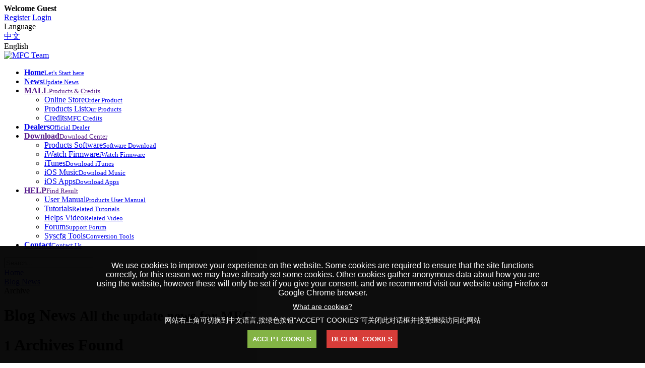

--- FILE ---
content_type: text/html; charset=UTF-8
request_url: https://www.mfcbox.com/blog/archive/2016-01/
body_size: 5975
content:
<!doctype html>
<head>
<meta charset="utf-8">
<title>Blog News - Archive | iMFC | MFC | iBUS | iPOWER X | Apple Watch Solution - by mfcbox.com</title>
<meta name="description" content="the new update for MFC Product" />
<meta name="keywords" content="update news" />
<meta name="dcterms.rights" content="iMFC | MFC | iBUS | iPOWER X | Apple Watch Solution - by mfcbox.com &copy; All Rights Reserved" >
<meta name="robots" content="index" />
<meta name="robots" content="follow" />
<meta name="revisit-after" content="1 day" />
<meta name="generator" content="Powered By MFC Team" />
<meta name="viewport" content="width=device-width, initial-scale=1, maximum-scale=1" />
<link rel="shortcut icon" type="image/x-icon" href="https://www.mfcbox.com/assets/favicon.ico" />
<script type="text/javascript">
var SITEURL = "https://www.mfcbox.com";
</script>
<meta name="HandheldFriendly" content="True">
<meta name="MobileOptimized" content="320">
<meta name="viewport" content="width=device-width, initial-scale=1, minimal-ui,maximum-scale=2">
<meta name="viewport" content="width=device-width, initial-scale=1, minimal-ui,maximum-scale=1">
<meta http-equiv="cleartype" content="on">
<link rel="apple-touch-icon-precomposed" sizes="144x144" href="https://www.mfcbox.com/theme/quadro/images/touch/apple-touch-icon-144x144-precomposed.png">
<link rel="apple-touch-icon-precomposed" sizes="114x114" href="https://www.mfcbox.com/theme/quadro/images/touch/apple-touch-icon-114x114-precomposed.png">
<link rel="apple-touch-icon-precomposed" sizes="72x72" href="https://www.mfcbox.com/theme/quadro/images/touch/apple-touch-icon-72x72-precomposed.png">
<link rel="apple-touch-icon-precomposed" href="https://www.mfcbox.com/theme/quadro/images/touch/apple-touch-icon-57x57-precomposed.png">
<link rel="shortcut icon" sizes="196x196" href="https://www.mfcbox.com/theme/quadro/images/touch/touch-icon-196x196.png">
<link rel="shortcut icon" href="https://www.mfcbox.com/theme/quadro/images/touch/apple-touch-icon.png">
<!-- Tile icon for Win8 (144x144 + tile color) -->
<meta name="msapplication-TileImage" content="https://www.mfcbox.com/theme/quadro/images/touch/apple-touch-icon-144x144-precomposed.png">
<meta name="msapplication-TileColor" content="#222222">
<!-- SEO: If mobile URL is different from desktop URL, add a canonical link to the desktop page -->
<!--
<link rel="canonical" href="https://www.mfcbox.com" >
-->
<!-- Add to homescreen for Chrome on Android -->
<!--
<meta name="mobile-web-app-capable" content="yes">
-->
<!-- For iOS web apps. Delete if not needed.  -->
<!--
<meta name="apple-mobile-web-app-capable" content="yes">
<meta name="apple-mobile-web-app-status-bar-style" content="black">
<meta name="apple-mobile-web-app-title" content="MFCBOX Offical Website">
-->
<!-- This script prevents links from opening in Mobile Safari.  -->


<!--
<script>(function(a,b,c){if(c in b&&b[c]){var d,e=a.location,f=/^(a|html)$/i;a.addEventListener("click",function(a){d=a.target;while(!f.test(d.nodeName))d=d.parentNode;"href"in d&&(d.href.indexOf("http")||~d.href.indexOf(e.host))&&(a.preventDefault(),e.href=d.href)},!1)}})(document,window.navigator,"standalone")</script>
-->
<link href="https://www.mfcbox.com/theme/quadro/cache/master_main.css" rel="stylesheet" type="text/css" />
<link href="https://www.mfcbox.com/theme/quadro/css/style.css" rel="stylesheet" type="text/css" />
<script src="https://www.mfcbox.com/assets/jquery.js"></script>
<script src="https://www.mfcbox.com/assets/jquery-ui.js"></script>
<script src="https://www.mfcbox.com/assets/modernizr.mq.js"></script>
<script src="https://www.mfcbox.com/assets/global.js"></script>
<script src="https://www.mfcbox.com/assets/jquery.ui.touch-punch.js"></script>
<script src="https://cdn.polyfill.io/v2/polyfill.min.js"></script>
<script src="https://www.mfcbox.com/theme/quadro/master.js"></script>
<link href="https://www.mfcbox.com/plugins/blogcats/theme/quadro/style.css" rel="stylesheet" type="text/css" />
<link href="https://www.mfcbox.com/modules/blog/theme/quadro/style.css" rel="stylesheet" type="text/css" />
<script type="text/javascript" src="https://www.mfcbox.com/assets/eu_cookies.js"></script>
<script type="text/javascript"> 
$(document).ready(function () {
    $("body").acceptCookies({
        position: 'top',
        notice: 'We use cookies to improve your experience on the website. Some cookies are required to ensure that the site functions correctly, for this reason we may have already set some cookies. Other cookies gather anonymous data about how you are using the website, however these will only be set if you give your consent, and we recommend visit our website using Firefox or Google Chrome browser.',
        accept: 'ACCEPT COOKIES',
        decline: 'DECLINE COOKIES',
        decline_t: 'In doing so you will be redirected. Do you wish to proceed?',
        whatc: 'What are cookies?',
        aboutlan: '网站右上角可切换到中文语言,按绿色按钮&quot;ACCEPT COOKIES&quot;可关闭此对话框并接受继续访问此网站'
    })
});
</script>

</head>
<body class="animated">
<header id="header" class="clearfix">
 <div class="middle-bar">
  <div class="top-bar clearfix">
    <div class="wojo secondary inverted menu">
      <div class="wojo-grid">
                <!-- Login Start -->
                <div class="item"><b>Welcome Guest</b> </div>
        <a class="item" href="https://www.mfcbox.com/content/registration/"><i class="icon danger user"></i> Register</a> <a class="item" href="https://www.mfcbox.com/content/login-page/"><i class="icon danger lock"></i> Login</a>

                <!--/ Login End -->
                <div class="right menu">
                        <!-- Langswitcher Start -->
            <div class="wojo dropdown item">
			Language <i class="dropdown icon"></i>
              <div id="langmenu" class="menu">
                                                <a href="blog/archive/2016-01/" class="item" data-lang="cn" data-text="中文"><i class="icon flag"></i>中文</a>
                                                                <div class="item active" data-text="English"><i class="icon warning flag"></i>English</div>
                                              </div>
            </div>
            <!--/ Langswitcher End -->
                    </div>
      </div>
    </div>
  </div>
  
    <div class="wojo-grid">
      <div class="columns">
        <div class="screen-15 tablet-15 phone-100">
          <div class="logo">
            <div class="wojo-content"><a href="https://www.mfcbox.com/"><img src="https://www.mfcbox.com/uploads/logo.png" alt="MFC Team" /></a>  </div>
          </div>
          <a id="menu-button"></a>
        </div>
        <div class="screen-85 tablet-85 phone-100">
          
            <nav id="menu-wrap" class="clearfix">
                <ul class="sm topmenu" id="menu">
<li class="nav-item"><a href="https://www.mfcbox.com/" class="normal homepage"><i class="home icon"></i><strong>Home</strong><small>Let&#039;s Start here</small></a></li>
<li class="nav-item" data-cols=" two cols"><a href="https://www.mfcbox.com/blog/" class="active"><i class="list icon"></i><strong>News</strong><small>Update News</small></a></li>
<li class="nav-item"><a href="" target="_self"><i class="qr code icon"></i><strong>MALL</strong><small>Products &amp; Credits</small></a><ul class="menu-submenu">
<li class="nav-submenu-item"><a href="https://eoem.org/store/99858" target="_blank"><i class="cart icon"></i>Online Store<small>Order Product</small></a></li>
<li class="nav-submenu-item"><a href="https://www.mfcbox.com/shop/" class="normal"><i class="reorder icon"></i>Products List<small>Our Products</small></a></li>
<li class="nav-submenu-item"><a href="https://www.mfcbox.com/credits/" class="normal"><i class="barcode icon"></i>Credits<small>MFC Credits</small></a></li>
</ul>
</li>
<li class="nav-item"><a href="https://www.mfcbox.com/dealers/" class="normal"><i class="sitemap icon"></i><strong>Dealers</strong><small>Official Dealer</small></a></li>
<li class="nav-item"><a href="" target="_self"><i class="cloud download icon"></i><strong>Download</strong><small>Download Center</small></a><ul class="menu-submenu">
<li class="nav-submenu-item"><a href="https://www.mfcbox.com/downloads/" class="normal"><i class="download disk icon"></i>Products Software<small>Software Download</small></a></li>
<li class="nav-submenu-item"><a href="https://www.mfcbox.com/Watch-ipsw-firmware-download/" class="normal"><i class="instagram icon"></i>iWatch Firmware<small>iWatch Firmware</small></a></li>
<li class="nav-submenu-item"><a href="https://www.mfcbox.com/iTunes-download/" class="normal"><i class="laptop icon"></i>iTunes<small>Download iTunes</small></a></li>
<li class="nav-submenu-item"><a href="https://music.mfcbox.com" target="_"><i class="music icon"></i>iOS Music<small>Download Music</small></a></li>
<li class="nav-submenu-item"><a href="https://apps.mfcbox.com" target="_"><i class="desktop icon"></i>iOS Apps<small>Download Apps</small></a></li>
</ul>
</li>
<li class="nav-item"><a href="" target="_self"><i class="medkit icon"></i><strong>HELP</strong><small>Find Result</small></a><ul class="menu-submenu">
<li class="nav-submenu-item"><a href="https://www.mfcbox.com/manual/" class="normal"><i class="book icon"></i>User Manual<small>Products User Manual</small></a></li>
<li class="nav-submenu-item"><a href="https://www.mfcbox.com/tutorials/" class="normal"><i class="copy icon"></i>Tutorials<small>Related Tutorials</small></a></li>
<li class="nav-submenu-item"><a href="https://www.mfcbox.com/content/videos/" class="normal"><i class="youtube sign icon"></i>Helps Video<small>Related Video</small></a></li>
<li class="nav-submenu-item"><a href="https://forum.gsmhosting.com/vbb/f935" target="_"><i class="chat icon"></i>Forum<small>Support Forum</small></a></li>
<li class="nav-submenu-item"><a href="https://www.mfcbox.com/syscfg/" target="_"><i class="text width icon"></i>Syscfg Tools<small>Conversion  Tools</small></a></li>
</ul>
</li>
<li class="nav-item"><a href="https://www.mfcbox.com/content/contact-us/" class="normal"><i class="mail outline icon"></i><strong>Contact</strong><small>Contact Us</small></a></li>
</ul>
            </nav>
         
        </div>
      </div>    
     </div>
  </div>
</header><div class="subheader">
  <div class="wojo-grid">
    <div class="wojo-content-full relative">
            <form id="livesearch" action="https://www.mfcbox.com/content/search-results/" method="post" name="search-form" class="push-right">
        <!-- Livesearch Start -->
          <div class="wojo inverted icon input">
            <input id="searchfield" name="keywords" placeholder="Search..." type="text">
            <i class="search link icon"></i> </div>
          <div id="suggestions"></div>
        <!--/ Livesearch End -->
      </form>
                  <div class="wojo breadcrumb"><a href="https://www.mfcbox.com/" class="section">Home</a>
        <div class="divider"></div>
        <div class="active section"><a href="https://www.mfcbox.com/blog/" class="section">Blog News</a><span class="divider"></span> <div class="active section">Archive</div></div>
      </div>
            <h1>Blog News                <small>All the update news for MFC</small>
              </h1>
    </div>
  </div>
</div>
<!-- Right Layout -->
<div id="page">
  <div class="wojo-grid">
    <div class="columns">
      <div class="screen-70 tablet-60 phone-100">
        <div class="wojo-content-full clearfix">
      	<h1 class="wojo double header"><span><small class="wojo label">1</small> Archives Found</span></h1>
<div class="wojo relaxed selection divided list">
    <div class="item">
    <div class="right floated wojo label">01-17-2016</div>
    <a href="https://www.mfcbox.com/blog/mfc-1-3-9-version-is-now-available/"><img src="https://www.mfcbox.com/thumbmaker.php?src=https://www.mfcbox.com/modules/blog/dataimages/IMG_70DBA0-E2491D-129FE4-27126D-6E7D7B-1A3358.jpg&amp;h=100&amp;w=100&amp;s=1&amp;a=tl" alt="" class="wojo avatar image"></a>
    <div class="content">
      <div class="header"><a href="https://www.mfcbox.com/blog/mfc-1-3-9-version-is-now-available/" class="inverted">MFC 1.3.9 Version is now available</a></div>
            <i class="icon sitemap"></i> <a href="https://www.mfcbox.com/blog/category/mfc-1-3-9-version-is-now-available/" class="inverted">Full Installer</a>  <i class="icon chat"></i> 12 Comments </div>
  </div>
  </div>
  <script type="text/javascript">
  var tag = document.createElement('script');
  tag.id = 'iframe-demo';
  tag.src = 'https://www.youtube.com/iframe_api';
  var firstScriptTag = document.getElementsByTagName('script')[0];
  firstScriptTag.parentNode.insertBefore(tag, firstScriptTag);

  var player;
  function onYouTubeIframeAPIReady() {
    player = new YT.Player('mfcplayer', {
        events: {
          'onReady': onPlayerReady,
          'onStateChange': onPlayerStateChange
        }
    });
  }
  function onPlayerReady(event) {
    document.getElementById('mfcplayer').style.borderColor = '#FF6D00';
  }
  function changeBorderColor(playerStatus) {
    var color;
    if (playerStatus == -1) {
      color = "#37474F"; // unstarted = gray
    } else if (playerStatus == 0) {
      color = "#FFFF00"; // ended = yellow
    } else if (playerStatus == 1) {
      color = "#33691E"; // playing = green
    } else if (playerStatus == 2) {
      color = "#DD2C00"; // paused = red
    } else if (playerStatus == 3) {
      color = "#AA00FF"; // buffering = purple
    } else if (playerStatus == 5) {
      color = "#FF6DOO"; // video cued = orange
    }
    if (color) {
      document.getElementById('mfcplayer').style.borderColor = color;
    }
  }
  function onPlayerStateChange(event) {
    changeBorderColor(event.data);
  }
</script>  </div>      </div>
      <div class="screen-30 tablet-40 phone-100">
        <section id="rightwidget" class="clearfix">
  <div class="wojo-content-full">
        <aside class="clearfix">
                                    <!-- Start Blog Categories -->
<div class="wojo secondary segment">
  <h4>Categories</h4>
  <div id="blogcats">
    <ul class="blog-menu" id="acats">
<li><a href="https://www.mfcbox.com/blog/category/mfc-dongle/" class="normal" title="MFC Dongle"><i class="pied piper icon"></i>MFC Dongle<small>(47)</small> </a></li>
<li><a href="https://www.mfcbox.com/blog/category/rework-station/" class="normal" title="iREWORK &amp; iPOWER X"><i class="legal icon"></i>iREWORK &amp; iPOWER X<small>(9)</small> </a></li>
<li><a href="https://www.mfcbox.com/blog/category/ibus-tools/" class="normal" title="iBus Tool"><i class="information letter icon"></i>iBus Tool<small>(10)</small> </a></li>
<li><a href="https://www.mfcbox.com/blog/category/full-installer/" class="normal" title="Full Installer"><i class="text file icon"></i>Full Installer<small>(4)</small> </a></li>
<li><a href="https://www.mfcbox.com/blog/category/mfc-repair-tools/" class="normal" title="MFC Repair Tools"><i class="setting icon"></i>MFC Repair Tools<small>(5)</small> </a></li>
</ul>
  </div>
</div>
<!-- End Blog Categories /--> 
<script type="text/javascript"> 
// <![CDATA[
$(document).ready(function () {
	$("ul#acats").find('ul.menu-submenu').parent().prepend('<i class=\"down arrow icon\"></i>');
	$('#acats i.icon.down.arrow').click(function () {
		$(this).siblings('#acats ul.menu-submenu').slideToggle();
		$(this).toggleClass('vertically flipped');
		
	});
});
// ]]>
</script>          </aside>
        <aside class="clearfix">
                                    <!-- Start Blog Combobox -->
<div id="artcombo" class="clearfix">
  <div id="blgtabs" class="wtabs">
    <ul class="wojo tabs">
      <li><a data-tab="#pop">Popular</a></li>
      <li><a data-tab="#arc">Archive</a></li>
      <li><a data-tab="#com"><i class="icon chat"></i></a></li>
    </ul>
    <div class="wojo bottom attached secondary segment">
      <div id="pop" class="wojo tab content"> 
        <!-- Start Popular Article -->
                <div class="wojo relaxed divided list">
                    <div class="item">
                        <a href="https://www.mfcbox.com/modules/blog/dataimages/IMG_56D4C6-9C65F9-B3A157-61163B-9D7A1A-6B81B4.jpg" title="" class="lightbox"><img src="https://www.mfcbox.com/thumbmaker.php?src=/https://www.mfcbox.com/modules/blog/dataimages/IMG_56D4C6-9C65F9-B3A157-61163B-9D7A1A-6B81B4.jpg&amp;h=50&amp;w=50&amp;a=t" alt="" class="wojo avatar image"></a>
                        <div class="content">
              <div class="header"><a href="https://www.mfcbox.com/blog/about-old-watch-s1-s2-dfu-by-ibus/" class="inverted">About Old Watch S1 S2 DFU Operation By iBUS</a></div>
              <div class="description"><i class="icon calendar"></i> 06-02-2021</div>
            </div>
          </div>
                    <div class="item">
                        <a href="https://www.mfcbox.com/modules/blog/dataimages/IMG_C8A669-DC72E0-C849D5-7E9217-C0251F-AD4C5E.png" title="" class="lightbox"><img src="https://www.mfcbox.com/thumbmaker.php?src=/https://www.mfcbox.com/modules/blog/dataimages/IMG_C8A669-DC72E0-C849D5-7E9217-C0251F-AD4C5E.png&amp;h=50&amp;w=50&amp;a=t" alt="" class="wojo avatar image"></a>
                        <div class="content">
              <div class="header"><a href="https://www.mfcbox.com/blog/apple-watch-series-2-firmware-download/" class="inverted">Apple Watch Series 2 firmware Download</a></div>
              <div class="description"><i class="icon calendar"></i> 08-01-2017</div>
            </div>
          </div>
                    <div class="item">
                        <a href="https://www.mfcbox.com/modules/blog/dataimages/IMG_4DC660-B80AE6-DE0B77-0AA185-B5220B-8CBA69.jpg" title="" class="lightbox"><img src="https://www.mfcbox.com/thumbmaker.php?src=/https://www.mfcbox.com/modules/blog/dataimages/IMG_4DC660-B80AE6-DE0B77-0AA185-B5220B-8CBA69.jpg&amp;h=50&amp;w=50&amp;a=t" alt="" class="wojo avatar image"></a>
                        <div class="content">
              <div class="header"><a href="https://www.mfcbox.com/blog/how-to-use-ibus-tool-to-restore-an-apple-watch-on-/" class="inverted">How to use iBus Tool to restore an apple&#8230;</a></div>
              <div class="description"><i class="icon calendar"></i> 06-20-2017</div>
            </div>
          </div>
                    <div class="item">
                        <a href="https://www.mfcbox.com/modules/blog/dataimages/IMG_BD259F-694065-52EB05-BDCF95-BED133-91CAFA.png" title="" class="lightbox"><img src="https://www.mfcbox.com/thumbmaker.php?src=/https://www.mfcbox.com/modules/blog/dataimages/IMG_BD259F-694065-52EB05-BDCF95-BED133-91CAFA.png&amp;h=50&amp;w=50&amp;a=t" alt="" class="wojo avatar image"></a>
                        <div class="content">
              <div class="header"><a href="https://www.mfcbox.com/blog/apple-iwatch-usb-multiplexor-drivers/" class="inverted">Apple iWatch USB multiplexor drivers '''</a></div>
              <div class="description"><i class="icon calendar"></i> 05-17-2017</div>
            </div>
          </div>
                    <div class="item">
                        <a href="https://www.mfcbox.com/modules/blog/dataimages/IMG_C44935-4EF70E-DCD960-3E134E-7C62EA-605200.jpg" title="" class="lightbox"><img src="https://www.mfcbox.com/thumbmaker.php?src=/https://www.mfcbox.com/modules/blog/dataimages/IMG_C44935-4EF70E-DCD960-3E134E-7C62EA-605200.jpg&amp;h=50&amp;w=50&amp;a=t" alt="" class="wojo avatar image"></a>
                        <div class="content">
              <div class="header"><a href="https://www.mfcbox.com/blog/iwatch-series-1-38mm-42mm-ipsw-firmware-v32-downlo/" class="inverted">iWatch Series 1 38mm &amp; 42mm iPSW&#8230;</a></div>
              <div class="description"><i class="icon calendar"></i> 04-13-2017</div>
            </div>
          </div>
                            </div>
      </div>
            <!-- End Popular Article /--> 
      
      <!-- Start Blog Archive -->
            <div id="arc" class="wojo tab content">
        <div class="wojo divided list">
                    <div class="item">
            <div class="right floated wojo label">2</div>
            <i class="icon archive"></i> <a href="https://www.mfcbox.com/blog/archive/2025-12/"> Dec 2025</a></div>
                    <div class="item">
            <div class="right floated wojo label">1</div>
            <i class="icon archive"></i> <a href="https://www.mfcbox.com/blog/archive/2023-10/"> Oct 2023</a></div>
                    <div class="item">
            <div class="right floated wojo label">1</div>
            <i class="icon archive"></i> <a href="https://www.mfcbox.com/blog/archive/2022-11/"> Nov 2022</a></div>
                    <div class="item">
            <div class="right floated wojo label">1</div>
            <i class="icon archive"></i> <a href="https://www.mfcbox.com/blog/archive/2022-06/"> Jun 2022</a></div>
                    <div class="item">
            <div class="right floated wojo label">1</div>
            <i class="icon archive"></i> <a href="https://www.mfcbox.com/blog/archive/2022-03/"> Mar 2022</a></div>
                    <div class="item">
            <div class="right floated wojo label">1</div>
            <i class="icon archive"></i> <a href="https://www.mfcbox.com/blog/archive/2021-11/"> Nov 2021</a></div>
                    <div class="item">
            <div class="right floated wojo label">1</div>
            <i class="icon archive"></i> <a href="https://www.mfcbox.com/blog/archive/2021-06/"> Jun 2021</a></div>
                    <div class="item">
            <div class="right floated wojo label">1</div>
            <i class="icon archive"></i> <a href="https://www.mfcbox.com/blog/archive/2021-05/"> May 2021</a></div>
                    <div class="item">
            <div class="right floated wojo label">1</div>
            <i class="icon archive"></i> <a href="https://www.mfcbox.com/blog/archive/2021-02/"> Feb 2021</a></div>
                    <div class="item">
            <div class="right floated wojo label">1</div>
            <i class="icon archive"></i> <a href="https://www.mfcbox.com/blog/archive/2020-07/"> Jul 2020</a></div>
                    <div class="item">
            <div class="right floated wojo label">1</div>
            <i class="icon archive"></i> <a href="https://www.mfcbox.com/blog/archive/2020-02/"> Feb 2020</a></div>
                    <div class="item">
            <div class="right floated wojo label">1</div>
            <i class="icon archive"></i> <a href="https://www.mfcbox.com/blog/archive/2019-07/"> Jul 2019</a></div>
                    <div class="item">
            <div class="right floated wojo label">1</div>
            <i class="icon archive"></i> <a href="https://www.mfcbox.com/blog/archive/2019-02/"> Feb 2019</a></div>
                    <div class="item">
            <div class="right floated wojo label">1</div>
            <i class="icon archive"></i> <a href="https://www.mfcbox.com/blog/archive/2018-03/"> Mar 2018</a></div>
                    <div class="item">
            <div class="right floated wojo label">1</div>
            <i class="icon archive"></i> <a href="https://www.mfcbox.com/blog/archive/2017-12/"> Dec 2017</a></div>
                    <div class="item">
            <div class="right floated wojo label">2</div>
            <i class="icon archive"></i> <a href="https://www.mfcbox.com/blog/archive/2017-09/"> Sep 2017</a></div>
                    <div class="item">
            <div class="right floated wojo label">1</div>
            <i class="icon archive"></i> <a href="https://www.mfcbox.com/blog/archive/2017-08/"> Aug 2017</a></div>
                    <div class="item">
            <div class="right floated wojo label">1</div>
            <i class="icon archive"></i> <a href="https://www.mfcbox.com/blog/archive/2017-06/"> Jun 2017</a></div>
                    <div class="item">
            <div class="right floated wojo label">2</div>
            <i class="icon archive"></i> <a href="https://www.mfcbox.com/blog/archive/2017-05/"> May 2017</a></div>
                    <div class="item">
            <div class="right floated wojo label">2</div>
            <i class="icon archive"></i> <a href="https://www.mfcbox.com/blog/archive/2017-04/"> Apr 2017</a></div>
                    <div class="item">
            <div class="right floated wojo label">1</div>
            <i class="icon archive"></i> <a href="https://www.mfcbox.com/blog/archive/2017-02/"> Feb 2017</a></div>
                    <div class="item">
            <div class="right floated wojo label">1</div>
            <i class="icon archive"></i> <a href="https://www.mfcbox.com/blog/archive/2017-01/"> Jan 2017</a></div>
                    <div class="item">
            <div class="right floated wojo label">1</div>
            <i class="icon archive"></i> <a href="https://www.mfcbox.com/blog/archive/2016-12/"> Dec 2016</a></div>
                    <div class="item">
            <div class="right floated wojo label">3</div>
            <i class="icon archive"></i> <a href="https://www.mfcbox.com/blog/archive/2016-11/"> Nov 2016</a></div>
                    <div class="item">
            <div class="right floated wojo label">1</div>
            <i class="icon archive"></i> <a href="https://www.mfcbox.com/blog/archive/2016-10/"> Oct 2016</a></div>
                    <div class="item">
            <div class="right floated wojo label">1</div>
            <i class="icon archive"></i> <a href="https://www.mfcbox.com/blog/archive/2016-08/"> Aug 2016</a></div>
                    <div class="item">
            <div class="right floated wojo label">2</div>
            <i class="icon archive"></i> <a href="https://www.mfcbox.com/blog/archive/2016-07/"> Jul 2016</a></div>
                    <div class="item">
            <div class="right floated wojo label">1</div>
            <i class="icon archive"></i> <a href="https://www.mfcbox.com/blog/archive/2016-01/"> Jan 2016</a></div>
                    <div class="item">
            <div class="right floated wojo label">1</div>
            <i class="icon archive"></i> <a href="https://www.mfcbox.com/blog/archive/2015-11/"> Nov 2015</a></div>
                    <div class="item">
            <div class="right floated wojo label">1</div>
            <i class="icon archive"></i> <a href="https://www.mfcbox.com/blog/archive/2015-10/"> Oct 2015</a></div>
                    <div class="item">
            <div class="right floated wojo label">1</div>
            <i class="icon archive"></i> <a href="https://www.mfcbox.com/blog/archive/2015-07/"> Jul 2015</a></div>
                    <div class="item">
            <div class="right floated wojo label">3</div>
            <i class="icon archive"></i> <a href="https://www.mfcbox.com/blog/archive/2015-05/"> May 2015</a></div>
                    <div class="item">
            <div class="right floated wojo label">4</div>
            <i class="icon archive"></i> <a href="https://www.mfcbox.com/blog/archive/2015-03/"> Mar 2015</a></div>
                    <div class="item">
            <div class="right floated wojo label">2</div>
            <i class="icon archive"></i> <a href="https://www.mfcbox.com/blog/archive/2015-02/"> Feb 2015</a></div>
                    <div class="item">
            <div class="right floated wojo label">1</div>
            <i class="icon archive"></i> <a href="https://www.mfcbox.com/blog/archive/2015-01/"> Jan 2015</a></div>
                    <div class="item">
            <div class="right floated wojo label">3</div>
            <i class="icon archive"></i> <a href="https://www.mfcbox.com/blog/archive/2014-12/"> Dec 2014</a></div>
                    <div class="item">
            <div class="right floated wojo label">10</div>
            <i class="icon archive"></i> <a href="https://www.mfcbox.com/blog/archive/2014-11/"> Nov 2014</a></div>
                    <div class="item">
            <div class="right floated wojo label">3</div>
            <i class="icon archive"></i> <a href="https://www.mfcbox.com/blog/archive/2014-10/"> Oct 2014</a></div>
                    <div class="item">
            <div class="right floated wojo label">2</div>
            <i class="icon archive"></i> <a href="https://www.mfcbox.com/blog/archive/2014-09/"> Sep 2014</a></div>
                            </div>
      </div>
            <!-- End Blog Archive /--> 
      
      <!-- Start Latest Comments -->
            <div id="com" class="wojo tab content">
        <div class="wojo divided list">
                    <div class="item">
            <div class="right floated wojo label">07-29-2024</div>
            <i class="icon chat"></i>
            <div class="content">
              <div class="header"><a href="https://www.mfcbox.com/blog/about-itunes-1110-error-repair-by-mfc/">How to Fix iTunes Error 1110 for iPhone 6s 7 8 X Xr Xs 11 12 13 and iPad by mfc software ? [Data Saved]</a> </div>
              <div class="description">The software DOES actually work. Clever stuff. My&#8230;</div>
            </div>
          </div>
                    <div class="item">
            <div class="right floated wojo label">06-21-2022</div>
            <i class="icon chat"></i>
            <div class="content">
              <div class="header"><a href="https://www.mfcbox.com/blog/about-itunes-1110-error-repair-by-mfc/">How to Fix iTunes Error 1110 for iPhone 6s 7 8 X Xr Xs 11 12 13 and iPad by mfc software ? [Data Saved]</a> </div>
              <div class="description">MFC software is the best than any other tools, i tired&#8230;</div>
            </div>
          </div>
                    <div class="item">
            <div class="right floated wojo label">05-18-2022</div>
            <i class="icon chat"></i>
            <div class="content">
              <div class="header"><a href="https://www.mfcbox.com/blog/about-itunes-1110-error-repair-by-mfc/">How to Fix iTunes Error 1110 for iPhone 6s 7 8 X Xr Xs 11 12 13 and iPad by mfc software ? [Data Saved]</a> </div>
              <div class="description">Working perfect , i got my iPhone 13 data back , thanks&#8230;</div>
            </div>
          </div>
                    <div class="item">
            <div class="right floated wojo label">05-13-2022</div>
            <i class="icon chat"></i>
            <div class="content">
              <div class="header"><a href="https://www.mfcbox.com/blog/about-itunes-1110-error-repair-by-mfc/">How to Fix iTunes Error 1110 for iPhone 6s 7 8 X Xr Xs 11 12 13 and iPad by mfc software ? [Data Saved]</a> </div>
              <div class="description">Thanks this great solution , my iPhone 12 working&#8230;</div>
            </div>
          </div>
                    <div class="item">
            <div class="right floated wojo label">04-30-2022</div>
            <i class="icon chat"></i>
            <div class="content">
              <div class="header"><a href="https://www.mfcbox.com/blog/about-itunes-1110-error-repair-by-mfc/">How to Fix iTunes Error 1110 for iPhone 6s 7 8 X Xr Xs 11 12 13 and iPad by mfc software ? [Data Saved]</a> </div>
              <div class="description">Hi I am getting an error &#34;Device failed to enter&#8230;</div>
            </div>
          </div>
                            </div>
      </div>
            <!-- End Latest Comments /--> 
    </div>
  </div>
</div>
<!-- End Blog Combobox /-->          </aside>
          </div>
</section>
      </div>
    </div>
  </div>
</div>
<!-- Right Layout /-->
<!-- Footer -->
<footer>
  <div class="wojo-grid">
    <div class="footer-wrap">
      <div class="wojo-content-full">
        <div class="columns horizontal-gutters">
          <div class="screen-40 tablet-40 phone-100" >
            <div class="logo"><a href="https://www.mfcbox.com"><img src="https://www.mfcbox.com/uploads/logo.png" alt="MFC Team" /></a> </div>
          </div>
          <div class="screen-60 tablet-60 phone-100">
            <div class="copyright">
              <div class="small-bottom-space"> 
              <a href="https://www.mfcbox.com/" data-content="Home"><i class="circular black inverted icon home link"></i> </a> 
              
              <a href="https://www.facebook.com/mfcboxcom" target="_blank" data-content="Follow us on Facebook"><i class="circular black inverted icon facebook link"></i></a>               
              <a href="https://twitter.com/Themfcteam" target="_blank" data-content="Follow us on Twitter"><i class="circular black inverted icon twitter link"></i></a>                            
               <a href="https://www.mfcbox.com/content/terms-of-conditions/" target="_blank" data-content="Terms and Conditions"><i class="circular black inverted icon attention link"></i></a>
              
              <a href="https://www.mfcbox.com/rss.php" data-content="Rss"><i class="circular black inverted icon rss link"></i></a> 
          
              <a href="https://www.mfcbox.com/content/sitemap/" data-content="Site Map"><i class="circular black inverted icon map link"></i></a> </div>
			 Copyright &copy; 2026 MFC Team All Rights Reserved.			 </div>
          </div>
        </div>
      </div>
    </div>

<span style="color: #0000FF; text-decoration: underline; line-height: 0px !important; cursor: pointer; position: fixed; bottom: 0px; right: 15px; z-index: 20000000;" id="phplive_btn_1520602169" onclick="phplive_launch_chat_0()"></span>

</div>  
</footer>
<!-- Footer /-->
<script src="https://www.mfcbox.com/theme/quadro/wow.min.js"></script> 
<script type="text/javascript"> 
  var wow = new WOW({
	  boxClass: 'wow', // animated element css class (default is wow)
	  animateClass: 'animated', // animation css class (default is animated)
	  offset: 0, // distance to the element when triggering the animation (default is 0)
	  mobile: false // trigger animations on mobile devices (true is default)
  });
  wow.init();
</script> 
</body></html>


--- FILE ---
content_type: text/css
request_url: https://www.mfcbox.com/plugins/blogcats/theme/quadro/style.css
body_size: 220
content:
#blogcats li,
#blogcats ul {
  list-style-type: none;
  margin: 0;
  padding: 0
}
#blogcats li {
  border-top: 1px solid rgba(0,0,0,0.1);
  display: block;
  position: relative
}
#blogcats li a {
  display: inline-block;
  position: relative;
  padding: .55em 0;
  color: #999999
}
#blogcats li a:hover,
#blogcats li a.active {
  color: #E14D43
}
#blogcats li a > i.icon {
  margin-right: .5em;
}
#blogcats li a small {
  display: inline-block;
  margin-left: 1em;
  font-weight:700
}
#blogcats .menu-submenu {
  display: none;
  top: 0
}
#blogcats .menu-submenu li {
  border-bottom: 0;
  border-top: 1px solid rgba(0,0,0,0.1);
  box-shadow: none;
  position: relative;
}
#blogcats .menu-submenu li a {
  padding: 8px 25px
}
#blogcats .menu-submenu li ul li {
}
#blogcats .menu-submenu li ul li a {
  padding: 8px 45px
}
#blogcats .menu-submenu li ul li ul li {
}
#blogcats .menu-submenu li ul li ul li a {
  padding: 8px 65px
}
#blogcats i.icon.down.arrow {
  position: absolute;
  right: 0;
  display: block;
  cursor: pointer;
  padding-top: 8px;
  padding-right: 10px;
  padding-bottom: 8px;
  padding-left: 10px;
}

--- FILE ---
content_type: text/css
request_url: https://www.mfcbox.com/modules/blog/theme/quadro/style.css
body_size: 750
content:
#articles.layout-left aside,
#articles.layout-right aside,
#articles.layout-top aside {
  float: left;
  width: 60px;
  margin-right: 10px;
}
#articles.layout-left aside > div,
#articles.layout-right aside > div,
#articles.layout-top aside > div {
  display: block;
  margin: 0 10px 0 0;
  overflow: hidden;
  padding: .75em 0 0;
  text-align: center;
  width: 50px;
  margin-top: .7em;
}
#articles.layout-left aside > div span.day,
#articles.layout-right aside > div span.day,
#articles.layout-top aside > div span.day {
    background-color: #f4f4f4;
    border-radius: 0.225em 0.225em 0 0;
    color: #cb221c;
    display: block;
    font-size: 2em;
    font-weight: 600;
    line-height: 40px;
    padding-bottom: 5px;
}
#articles.layout-left aside > div span.year,
#articles.layout-right aside > div span.year,
#articles.layout-top aside > div span.year {
    background-color: #cb221c;
    border-radius: 0 0 0.225em 0.225em;
    color: #fff;
    display: block;
    font-size: 0.75em;
    line-height: 2.5;
}
#articles.layout-left section,
#articles.layout-right section,
#articles.layout-top section {
  overflow: hidden;
  position: relative;
}
#articles.layout-left section > .header,
#articles.layout-right section > .header,
#articles.layout-top section > .header {
  display: block;
  margin-bottom: 1.6em;
}
#articles.layout-left section .title,
#articles.layout-right section .title,
#articles.layout-top section .title {
  display: inline-block;
  float: left;
  width: 100%;
}
#articles.layout-left section h3,
#articles.layout-right section h3,
#articles.layout-top section h3 {
  display: inline-block;
  font-size: 1.8em;
  line-height: 100%;
  margin: .85em 0 0;
  padding: 0 0 .85em;
  font-weight: 500
}
#articles.layout-left section .divided.list,
#articles.layout-right section .divided.list,
#articles.layout-top section .divided.list {
  border-top: 1px solid rgba(0, 0, 0, 0.1);
  padding: 4px 0;
  width: 100%
}
#articles.layout-left section .description,
#articles.layout-right section .description,
#articles.layout-top section .description {
  line-height: 1.6em;
}




/* == Item Rating/Voting == */  
.wojo.rating-read b,
.wojo.rating-vote b {
  font-family: Icons;
  font-weight: 400;
  font-style: normal;
  display: inline-block;
  font-size: 1em;
  color: #7D7D7D;
  cursor: pointer
}
.wojo.rating-read b {
  cursor: default
}
.wojo.rating-read b:before,
.wojo.rating-vote b:before {
  content: "\f005";
  padding-right: 4px;
  color: #717171
}
.wojo.rating-read b.rated:before,
.wojo.rating-vote b:hover:before,
.wojo.rating-vote b.rated:before {
  content: "\f005";
  color: #5DCFF3;
  transition: color .2s;
  -o-transition: color .2s;
  -ms-transition: color .2s;
  -moz-transition: color .2s;
  -webkit-transition: color .2s
}
.wojo.rating-vote b.rated:hover:before {
  color: #FCC44D
}
.wojo.rating-read i,
.wojo.rating-vote i {
  padding-left: 5px;
  font-size: 12px!important
}
.wojo.rating-vote {
  display: block;
}
.wojo.rating-vote b,
.wojo.rating-vote.small b {
  font-size: 1.8em;
  margin-right: 0.3em
}
.wojo.rating-vote.small b {
  font-size: 1.2em;
}
.wojo.voting {
  display: inline-block;
  background: #404040;
  border-radius: 4px;
}
.wojo.voting b {
  font-size: 12px;
  font-weight: normal;
  color: #fff;
  display: inline-block;
  padding-left: 5px
}
.wojo.voting a {
  display: inline-block;
  padding: 7px 15px;
}
.wojo.voting i {
  font-size: 1em!important;
  color: #FCC44D
}
.wojo.voting a.vote-up > i {
  color: #92CF5C
}
.wojo.voting a.vote-up:hover {
  background: #92CF5C;
  border-radius: 3px 0 0 3px
}
.wojo.voting a.vote-down:hover {
  background: #FCC44D;
  border-radius: 0 3px 3px 0
}
.wojo.voting a.vote-up:hover > i,
.wojo.voting a.vote-down:hover > i {
  color: #fff
}

--- FILE ---
content_type: application/javascript
request_url: https://www.mfcbox.com/assets/global.js
body_size: 76047
content:
/*
* jQuery Form Plugin; v20130616
* http://jquery.malsup.com/form/
* Copyright (c) 2013 M. Alsup; Dual licensed: MIT/GPL
* https://github.com/malsup/form#copyright-and-license
 */
(function(e){"use strict";function t(t){var r=t.data;t.isDefaultPrevented()||(t.preventDefault(),e(this).ajaxSubmit(r))}function r(t){var r=t.target,a=e(r);if(!a.is("[type=submit],[type=image]")){var n=a.closest("[type=submit]");if(0===n.length)return;r=n[0]}var i=this;if(i.clk=r,"image"==r.type)if(void 0!==t.offsetX)i.clk_x=t.offsetX,i.clk_y=t.offsetY;else if("function"==typeof e.fn.offset){var o=a.offset();i.clk_x=t.pageX-o.left,i.clk_y=t.pageY-o.top}else i.clk_x=t.pageX-r.offsetLeft,i.clk_y=t.pageY-r.offsetTop;setTimeout(function(){i.clk=i.clk_x=i.clk_y=null},100)}function a(){if(e.fn.ajaxSubmit.debug){var t="[jquery.form] "+Array.prototype.join.call(arguments,"");window.console&&window.console.log?window.console.log(t):window.opera&&window.opera.postError&&window.opera.postError(t)}}var n={};n.fileapi=void 0!==e("<input type='file'/>").get(0).files,n.formdata=void 0!==window.FormData;var i=!!e.fn.prop;e.fn.attr2=function(){if(!i)return this.attr.apply(this,arguments);var e=this.prop.apply(this,arguments);return e&&e.jquery||"string"==typeof e?e:this.attr.apply(this,arguments)},e.fn.ajaxSubmit=function(t){function r(r){var a,n,i=e.param(r,t.traditional).split("&"),o=i.length,s=[];for(a=0;o>a;a++)i[a]=i[a].replace(/\+/g," "),n=i[a].split("="),s.push([decodeURIComponent(n[0]),decodeURIComponent(n[1])]);return s}function o(a){for(var n=new FormData,i=0;a.length>i;i++)n.append(a[i].name,a[i].value);if(t.extraData){var o=r(t.extraData);for(i=0;o.length>i;i++)o[i]&&n.append(o[i][0],o[i][1])}t.data=null;var s=e.extend(!0,{},e.ajaxSettings,t,{contentType:!1,processData:!1,cache:!1,type:u||"POST"});t.uploadProgress&&(s.xhr=function(){var r=e.ajaxSettings.xhr();return r.upload&&r.upload.addEventListener("progress",function(e){var r=0,a=e.loaded||e.position,n=e.total;e.lengthComputable&&(r=Math.ceil(100*(a/n))),t.uploadProgress(e,a,n,r)},!1),r}),s.data=null;var l=s.beforeSend;return s.beforeSend=function(e,t){t.data=n,l&&l.call(this,e,t)},e.ajax(s)}function s(r){function n(e){var t=null;try{e.contentWindow&&(t=e.contentWindow.document)}catch(r){a("cannot get iframe.contentWindow document: "+r)}if(t)return t;try{t=e.contentDocument?e.contentDocument:e.document}catch(r){a("cannot get iframe.contentDocument: "+r),t=e.document}return t}function o(){function t(){try{var e=n(g).readyState;a("state = "+e),e&&"uninitialized"==e.toLowerCase()&&setTimeout(t,50)}catch(r){a("Server abort: ",r," (",r.name,")"),s(D),j&&clearTimeout(j),j=void 0}}var r=f.attr2("target"),i=f.attr2("action");w.setAttribute("target",d),u||w.setAttribute("method","POST"),i!=m.url&&w.setAttribute("action",m.url),m.skipEncodingOverride||u&&!/post/i.test(u)||f.attr({encoding:"multipart/form-data",enctype:"multipart/form-data"}),m.timeout&&(j=setTimeout(function(){T=!0,s(k)},m.timeout));var o=[];try{if(m.extraData)for(var l in m.extraData)m.extraData.hasOwnProperty(l)&&(e.isPlainObject(m.extraData[l])&&m.extraData[l].hasOwnProperty("name")&&m.extraData[l].hasOwnProperty("value")?o.push(e('<input type="hidden" name="'+m.extraData[l].name+'">').val(m.extraData[l].value).appendTo(w)[0]):o.push(e('<input type="hidden" name="'+l+'">').val(m.extraData[l]).appendTo(w)[0]));m.iframeTarget||(v.appendTo("body"),g.attachEvent?g.attachEvent("onload",s):g.addEventListener("load",s,!1)),setTimeout(t,15);try{w.submit()}catch(c){var p=document.createElement("form").submit;p.apply(w)}}finally{w.setAttribute("action",i),r?w.setAttribute("target",r):f.removeAttr("target"),e(o).remove()}}function s(t){if(!x.aborted&&!F){if(M=n(g),M||(a("cannot access response document"),t=D),t===k&&x)return x.abort("timeout"),S.reject(x,"timeout"),void 0;if(t==D&&x)return x.abort("server abort"),S.reject(x,"error","server abort"),void 0;if(M&&M.location.href!=m.iframeSrc||T){g.detachEvent?g.detachEvent("onload",s):g.removeEventListener("load",s,!1);var r,i="success";try{if(T)throw"timeout";var o="xml"==m.dataType||M.XMLDocument||e.isXMLDoc(M);if(a("isXml="+o),!o&&window.opera&&(null===M.body||!M.body.innerHTML)&&--O)return a("requeing onLoad callback, DOM not available"),setTimeout(s,250),void 0;var u=M.body?M.body:M.documentElement;x.responseText=u?u.innerHTML:null,x.responseXML=M.XMLDocument?M.XMLDocument:M,o&&(m.dataType="xml"),x.getResponseHeader=function(e){var t={"content-type":m.dataType};return t[e]},u&&(x.status=Number(u.getAttribute("status"))||x.status,x.statusText=u.getAttribute("statusText")||x.statusText);var l=(m.dataType||"").toLowerCase(),c=/(json|script|text)/.test(l);if(c||m.textarea){var f=M.getElementsByTagName("textarea")[0];if(f)x.responseText=f.value,x.status=Number(f.getAttribute("status"))||x.status,x.statusText=f.getAttribute("statusText")||x.statusText;else if(c){var d=M.getElementsByTagName("pre")[0],h=M.getElementsByTagName("body")[0];d?x.responseText=d.textContent?d.textContent:d.innerText:h&&(x.responseText=h.textContent?h.textContent:h.innerText)}}else"xml"==l&&!x.responseXML&&x.responseText&&(x.responseXML=X(x.responseText));try{L=_(x,l,m)}catch(b){i="parsererror",x.error=r=b||i}}catch(b){a("error caught: ",b),i="error",x.error=r=b||i}x.aborted&&(a("upload aborted"),i=null),x.status&&(i=x.status>=200&&300>x.status||304===x.status?"success":"error"),"success"===i?(m.success&&m.success.call(m.context,L,"success",x),S.resolve(x.responseText,"success",x),p&&e.event.trigger("ajaxSuccess",[x,m])):i&&(void 0===r&&(r=x.statusText),m.error&&m.error.call(m.context,x,i,r),S.reject(x,"error",r),p&&e.event.trigger("ajaxError",[x,m,r])),p&&e.event.trigger("ajaxComplete",[x,m]),p&&!--e.active&&e.event.trigger("ajaxStop"),m.complete&&m.complete.call(m.context,x,i),F=!0,m.timeout&&clearTimeout(j),setTimeout(function(){m.iframeTarget||v.remove(),x.responseXML=null},100)}}}var l,c,m,p,d,v,g,x,b,y,T,j,w=f[0],S=e.Deferred();if(r)for(c=0;h.length>c;c++)l=e(h[c]),i?l.prop("disabled",!1):l.removeAttr("disabled");if(m=e.extend(!0,{},e.ajaxSettings,t),m.context=m.context||m,d="jqFormIO"+(new Date).getTime(),m.iframeTarget?(v=e(m.iframeTarget),y=v.attr2("name"),y?d=y:v.attr2("name",d)):(v=e('<iframe name="'+d+'" src="'+m.iframeSrc+'" />'),v.css({position:"absolute",top:"-1000px",left:"-1000px"})),g=v[0],x={aborted:0,responseText:null,responseXML:null,status:0,statusText:"n/a",getAllResponseHeaders:function(){},getResponseHeader:function(){},setRequestHeader:function(){},abort:function(t){var r="timeout"===t?"timeout":"aborted";a("aborting upload... "+r),this.aborted=1;try{g.contentWindow.document.execCommand&&g.contentWindow.document.execCommand("Stop")}catch(n){}v.attr("src",m.iframeSrc),x.error=r,m.error&&m.error.call(m.context,x,r,t),p&&e.event.trigger("ajaxError",[x,m,r]),m.complete&&m.complete.call(m.context,x,r)}},p=m.global,p&&0===e.active++&&e.event.trigger("ajaxStart"),p&&e.event.trigger("ajaxSend",[x,m]),m.beforeSend&&m.beforeSend.call(m.context,x,m)===!1)return m.global&&e.active--,S.reject(),S;if(x.aborted)return S.reject(),S;b=w.clk,b&&(y=b.name,y&&!b.disabled&&(m.extraData=m.extraData||{},m.extraData[y]=b.value,"image"==b.type&&(m.extraData[y+".x"]=w.clk_x,m.extraData[y+".y"]=w.clk_y)));var k=1,D=2,A=e("meta[name=csrf-token]").attr("content"),E=e("meta[name=csrf-param]").attr("content");E&&A&&(m.extraData=m.extraData||{},m.extraData[E]=A),m.forceSync?o():setTimeout(o,10);var L,M,F,O=50,X=e.parseXML||function(e,t){return window.ActiveXObject?(t=new ActiveXObject("Microsoft.XMLDOM"),t.async="false",t.loadXML(e)):t=(new DOMParser).parseFromString(e,"text/xml"),t&&t.documentElement&&"parsererror"!=t.documentElement.nodeName?t:null},C=e.parseJSON||function(e){return window.eval("("+e+")")},_=function(t,r,a){var n=t.getResponseHeader("content-type")||"",i="xml"===r||!r&&n.indexOf("xml")>=0,o=i?t.responseXML:t.responseText;return i&&"parsererror"===o.documentElement.nodeName&&e.error&&e.error("parsererror"),a&&a.dataFilter&&(o=a.dataFilter(o,r)),"string"==typeof o&&("json"===r||!r&&n.indexOf("json")>=0?o=C(o):("script"===r||!r&&n.indexOf("javascript")>=0)&&e.globalEval(o)),o};return S}if(!this.length)return a("ajaxSubmit: skipping submit process - no element selected"),this;var u,l,c,f=this;"function"==typeof t&&(t={success:t}),u=t.type||this.attr2("method"),l=t.url||this.attr2("action"),c="string"==typeof l?e.trim(l):"",c=c||window.location.href||"",c&&(c=(c.match(/^([^#]+)/)||[])[1]),t=e.extend(!0,{url:c,success:e.ajaxSettings.success,type:u||"GET",iframeSrc:/^https/i.test(window.location.href||"")?"javascript:false":"about:blank"},t);var m={};if(this.trigger("form-pre-serialize",[this,t,m]),m.veto)return a("ajaxSubmit: submit vetoed via form-pre-serialize trigger"),this;if(t.beforeSerialize&&t.beforeSerialize(this,t)===!1)return a("ajaxSubmit: submit aborted via beforeSerialize callback"),this;var p=t.traditional;void 0===p&&(p=e.ajaxSettings.traditional);var d,h=[],v=this.formToArray(t.semantic,h);if(t.data&&(t.extraData=t.data,d=e.param(t.data,p)),t.beforeSubmit&&t.beforeSubmit(v,this,t)===!1)return a("ajaxSubmit: submit aborted via beforeSubmit callback"),this;if(this.trigger("form-submit-validate",[v,this,t,m]),m.veto)return a("ajaxSubmit: submit vetoed via form-submit-validate trigger"),this;var g=e.param(v,p);d&&(g=g?g+"&"+d:d),"GET"==t.type.toUpperCase()?(t.url+=(t.url.indexOf("?")>=0?"&":"?")+g,t.data=null):t.data=g;var x=[];if(t.resetForm&&x.push(function(){f.resetForm()}),t.clearForm&&x.push(function(){f.clearForm(t.includeHidden)}),!t.dataType&&t.target){var b=t.success||function(){};x.push(function(r){var a=t.replaceTarget?"replaceWith":"html";e(t.target)[a](r).each(b,arguments)})}else t.success&&x.push(t.success);if(t.success=function(e,r,a){for(var n=t.context||this,i=0,o=x.length;o>i;i++)x[i].apply(n,[e,r,a||f,f])},t.error){var y=t.error;t.error=function(e,r,a){var n=t.context||this;y.apply(n,[e,r,a,f])}}if(t.complete){var T=t.complete;t.complete=function(e,r){var a=t.context||this;T.apply(a,[e,r,f])}}var j=e('input[type=file]:enabled[value!=""]',this),w=j.length>0,S="multipart/form-data",k=f.attr("enctype")==S||f.attr("encoding")==S,D=n.fileapi&&n.formdata;a("fileAPI :"+D);var A,E=(w||k)&&!D;t.iframe!==!1&&(t.iframe||E)?t.closeKeepAlive?e.get(t.closeKeepAlive,function(){A=s(v)}):A=s(v):A=(w||k)&&D?o(v):e.ajax(t),f.removeData("jqxhr").data("jqxhr",A);for(var L=0;h.length>L;L++)h[L]=null;return this.trigger("form-submit-notify",[this,t]),this},e.fn.ajaxForm=function(n){if(n=n||{},n.delegation=n.delegation&&e.isFunction(e.fn.on),!n.delegation&&0===this.length){var i={s:this.selector,c:this.context};return!e.isReady&&i.s?(a("DOM not ready, queuing ajaxForm"),e(function(){e(i.s,i.c).ajaxForm(n)}),this):(a("terminating; zero elements found by selector"+(e.isReady?"":" (DOM not ready)")),this)}return n.delegation?(e(document).off("submit.form-plugin",this.selector,t).off("click.form-plugin",this.selector,r).on("submit.form-plugin",this.selector,n,t).on("click.form-plugin",this.selector,n,r),this):this.ajaxFormUnbind().on("submit.form-plugin",n,t).on("click.form-plugin",n,r)},e.fn.ajaxFormUnbind=function(){return this.off("submit.form-plugin click.form-plugin")},e.fn.formToArray=function(t,r){var a=[];if(0===this.length)return a;var i=this[0],o=t?i.getElementsByTagName("*"):i.elements;if(!o)return a;var s,u,l,c,f,m,p;for(s=0,m=o.length;m>s;s++)if(f=o[s],l=f.name,l&&!f.disabled)if(t&&i.clk&&"image"==f.type)i.clk==f&&(a.push({name:l,value:e(f).val(),type:f.type}),a.push({name:l+".x",value:i.clk_x},{name:l+".y",value:i.clk_y}));else if(c=e.fieldValue(f,!0),c&&c.constructor==Array)for(r&&r.push(f),u=0,p=c.length;p>u;u++)a.push({name:l,value:c[u]});else if(n.fileapi&&"file"==f.type){r&&r.push(f);var d=f.files;if(d.length)for(u=0;d.length>u;u++)a.push({name:l,value:d[u],type:f.type});else a.push({name:l,value:"",type:f.type})}else null!==c&&c!==void 0&&(r&&r.push(f),a.push({name:l,value:c,type:f.type,required:f.required}));if(!t&&i.clk){var h=e(i.clk),v=h[0];l=v.name,l&&!v.disabled&&"image"==v.type&&(a.push({name:l,value:h.val()}),a.push({name:l+".x",value:i.clk_x},{name:l+".y",value:i.clk_y}))}return a},e.fn.formSerialize=function(t){return e.param(this.formToArray(t))},e.fn.fieldSerialize=function(t){var r=[];return this.each(function(){var a=this.name;if(a){var n=e.fieldValue(this,t);if(n&&n.constructor==Array)for(var i=0,o=n.length;o>i;i++)r.push({name:a,value:n[i]});else null!==n&&n!==void 0&&r.push({name:this.name,value:n})}}),e.param(r)},e.fn.fieldValue=function(t){for(var r=[],a=0,n=this.length;n>a;a++){var i=this[a],o=e.fieldValue(i,t);null===o||void 0===o||o.constructor==Array&&!o.length||(o.constructor==Array?e.merge(r,o):r.push(o))}return r},e.fieldValue=function(t,r){var a=t.name,n=t.type,i=t.tagName.toLowerCase();if(void 0===r&&(r=!0),r&&(!a||t.disabled||"reset"==n||"button"==n||("checkbox"==n||"radio"==n)&&!t.checked||("submit"==n||"image"==n)&&t.form&&t.form.clk!=t||"select"==i&&-1==t.selectedIndex))return null;if("select"==i){var o=t.selectedIndex;if(0>o)return null;for(var s=[],u=t.options,l="select-one"==n,c=l?o+1:u.length,f=l?o:0;c>f;f++){var m=u[f];if(m.selected){var p=m.value;if(p||(p=m.attributes&&m.attributes.value&&!m.attributes.value.specified?m.text:m.value),l)return p;s.push(p)}}return s}return e(t).val()},e.fn.clearForm=function(t){return this.each(function(){e("input,select,textarea",this).clearFields(t)})},e.fn.clearFields=e.fn.clearInputs=function(t){var r=/^(?:color|date|datetime|email|month|number|password|range|search|tel|text|time|url|week)$/i;return this.each(function(){var a=this.type,n=this.tagName.toLowerCase();r.test(a)||"textarea"==n?this.value="":"checkbox"==a||"radio"==a?this.checked=!1:"select"==n?this.selectedIndex=-1:"file"==a?/MSIE/.test(navigator.userAgent)?e(this).replaceWith(e(this).clone(!0)):e(this).val(""):t&&(t===!0&&/hidden/.test(a)||"string"==typeof t&&e(this).is(t))&&(this.value="")})},e.fn.resetForm=function(){return this.each(function(){("function"==typeof this.reset||"object"==typeof this.reset&&!this.reset.nodeType)&&this.reset()})},e.fn.enable=function(e){return void 0===e&&(e=!0),this.each(function(){this.disabled=!e})},e.fn.selected=function(t){return void 0===t&&(t=!0),this.each(function(){var r=this.type;if("checkbox"==r||"radio"==r)this.checked=t;else if("option"==this.tagName.toLowerCase()){var a=e(this).parent("select");t&&a[0]&&"select-one"==a[0].type&&a.find("option").selected(!1),this.selected=t}})},e.fn.ajaxSubmit.debug=!1})(jQuery);
/* Cookie Plugin 
* @author Klaus Hartl/klaus.hartl@stilbuero.de
*/
jQuery.cookie=function(d,e,b){if(arguments.length>1&&(e===null||typeof e!=="object")){b=jQuery.extend({},b);if(e===null){b.expires=-1}if(typeof b.expires==="number"){var g=b.expires,c=b.expires=new Date();c.setDate(c.getDate()+g)}return(document.cookie=[encodeURIComponent(d),"=",b.raw?String(e):encodeURIComponent(String(e)),b.expires?"; expires="+b.expires.toUTCString():"",b.path?"; path="+b.path:"",b.domain?"; domain="+b.domain:"",b.secure?"; secure":""].join(""))}b=e||{};var a,f=b.raw?function(h){return h}:decodeURIComponent;return(a=new RegExp("(?:^|; )"+encodeURIComponent(d)+"=([^;]*)").exec(document.cookie))?f(a[1]):null}; 
/*
* JQuery URL Parser plugin
* Developed and maintanined by Mark Perkins, mark@allmarkedup.com
* Source repository: https://github.com/allmarkedup/jQuery-URL-Parser
* Licensed under an MIT-style license. See https://github.com/allmarkedup/jQuery-URL-Parser/blob/master/LICENSE for details.
*/ 
(function(a){if(typeof define==="function"&&define.amd){define(["jquery"],a)}else{a(jQuery)}})(function(h,f){var i={a:"href",img:"src",form:"action",base:"href",script:"src",iframe:"src",link:"href"},j=["source","protocol","authority","userInfo","user","password","host","port","relative","path","directory","file","query","fragment"],e={anchor:"fragment"},a={strict:/^(?:([^:\/?#]+):)?(?:\/\/((?:(([^:@]*):?([^:@]*))?@)?([^:\/?#]*)(?::(\d*))?))?((((?:[^?#\/]*\/)*)([^?#]*))(?:\?([^#]*))?(?:#(.*))?)/,loose:/^(?:(?![^:@]+:[^:@\/]*@)([^:\/?#.]+):)?(?:\/\/)?((?:(([^:@]*):?([^:@]*))?@)?([^:\/?#]*)(?::(\d*))?)(((\/(?:[^?#](?![^?#\/]*\.[^?#\/.]+(?:[?#]|$)))*\/?)?([^?#\/]*))(?:\?([^#]*))?(?:#(.*))?)/},c=/(?:^|&|;)([^&=;]*)=?([^&;]*)/g,b=/(?:^|&|;)([^&=;]*)=?([^&;]*)/g;function g(k,n){var p=decodeURI(unescape(k)),m=a[n||false?"strict":"loose"].exec(p),o={attr:{},param:{},seg:{}},l=14;while(l--){o.attr[j[l]]=m[l]||""}o.param.query={};o.param.fragment={};o.attr.query.replace(c,function(r,q,s){if(q){o.param.query[q]=s}});o.attr.fragment.replace(b,function(r,q,s){if(q){o.param.fragment[q]=s}});o.seg.path=o.attr.path.replace(/^\/+|\/+$/g,"").split("/");o.seg.fragment=o.attr.fragment.replace(/^\/+|\/+$/g,"").split("/");o.attr.base=o.attr.host?(o.attr.protocol?o.attr.protocol+"://"+o.attr.host:o.attr.host)+(o.attr.port?":"+o.attr.port:""):"";return o}function d(l){var k=l.tagName;if(k!==f){return i[k.toLowerCase()]}return k}h.fn.url=function(l){var k="";if(this.length){k=h(this).attr(d(this[0]))||""}return h.url(k,l)};h.url=function(k,l){if(arguments.length===1&&k===true){l=true;k=f}l=l||false;k=k||window.location.toString();return{data:g(k,l),attr:function(m){m=e[m]||m;return m!==f?this.data.attr[m]:this.data.attr},param:function(m){return m!==f?this.data.param.query[m]:this.data.param.query},fparam:function(m){return m!==f?this.data.param.fragment[m]:this.data.param.fragment},segment:function(m){if(m===f){return this.data.seg.path}else{m=m<0?this.data.seg.path.length+m:m-1;return this.data.seg.path[m]}},fsegment:function(m){if(m===f){return this.data.seg.fragment}else{m=m<0?this.data.seg.fragment.length+m:m-1;return this.data.seg.fragment[m]}}}}});
/*
 * jQuery Easing v1.3 - http://gsgd.co.uk/sandbox/jquery/easing/ 
 *
*/
jQuery.easing["jswing"]=jQuery.easing["swing"];jQuery.extend(jQuery.easing,{def:"easeOutQuad",swing:function(e,t,n,r,i){return jQuery.easing[jQuery.easing.def](e,t,n,r,i)},easeInQuad:function(e,t,n,r,i){return r*(t/=i)*t+n},easeOutQuad:function(e,t,n,r,i){return-r*(t/=i)*(t-2)+n},easeInOutQuad:function(e,t,n,r,i){if((t/=i/2)<1)return r/2*t*t+n;return-r/2*(--t*(t-2)-1)+n},easeInCubic:function(e,t,n,r,i){return r*(t/=i)*t*t+n},easeOutCubic:function(e,t,n,r,i){return r*((t=t/i-1)*t*t+1)+n},easeInOutCubic:function(e,t,n,r,i){if((t/=i/2)<1)return r/2*t*t*t+n;return r/2*((t-=2)*t*t+2)+n},easeInQuart:function(e,t,n,r,i){return r*(t/=i)*t*t*t+n},easeOutQuart:function(e,t,n,r,i){return-r*((t=t/i-1)*t*t*t-1)+n},easeInOutQuart:function(e,t,n,r,i){if((t/=i/2)<1)return r/2*t*t*t*t+n;return-r/2*((t-=2)*t*t*t-2)+n},easeInQuint:function(e,t,n,r,i){return r*(t/=i)*t*t*t*t+n},easeOutQuint:function(e,t,n,r,i){return r*((t=t/i-1)*t*t*t*t+1)+n},easeInOutQuint:function(e,t,n,r,i){if((t/=i/2)<1)return r/2*t*t*t*t*t+n;return r/2*((t-=2)*t*t*t*t+2)+n},easeInSine:function(e,t,n,r,i){return-r*Math.cos(t/i*(Math.PI/2))+r+n},easeOutSine:function(e,t,n,r,i){return r*Math.sin(t/i*(Math.PI/2))+n},easeInOutSine:function(e,t,n,r,i){return-r/2*(Math.cos(Math.PI*t/i)-1)+n},easeInExpo:function(e,t,n,r,i){return t==0?n:r*Math.pow(2,10*(t/i-1))+n},easeOutExpo:function(e,t,n,r,i){return t==i?n+r:r*(-Math.pow(2,-10*t/i)+1)+n},easeInOutExpo:function(e,t,n,r,i){if(t==0)return n;if(t==i)return n+r;if((t/=i/2)<1)return r/2*Math.pow(2,10*(t-1))+n;return r/2*(-Math.pow(2,-10*--t)+2)+n},easeInCirc:function(e,t,n,r,i){return-r*(Math.sqrt(1-(t/=i)*t)-1)+n},easeOutCirc:function(e,t,n,r,i){return r*Math.sqrt(1-(t=t/i-1)*t)+n},easeInOutCirc:function(e,t,n,r,i){if((t/=i/2)<1)return-r/2*(Math.sqrt(1-t*t)-1)+n;return r/2*(Math.sqrt(1-(t-=2)*t)+1)+n},easeInElastic:function(e,t,n,r,i){var s=1.70158;var o=0;var u=r;if(t==0)return n;if((t/=i)==1)return n+r;if(!o)o=i*.3;if(u<Math.abs(r)){u=r;var s=o/4}else var s=o/(2*Math.PI)*Math.asin(r/u);return-(u*Math.pow(2,10*(t-=1))*Math.sin((t*i-s)*2*Math.PI/o))+n},easeOutElastic:function(e,t,n,r,i){var s=1.70158;var o=0;var u=r;if(t==0)return n;if((t/=i)==1)return n+r;if(!o)o=i*.3;if(u<Math.abs(r)){u=r;var s=o/4}else var s=o/(2*Math.PI)*Math.asin(r/u);return u*Math.pow(2,-10*t)*Math.sin((t*i-s)*2*Math.PI/o)+r+n},easeInOutElastic:function(e,t,n,r,i){var s=1.70158;var o=0;var u=r;if(t==0)return n;if((t/=i/2)==2)return n+r;if(!o)o=i*.3*1.5;if(u<Math.abs(r)){u=r;var s=o/4}else var s=o/(2*Math.PI)*Math.asin(r/u);if(t<1)return-.5*u*Math.pow(2,10*(t-=1))*Math.sin((t*i-s)*2*Math.PI/o)+n;return u*Math.pow(2,-10*(t-=1))*Math.sin((t*i-s)*2*Math.PI/o)*.5+r+n},easeInBack:function(e,t,n,r,i,s){if(s==undefined)s=1.70158;return r*(t/=i)*t*((s+1)*t-s)+n},easeOutBack:function(e,t,n,r,i,s){if(s==undefined)s=1.70158;return r*((t=t/i-1)*t*((s+1)*t+s)+1)+n},easeInOutBack:function(e,t,n,r,i,s){if(s==undefined)s=1.70158;if((t/=i/2)<1)return r/2*t*t*(((s*=1.525)+1)*t-s)+n;return r/2*((t-=2)*t*(((s*=1.525)+1)*t+s)+2)+n},easeInBounce:function(e,t,n,r,i){return r-jQuery.easing.easeOutBounce(e,i-t,0,r,i)+n},easeOutBounce:function(e,t,n,r,i){if((t/=i)<1/2.75){return r*7.5625*t*t+n}else if(t<2/2.75){return r*(7.5625*(t-=1.5/2.75)*t+.75)+n}else if(t<2.5/2.75){return r*(7.5625*(t-=2.25/2.75)*t+.9375)+n}else{return r*(7.5625*(t-=2.625/2.75)*t+.984375)+n}},easeInOutBounce:function(e,t,n,r,i){if(t<i/2)return jQuery.easing.easeInBounce(e,t*2,0,r,i)*.5+n;return jQuery.easing.easeOutBounce(e,t*2-i,0,r,i)*.5+r*.5+n}})
/*
 * Dialog
 */
function Messi(data,options){var _this=this;_this.options=jQuery.extend({},Messi.prototype.options,options||{});_this.messi=jQuery(_this.template);_this.setContent(data);if(_this.options.title==null){jQuery(".messi-titlebox",_this.messi).remove()}else{jQuery(".messi-title",_this.messi).append(_this.options.title);if(_this.options.buttons.length===0||!_this.options.autoclose){if(_this.options.closeButton){var close=jQuery('<a class="messi-closebtn"><i class="wojo icon remove sign"></i></a>');close.on("click",function(){_this.hide()});jQuery(".messi-titlebox",this.messi).prepend(close)}}if(_this.options.titleClass!=null){jQuery(".messi-titlebox",this.messi).addClass(_this.options.titleClass)}}if(_this.options.width!=null){jQuery(".messi-box",_this.messi).css("width",_this.options.width)}if(_this.options.buttons.length>0){for(var i=0;i<_this.options.buttons.length;i++){var cls=(_this.options.buttons[i]["class"])?_this.options.buttons[i]["class"]:"";var btn=jQuery('<div class="btnbox"><a class="wojo button mod-button '+cls+'"> '+_this.options.buttons[i].label+"</a></div>").data("value",_this.options.buttons[i].val);btn.on("click",function(){var value=jQuery.data(this,"value");var after=(_this.options.callback!=null)?function(){_this.options.callback(value)}:null;_this.hide(after)});jQuery(".messi-actions",this.messi).append(btn)}}else{jQuery(".messi-footbox",this.messi).remove()}_this.modal=(_this.options.modal)?jQuery('<div class="messi-modal"></div>').css({opacity:_this.options.modalOpacity,width:jQuery(document).width(),height:jQuery(document).height(),"z-index":_this.options.zIndex+jQuery(".messi").length}).appendTo(document.body):null;if(_this.options.show){_this.show()}jQuery(window).on("resize",function(){_this.resize()});if(_this.options.autoclose!=null){setTimeout(function(_this){_this.hide()},_this.options.autoclose,this)}return _this}Messi.prototype={options:{autoclose:null,buttons:[],callback:null,center:true,closeButton:true,height:"auto",title:null,titleClass:null,modal:false,modalOpacity:0.8,show:true,unload:true,viewport:{top:"0px",left:"0px"},width:"",zIndex:7777},template:'<div class="messi"><div class="messi-box"><div class="messi-wrapper"><div class="messi-titlebox"><span class="messi-title"></span></div><div class="messi-content"></div><div class="messi-footbox clearfix"><div class="messi-actions clearfix"></div></div></div></div></div>',content:"<div></div>",visible:false,setContent:function(data){jQuery(".messi-content",this.messi).css({height:this.options.height}).empty().append(data)},viewport:function(){return{top:((jQuery(window).height()-this.messi.height())/2)+jQuery(window).scrollTop()+"px",left:((jQuery(window).width()-this.messi.width())/2)+jQuery(window).scrollLeft()+"px"}},show:function(){if(this.visible){return}if(this.options.modal&&this.modal!=null){this.modal.show()}this.messi.appendTo(document.body);if(this.options.center){this.options.viewport=this.viewport(jQuery(".messi-box",this.messi))}this.messi.css({top:this.options.viewport.top,left:this.options.viewport.left,"z-index":this.options.zIndex+jQuery(".messi").length}).show().animate({opacity:1},300);this.visible=true},hide:function(after){if(!this.visible){return}var _this=this;if(after){after.call()}this.messi.animate({opacity:0},600,function(){if(_this.options.modal&&_this.modal!=null){_this.modal.remove()}_this.messi.css({display:"none"}).remove();_this.visible=false;if(_this.options.unload){_this.unload()}});return this},resize:function(){if(this.options.modal){jQuery(".messi-modal").css({width:jQuery(document).width(),height:jQuery(document).height()})}if(this.options.center){this.options.viewport=this.viewport(jQuery(".messi-box",this.messi));this.messi.css({top:this.options.viewport.top,left:this.options.viewport.left})}},toggle:function(){this[this.visible?"hide":"show"]();return this},unload:function(){if(this.visible){this.hide()}jQuery(window).off("resize",function(){this.resize()});this.messi.remove()}};jQuery.extend(Messi,{alert:function(data,callback,options){var buttons=[{id:"ok",label:"OK",val:"OK"}];options=jQuery.extend({closeButton:false,buttons:buttons,callback:function(){}},options||{},{show:true,unload:true,callback:callback});return new Messi(data,options)},ask:function(data,callback,options){var buttons=[{id:"yes",label:"Yes",val:"Y","class":"btn-success"},{id:"no",label:"No",val:"N","class":"btn-danger"}];options=jQuery.extend({closeButton:false,modal:true,buttons:buttons,callback:function(){}},options||{},{show:true,unload:true,callback:callback});return new Messi(data,options)},img:function(src,options){var img=new Image();jQuery(img).load(function(){var vp={width:jQuery(window).width()-50,height:jQuery(window).height()-50};var ratio=(this.width>vp.width||this.height>vp.height)?Math.min(vp.width/this.width,vp.height/this.height):1;jQuery(img).css({width:this.width*ratio,height:this.height*ratio});options=jQuery.extend(options||{},{show:true,unload:true,closeButton:true,width:this.width*ratio,height:this.height*ratio,padding:0});new Messi(img,options)}).error(function(){console.log("Error loading "+src)}).attr("src",src)},load:function(url,params,options,callback){var buttons=[];options=jQuery.extend({closeButton:true,modal:true,buttons:buttons,title:""},options||{},{show:true,unload:true,callback:callback});var request={type:"post",url:url,data:params,cache:false,error:function(request,status,error){console.log(request.responseText)},success:function(html){new Messi(html,options)}};jQuery.ajax(request)}});
/* http://joequery.github.io/Stupid-Table-Plugin/ */
(function($){$.fn.tablesort=function(sortFns){return this.each(function(){var $table=$(this);sortFns=sortFns||{};sortFns=$.extend({},$.fn.tablesort.default_sort_fns,sortFns);$table.on("click.tablesort","th",function(){var $this=$(this);var th_index=0;var dir=$.fn.tablesort.dir;$table.find("th").slice(0,$this.index()).each(function(){var cols=$(this).attr("colspan")||1;th_index+=parseInt(cols,10);});var sort_dir=$this.data("sort-default")||dir.ASC;if($this.data("sort-dir"))
sort_dir=$this.data("sort-dir")===dir.ASC?dir.DESC:dir.ASC;var type=$this.data("sort")||null;if(type===null){return;}
$table.trigger("beforetablesort",{column:th_index,direction:sort_dir});$table.css("display");setTimeout(function(){var column=[];var sortMethod=sortFns[type];var trs=$table.children("tbody").children("tr");trs.each(function(index,tr){var $e=$(tr).children().eq(th_index);var sort_val=$e.data("sort-value");var order_by=typeof(sort_val)!=="undefined"?sort_val:$e.text();column.push([order_by,tr]);});column.sort(function(a,b){return sortMethod(a[0],b[0]);});if(sort_dir!=dir.ASC)
column.reverse();trs=$.map(column,function(kv){return kv[1];});$table.children("tbody").append(trs);$table.find("th").data("sort-dir",null).removeClass("desc asc");$this.data("sort-dir",sort_dir).addClass(sort_dir);$table.trigger("aftertablesort",{column:th_index,direction:sort_dir});$table.css("display");},10);});});};$.fn.tablesort.dir={ASC:"asc",DESC:"desc"};$.fn.tablesort.default_sort_fns={"int":function(a,b){return parseInt(a,10)-parseInt(b,10);},"float":function(a,b){return parseFloat(a)-parseFloat(b);},"string":function(a,b){if(a<b)return-1;if(a>b)return+1;return 0;},"string-ins":function(a,b){a=a.toLowerCase();b=b.toLowerCase();if(a<b)return-1;if(a>b)return+1;return 0;}};})(jQuery);
/* Custom File Input 
 * bootstrap-filestyle
 * doc: http://dev.tudosobreweb.com.br/bootstrap-filestyle/
 * github: https://github.com/markusslima/bootstrap-filestyle
 */
(function(c){var b=function(e,d){this.options=d;this.$elementFilestyle=[];this.$element=c(e)};b.prototype={clear:function(){this.$element.val("");this.$elementFilestyle.find(":text").val("");this.$elementFilestyle.find(".badge").remove()},destroy:function(){this.$element.removeAttr("style").removeData("filestyle").val("");this.$elementFilestyle.remove()},disabled:function(d){if(d===true){if(!this.options.disabled){this.$element.attr("disabled","true");this.$elementFilestyle.find("label").attr("disabled","true");this.options.disabled=true}}else{if(d===false){if(this.options.disabled){this.$element.removeAttr("disabled");this.$elementFilestyle.find("label").removeAttr("disabled");this.options.disabled=false}}else{return this.options.disabled}}},buttonBefore:function(d){if(d===true){if(!this.options.buttonBefore){this.options.buttonBefore=true;if(this.options.input){this.$elementFilestyle.remove();this.constructor();this.pushNameFiles()}}}else{if(d===false){if(this.options.buttonBefore){this.options.buttonBefore=false;if(this.options.input){this.$elementFilestyle.remove();this.constructor();this.pushNameFiles()}}}else{return this.options.buttonBefore}}},icon:function(d){if(d===true){if(!this.options.icon){this.options.icon=true;this.$elementFilestyle.find("label").prepend(this.htmlIcon())}}else{if(d===false){if(this.options.icon){this.options.icon=false;this.$elementFilestyle.find(".glyphicon").remove()}}else{return this.options.icon}}},input:function(e){if(e===true){if(!this.options.input){this.options.input=true;if(this.options.buttonBefore){this.$elementFilestyle.append(this.htmlInput())}else{this.$elementFilestyle.prepend(this.htmlInput())}this.$elementFilestyle.find(".badge").remove();this.pushNameFiles();this.$elementFilestyle.find(".group-span-filestyle").addClass("input-group-btn")}}else{if(e===false){if(this.options.input){this.options.input=false;this.$elementFilestyle.find(":text").remove();var d=this.pushNameFiles();if(d.length>0&&this.options.badge){this.$elementFilestyle.find("label").append(' <span class="badge">'+d.length+"</span>")}this.$elementFilestyle.find(".group-span-filestyle").removeClass("input-group-btn")}}else{return this.options.input}}},size:function(f){if(f!==undefined){var e=this.$elementFilestyle.find("label"),d=this.$elementFilestyle.find("input");e.removeClass("btn-lg btn-sm");d.removeClass("input-lg input-sm");if(f!="nr"){e.addClass("btn-"+f);d.addClass("input-"+f)}}else{return this.options.size}},buttonText:function(d){if(d!==undefined){this.options.buttonText=d;this.$elementFilestyle.find("label span").html(this.options.buttonText)}else{return this.options.buttonText}},buttonName:function(d){if(d!==undefined){this.options.buttonName=d;this.$elementFilestyle.find("label").attr({"class":"btn "+this.options.buttonName})}else{return this.options.buttonName}},iconName:function(d){if(d!==undefined){this.$elementFilestyle.find(".glyphicon").attr({"class":".glyphicon "+this.options.iconName})}else{return this.options.iconName}},htmlIcon:function(){if(this.options.icon){return'<i class="icon open folder"></i> '}else{return""}},htmlInput:function(){if(this.options.input){return'<input disabled="disabled" type="text" class="form-control '+(this.options.size=="nr"?"":"input-"+this.options.size)+'"> '}else{return""}},pushNameFiles:function(){var f="",e=[];if(this.$element[0].files===undefined){e[0]={name:this.$element[0]&&this.$element[0].value}}else{e=this.$element[0].files}for(var d=0;d<e.length;d++){f+=e[d].name.split("\\").pop()+", "}if(f!==""){this.$elementFilestyle.find(":text").val(f.replace(/\, $/g,""))}else{this.$elementFilestyle.find(":text").val("")}return e},constructor:function(){var e=this,g="",i=e.$element.attr("id"),h=[],f="",d;if(i===""||!i){i="filestyle-"+c(".bootstrap-filestyle").length;e.$element.attr({id:i})}f='<a class="group-span-filestyle '+(e.options.input?"input-group-btn":"")+'"><label for="'+i+'" class="btn '+e.options.buttonName+" "+(e.options.size=="nr"?"":"btn-"+e.options.size)+'" '+(e.options.disabled?'disabled="true"':"")+">"+e.htmlIcon()+e.options.buttonText+"</label></a>";g=e.options.buttonBefore?f+e.htmlInput():e.htmlInput()+f;e.$elementFilestyle=c('<div class="fileinput">'+g+"</div>");e.$elementFilestyle.find(".group-span-filestyle").attr("tabindex","0").keypress(function(j){if(j.keyCode===13||j.charCode===32){e.$elementFilestyle.find("label").click();return false}});e.$element.css({position:"absolute",clip:"rect(0px 0px 0px 0px)"}).attr("tabindex","-1").after(e.$elementFilestyle);if(e.options.disabled){e.$element.attr("disabled","true")}e.$element.change(function(){var j=e.pushNameFiles();if(e.options.input==false&&e.options.badge){if(e.$elementFilestyle.find(".badge").length==0){e.$elementFilestyle.find("label").append(' <span class="badge">'+j.length+"</span>")}else{if(j.length==0){e.$elementFilestyle.find(".badge").remove()}else{e.$elementFilestyle.find(".badge").html(j.length)}}}else{e.$elementFilestyle.find(".badge").remove()}});if(window.navigator.userAgent.search(/firefox/i)>-1){e.$elementFilestyle.find("label").click(function(){e.$element.click();return false})}}};var a=c.fn.filestyle;c.fn.filestyle=function(f,g){var d="",e=this.each(function(){if(c(this).attr("type")==="file"){var j=c(this),i=j.data("filestyle"),h=c.extend({},c.fn.filestyle.defaults,f,typeof f==="object"&&f);if(!i){j.data("filestyle",(i=new b(this,h)));i.constructor()}if(typeof f==="string"){d=i[f](g)}}});if(typeof d!==undefined){return d}else{return e}};c.fn.filestyle.defaults={buttonText:"Choose file",iconName:"glyphicon-folder-open",buttonName:"btn-default",size:"nr",input:true,badge:true,icon:true,buttonBefore:false,disabled:false};c.fn.filestyle.noConflict=function(){c.fn.filestyle=a;return this};c(function(){c(".filestyle").each(function(){var e=c(this),d={input:e.attr("data-input")==="false"?false:true,icon:e.attr("data-icon")==="false"?false:true,buttonBefore:e.attr("data-buttonBefore")==="true"?true:false,disabled:e.attr("data-disabled")==="true"?true:false,size:e.attr("data-size"),buttonText:e.attr("data-buttonText"),buttonName:e.attr("data-buttonName"),iconName:e.attr("data-iconName"),badge:e.attr("data-badge")==="false"?false:true};e.filestyle(d)})})})(window.jQuery);
/*!
 * pickadate.js v3.3.0, 2013/10/13
 * By Amsul, http://amsul.ca
 * Hosted on http://amsul.github.io/pickadate.js
 * Licensed under MIT
 */
!function(a){"function"==typeof define&&define.amd?define("picker",["jquery"],a):this.Picker=a(jQuery)}(function(a){function b(d,e,f,g){function h(){return b._.node("div",b._.node("div",b._.node("div",b._.node("div",o.component.nodes(j.open),l.box),l.wrap),l.frame),l.holder)}function i(a){a.stopPropagation(),"focus"==a.type&&o.$root.addClass(l.focused),o.open()}if(!d)return b;var j={id:Math.abs(~~(1e9*Math.random()))},k=f?a.extend(!0,{},f.defaults,g):g||{},l=a.extend({},b.klasses(),k.klass),m=a(d),n=function(){return this.start()},o=n.prototype={constructor:n,$node:m,start:function(){return j&&j.start?o:(j.methods={},j.start=!0,j.open=!1,j.type=d.type,d.autofocus=d==document.activeElement,d.type="text",d.readOnly=!0,o.component=new f(o,k),o.$root=a(b._.node("div",h(),l.picker)).on({focusin:function(a){o.$root.removeClass(l.focused),a.stopPropagation()},"mousedown click":function(a){a.target!=o.$root.children()[0]&&a.stopPropagation()}}).on("click","[data-pick], [data-nav], [data-clear]",function(){var c=a(this),e=c.data(),f=c.hasClass(l.navDisabled)||c.hasClass(l.disabled),g=document.activeElement;g=g&&(g.type||g.href),(f||!a.contains(o.$root[0],g))&&d.focus(),e.nav&&!f?o.set("highlight",o.component.item.highlight,{nav:e.nav}):b._.isInteger(e.pick)&&!f?o.set("select",e.pick).close(!0):e.clear&&o.clear().close(!0)}),k.formatSubmit&&(o._hidden=a('<input type=hidden name="'+("string"==typeof k.hiddenPrefix?k.hiddenPrefix:"")+d.name+("string"==typeof k.hiddenSuffix?k.hiddenSuffix:"_submit")+'"'+(m.data("value")?' value="'+b._.trigger(o.component.formats.toString,o.component,[k.formatSubmit,o.component.item.select])+'"':"")+">")[0]),m.addClass(l.input).on("focus.P"+j.id+" click.P"+j.id,i).on("change.P"+j.id,function(){o._hidden&&(o._hidden.value=d.value?b._.trigger(o.component.formats.toString,o.component,[k.formatSubmit,o.component.item.select]):"")}).on("keydown.P"+j.id,function(a){var b=a.keyCode,c=/^(8|46)$/.test(b);return 27==b?(o.close(),!1):((32==b||c||!j.open&&o.component.key[b])&&(a.preventDefault(),a.stopPropagation(),c?o.clear().close():o.open()),void 0)}).val(m.data("value")?b._.trigger(o.component.formats.toString,o.component,[k.format,o.component.item.select]):d.value).after(o._hidden).data(e,o),k.container?a(k.container).append(o.$root):m.after(o.$root),o.on({start:o.component.onStart,render:o.component.onRender,stop:o.component.onStop,open:o.component.onOpen,close:o.component.onClose,set:o.component.onSet}).on({start:k.onStart,render:k.onRender,stop:k.onStop,open:k.onOpen,close:k.onClose,set:k.onSet}),d.autofocus&&o.open(),o.trigger("start").trigger("render"))},render:function(a){return a?o.$root.html(h()):o.$root.find("."+l.box).html(o.component.nodes(j.open)),o.trigger("render")},stop:function(){return j.start?(o.close(),o._hidden&&o._hidden.parentNode.removeChild(o._hidden),o.$root.remove(),m.removeClass(l.input).off(".P"+j.id).removeData(e),d.type=j.type,d.readOnly=!1,o.trigger("stop"),j.methods={},j.start=!1,o):o},open:function(e){return j.open?o:(m.addClass(l.active),o.$root.addClass(l.opened),e!==!1&&(j.open=!0,m.trigger("focus"),c.on("click.P"+j.id+" focusin.P"+j.id,function(a){a.target!=d&&a.target!=document&&o.close()}).on("keydown.P"+j.id,function(c){var e=c.keyCode,f=o.component.key[e],g=c.target;27==e?o.close(!0):g!=d||!f&&13!=e?a.contains(o.$root[0],g)&&13==e&&(c.preventDefault(),g.click()):(c.preventDefault(),f?b._.trigger(o.component.key.go,o,[b._.trigger(f)]):o.$root.find("."+l.highlighted).hasClass(l.disabled)||o.set("select",o.component.item.highlight).close())})),o.trigger("open"))},close:function(a){return a&&(m.off("focus.P"+j.id).trigger("focus"),setTimeout(function(){m.on("focus.P"+j.id,i)},0)),m.removeClass(l.active),o.$root.removeClass(l.opened+" "+l.focused),j.open&&(j.open=!1,c.off(".P"+j.id)),o.trigger("close")},clear:function(){return o.set("clear")},set:function(a,c,d){var e,f,g=b._.isObject(a),h=g?a:{};if(a){g||(h[a]=c);for(e in h)f=h[e],o.component.item[e]&&o.component.set(e,f,d||{}),("select"==e||"clear"==e)&&m.val("clear"==e?"":b._.trigger(o.component.formats.toString,o.component,[k.format,o.component.get(e)])).trigger("change");o.render()}return o.trigger("set",h)},get:function(a,c){return a=a||"value",null!=j[a]?j[a]:"value"==a?d.value:o.component.item[a]?"string"==typeof c?b._.trigger(o.component.formats.toString,o.component,[c,o.component.get(a)]):o.component.get(a):void 0},on:function(a,c){var d,e,f=b._.isObject(a),g=f?a:{};if(a){f||(g[a]=c);for(d in g)e=g[d],j.methods[d]=j.methods[d]||[],j.methods[d].push(e)}return o},trigger:function(a,c){var d=j.methods[a];return d&&d.map(function(a){b._.trigger(a,o,[c])}),o}};return new n}var c=a(document);return b.klasses=function(a){return a=a||"picker",{picker:a,opened:a+"--opened",focused:a+"--focused",input:a+"__input",active:a+"__input--active",holder:a+"__holder",frame:a+"__frame",wrap:a+"__wrap",box:a+"__box"}},b._={group:function(a){for(var c,d="",e=b._.trigger(a.min,a);e<=b._.trigger(a.max,a,[e]);e+=a.i)c=b._.trigger(a.item,a,[e]),d+=b._.node(a.node,c[0],c[1],c[2]);return d},node:function(b,c,d,e){return c?(c=a.isArray(c)?c.join(""):c,d=d?' class="'+d+'"':"",e=e?" "+e:"","<"+b+d+e+">"+c+"</"+b+">"):""},lead:function(a){return(10>a?"0":"")+a},trigger:function(a,b,c){return"function"==typeof a?a.apply(b,c||[]):a},digits:function(a){return/\d/.test(a[1])?2:1},isObject:function(a){return{}.toString.call(a).indexOf("Object")>-1},isDate:function(a){return{}.toString.call(a).indexOf("Date")>-1&&this.isInteger(a.getDate())},isInteger:function(a){return{}.toString.call(a).indexOf("Number")>-1&&0===a%1}},b.extend=function(c,d){a.fn[c]=function(e,f){var g=this.data(c);return"picker"==e?g:g&&"string"==typeof e?(b._.trigger(g[e],g,[f]),this):this.each(function(){var f=a(this);f.data(c)||new b(this,c,d,e)})},a.fn[c].defaults=d.defaults},b});
/*!
 * Date picker for pickadate.js v3.3.0
 * http://amsul.github.io/pickadate.js/date.htm
 */
!function(a){"function"==typeof define&&define.amd?define(["picker","jquery"],a):a(Picker,jQuery)}(function(a,b){function c(a,b){var c=this,d=a.$node[0].value,e=a.$node.data("value"),f=e||d,g=e?b.formatSubmit:b.format,h=function(){return"rtl"===getComputedStyle(a.$root[0]).direction};c.settings=b,c.queue={min:"measure create",max:"measure create",now:"now create",select:"parse create validate",highlight:"navigate create validate",view:"create validate viewset",disable:"flipItem",enable:"flipItem"},c.item={},c.item.disable=(b.disable||[]).slice(0),c.item.enable=-function(a){return a[0]===!0?a.shift():-1}(c.item.disable),c.set("min",b.min).set("max",b.max).set("now").set("select",f||c.item.now,{format:g,data:function(a){return f&&(a.indexOf("mm")>-1||a.indexOf("m")>-1)}(c.formats.toArray(g))}),c.key={40:7,38:-7,39:function(){return h()?-1:1},37:function(){return h()?1:-1},go:function(a){c.set("highlight",[c.item.highlight.year,c.item.highlight.month,c.item.highlight.date+a],{interval:a}),this.render()}},a.on("render",function(){a.$root.find("."+b.klass.selectMonth).on("change",function(){a.set("highlight",[a.get("view").year,this.value,a.get("highlight").date]),a.$root.find("."+b.klass.selectMonth).trigger("focus")}),a.$root.find("."+b.klass.selectYear).on("change",function(){a.set("highlight",[this.value,a.get("view").month,a.get("highlight").date]),a.$root.find("."+b.klass.selectYear).trigger("focus")})}).on("open",function(){a.$root.find("button, select").attr("disabled",!1)}).on("close",function(){a.$root.find("button, select").attr("disabled",!0)})}var d=7,e=6;c.prototype.set=function(a,b,c){var d=this;return d.item["enable"==a?"disable":"flip"==a?"enable":a]=d.queue[a].split(" ").map(function(e){return b=d[e](a,b,c)}).pop(),"select"==a?d.set("highlight",d.item.select,c):"highlight"==a?d.set("view",d.item.highlight,c):("flip"==a||"min"==a||"max"==a||"disable"==a||"enable"==a)&&d.item.select&&d.item.highlight&&d.set("select",d.item.select,c).set("highlight",d.item.highlight,c),d},c.prototype.get=function(a){return this.item[a]},c.prototype.create=function(c,d,e){var f,g=this;return d=void 0===d?c:d,d==-1/0||1/0==d?f=d:a._.isObject(d)&&a._.isInteger(d.pick)?d=d.obj:b.isArray(d)?(d=new Date(d[0],d[1],d[2]),d=a._.isDate(d)?d:g.create().obj):d=a._.isInteger(d)||a._.isDate(d)?g.normalize(new Date(d),e):g.now(c,d,e),{year:f||d.getFullYear(),month:f||d.getMonth(),date:f||d.getDate(),day:f||d.getDay(),obj:f||d,pick:f||d.getTime()}},c.prototype.now=function(a,b,c){return b=new Date,c&&c.rel&&b.setDate(b.getDate()+c.rel),this.normalize(b,c)},c.prototype.navigate=function(b,c,d){if(a._.isObject(c)){for(var e=new Date(c.year,c.month+(d&&d.nav?d.nav:0),1),f=e.getFullYear(),g=e.getMonth(),h=c.date;a._.isDate(e)&&new Date(f,g,h).getMonth()!==g;)h-=1;c=[f,g,h]}return c},c.prototype.normalize=function(a){return a.setHours(0,0,0,0),a},c.prototype.measure=function(b,c){var d=this;return c?a._.isInteger(c)&&(c=d.now(b,c,{rel:c})):c="min"==b?-1/0:1/0,c},c.prototype.viewset=function(a,b){return this.create([b.year,b.month,1])},c.prototype.validate=function(c,d,e){var f,g,h,i,j=this,k=d,l=e&&e.interval?e.interval:1,m=-1===j.item.enable,n=j.item.min,o=j.item.max,p=m&&j.item.disable.filter(function(c){if(b.isArray(c)){var e=j.create(c).pick;e<d.pick?f=!0:e>d.pick&&(g=!0)}return a._.isInteger(c)}).length;if(!e.nav&&(!m&&j.disabled(d)||m&&j.disabled(d)&&(p||f||g)||d.pick<=n.pick||d.pick>=o.pick))for(m&&!p&&(!g&&l>0||!f&&0>l)&&(l*=-1);j.disabled(d)&&(Math.abs(l)>1&&(d.month<k.month||d.month>k.month)&&(d=k,l=Math.abs(l)/l),d.pick<=n.pick?(h=!0,l=1):d.pick>=o.pick&&(i=!0,l=-1),!h||!i);)d=j.create([d.year,d.month,d.date+l]);return d},c.prototype.disabled=function(c){var d=this,e=!!d.item.disable.filter(function(e){return a._.isInteger(e)?c.day===(d.settings.firstDay?e:e-1)%7:b.isArray(e)||a._.isDate(e)?c.pick===d.create(e).pick:void 0}).length;return-1===d.item.enable?!e:e||c.pick<d.item.min.pick||c.pick>d.item.max.pick},c.prototype.parse=function(c,d,e){var f=this,g={};if(!d||a._.isInteger(d)||b.isArray(d)||a._.isDate(d)||a._.isObject(d)&&a._.isInteger(d.pick))return d;if(!e||!e.format)throw"Need a formatting option to parse this..";return f.formats.toArray(e.format).map(function(b){var c=f.formats[b],e=c?a._.trigger(c,f,[d,g]):b.replace(/^!/,"").length;c&&(g[b]=d.substr(0,e)),d=d.substr(e)}),[g.yyyy||g.yy,+(g.mm||g.m)-(e.data?1:0),g.dd||g.d]},c.prototype.formats=function(){function b(a,b,c){var d=a.match(/\w+/)[0];return c.mm||c.m||(c.m=b.indexOf(d)),d.length}function c(a){return a.match(/\w+/)[0].length}return{d:function(b,c){return b?a._.digits(b):c.date},dd:function(b,c){return b?2:a._.lead(c.date)},ddd:function(a,b){return a?c(a):this.settings.weekdaysShort[b.day]},dddd:function(a,b){return a?c(a):this.settings.weekdaysFull[b.day]},m:function(b,c){return b?a._.digits(b):c.month+1},mm:function(b,c){return b?2:a._.lead(c.month+1)},mmm:function(a,c){var d=this.settings.monthsShort;return a?b(a,d,c):d[c.month]},mmmm:function(a,c){var d=this.settings.monthsFull;return a?b(a,d,c):d[c.month]},yy:function(a,b){return a?2:(""+b.year).slice(2)},yyyy:function(a,b){return a?4:b.year},toArray:function(a){return a.split(/(d{1,4}|m{1,4}|y{4}|yy|!.)/g)},toString:function(b,c){var d=this;return d.formats.toArray(b).map(function(b){return a._.trigger(d.formats[b],d,[0,c])||b.replace(/^!/,"")}).join("")}}}(),c.prototype.flipItem=function(a,c){var d=this,e=d.item.disable,f=-1===d.item.enable;return"flip"==c?d.item.enable=f?1:-1:"enable"==a&&c===!0||"disable"==a&&c===!1?(d.item.enable=1,e=[]):"enable"==a&&c===!1||"disable"==a&&c===!0?(d.item.enable=-1,e=[]):b.isArray(c)&&(!f&&"enable"==a||f&&"disable"==a?e=d.removeDisabled(e,c):(!f&&"disable"==a||f&&"enable"==a)&&(e=d.addDisabled(e,c))),e},c.prototype.addDisabled=function(a,b){var c=this;return b.map(function(b){c.filterDisabled(a,b).length||a.push(b)}),a},c.prototype.removeDisabled=function(a,b){var c=this;return b.map(function(b){a=c.filterDisabled(a,b,1)}),a},c.prototype.filterDisabled=function(c,d,e){var f=this,g=b.isArray(d)||a._.isDate(d),h=g&&f.create(d).pick;return c.filter(function(c){var i=g&&(b.isArray(c)||a._.isDate(c))?h===f.create(c).pick:d===c;return e?!i:i})},c.prototype.nodes=function(b){var c=this,f=c.settings,g=c.item.now,h=c.item.select,i=c.item.highlight,j=c.item.view,k=c.item.disable,l=c.item.min,m=c.item.max,n=function(b){return f.firstDay&&b.push(b.shift()),a._.node("thead",a._.group({min:0,max:d-1,i:1,node:"th",item:function(a){return[b[a],f.klass.weekdays]}}))}((f.showWeekdaysFull?f.weekdaysFull:f.weekdaysShort).slice(0)),o=function(b){return a._.node("div"," ",f.klass["nav"+(b?"Next":"Prev")]+(b&&j.year>=m.year&&j.month>=m.month||!b&&j.year<=l.year&&j.month<=l.month?" "+f.klass.navDisabled:""),"data-nav="+(b||-1))},p=function(c){return f.selectMonths?a._.node("select",a._.group({min:0,max:11,i:1,node:"option",item:function(a){return[c[a],0,"value="+a+(j.month==a?" selected":"")+(j.year==l.year&&a<l.month||j.year==m.year&&a>m.month?" disabled":"")]}}),f.klass.selectMonth,b?"":"disabled"):a._.node("div",c[j.month],f.klass.month)},q=function(){var c=j.year,d=f.selectYears===!0?5:~~(f.selectYears/2);if(d){var e=l.year,g=m.year,h=c-d,i=c+d;if(e>h&&(i+=e-h,h=e),i>g){var k=h-e,n=i-g;h-=k>n?n:k,i=g}return a._.node("select",a._.group({min:h,max:i,i:1,node:"option",item:function(a){return[a,0,"value="+a+(c==a?" selected":"")]}}),f.klass.selectYear,b?"":"disabled")}return a._.node("div",c,f.klass.year)};return a._.node("div",o()+o(1)+p(f.showMonthsShort?f.monthsShort:f.monthsFull)+q(),f.klass.header)+a._.node("table",n+a._.node("tbody",a._.group({min:0,max:e-1,i:1,node:"tr",item:function(b){var e=f.firstDay&&0===c.create([j.year,j.month,1]).day?-7:0;return[a._.group({min:d*b-j.day+e+1,max:function(){return this.min+d-1},i:1,node:"td",item:function(b){return b=c.create([j.year,j.month,b+(f.firstDay?1:0)]),[a._.node("div",b.date,function(a){return a.push(j.month==b.month?f.klass.infocus:f.klass.outfocus),g.pick==b.pick&&a.push(f.klass.now),h&&h.pick==b.pick&&a.push(f.klass.selected),i&&i.pick==b.pick&&a.push(f.klass.highlighted),(k&&c.disabled(b)||b.pick<l.pick||b.pick>m.pick)&&a.push(f.klass.disabled),a.join(" ")}([f.klass.day]),"data-pick="+b.pick)]}})]}})),f.klass.table)+a._.node("div",a._.node("button",f.today,f.klass.buttonToday,"type=button data-pick="+g.pick+(b?"":" disabled"))+a._.node("button",f.clear,f.klass.buttonClear,"type=button data-clear=1"+(b?"":" disabled")),f.klass.footer)},c.defaults=function(a){return{monthsFull:["January","February","March","April","May","June","July","August","September","October","November","December"],monthsShort:["Jan","Feb","Mar","Apr","May","Jun","Jul","Aug","Sep","Oct","Nov","Dec"],weekdaysFull:["Sunday","Monday","Tuesday","Wednesday","Thursday","Friday","Saturday"],weekdaysShort:["Sun","Mon","Tue","Wed","Thu","Fri","Sat"],today:"Today",clear:"Clear",format:"d mmmm, yyyy",klass:{table:a+"table",header:a+"header",navPrev:a+"nav--prev",navNext:a+"nav--next",navDisabled:a+"nav--disabled",month:a+"month",year:a+"year",selectMonth:a+"select--month",selectYear:a+"select--year",weekdays:a+"weekday",day:a+"day",disabled:a+"day--disabled",selected:a+"day--selected",highlighted:a+"day--highlighted",now:a+"day--today",infocus:a+"day--infocus",outfocus:a+"day--outfocus",footer:a+"footer",buttonClear:a+"button--clear",buttonToday:a+"button--today"}}}(a.klasses().picker+"__"),a.extend("pickadate",c)});
/*!
 * Time picker for pickadate.js v3.3.0
 * http://amsul.github.io/pickadate.js/time.htm
 */
!function(a){"function"==typeof define&&define.amd?define(["picker","jquery"],a):a(Picker,jQuery)}(function(a,b){function c(a,b){var c=this,d=a.$node.data("value");c.settings=b,c.queue={interval:"i",min:"measure create",max:"measure create",now:"now create",select:"parse create validate",highlight:"create validate",view:"create validate",disable:"flipItem",enable:"flipItem"},c.item={},c.item.interval=b.interval||30,c.item.disable=(b.disable||[]).slice(0),c.item.enable=-function(a){return a[0]===!0?a.shift():-1}(c.item.disable),c.set("min",b.min).set("max",b.max).set("now").set("select",d||a.$node[0].value||c.item.min,{format:d?b.formatSubmit:b.format}),c.key={40:1,38:-1,39:1,37:-1,go:function(a){c.set("highlight",c.item.highlight.pick+a*c.item.interval,{interval:a*c.item.interval}),this.render()}},a.on("render",function(){var c=a.$root.children(),d=c.find("."+b.klass.viewset);d.length&&(c[0].scrollTop+=d.position().top-2*d[0].clientHeight)}).on("open",function(){a.$root.find("button").attr("disable",!1)}).on("close",function(){a.$root.find("button").attr("disable",!0)})}var d=24,e=60,f=12,g=d*e;c.prototype.set=function(a,b,c){var d=this;return d.item["enable"==a?"disable":"flip"==a?"enable":a]=d.queue[a].split(" ").map(function(e){return b=d[e](a,b,c)}).pop(),"select"==a?d.set("highlight",d.item.select,c):"highlight"==a?d.set("view",d.item.highlight,c):"interval"==a?d.set("min",d.item.min,c).set("max",d.item.max,c):("flip"==a||"min"==a||"max"==a||"disable"==a||"enable"==a)&&d.item.select&&d.item.highlight&&("min"==a&&d.set("max",d.item.max,c),d.set("select",d.item.select,c).set("highlight",d.item.highlight,c)),d},c.prototype.get=function(a){return this.item[a]},c.prototype.create=function(c,f,h){var i=this;return f=void 0===f?c:f,a._.isObject(f)&&a._.isInteger(f.pick)?f=f.pick:b.isArray(f)?f=+f[0]*e+ +f[1]:a._.isInteger(f)||(f=i.now(c,f,h)),"max"==c&&f<i.item.min.pick&&(f+=g),f=i.normalize(c,f,h),{hour:~~(d+f/e)%d,mins:(e+f%e)%e,time:(g+f)%g,pick:f}},c.prototype.now=function(b,c){var d=new Date,f=d.getHours()*e+d.getMinutes();return a._.isInteger(c)?c+="min"==b&&0>c&&0===f?2:1:c=1,c*this.item.interval+f},c.prototype.normalize=function(a,b){var c=this.item.min,d=this.item.interval,e="min"!=a||c?(b-c.pick)%d:0;return b-(e+(0>b?d:0))},c.prototype.measure=function(b,c,f){var g=this;return c?c===!0||a._.isInteger(c)?c=g.now(b,c,f):a._.isObject(c)&&a._.isInteger(c.pick)&&(c=g.normalize(b,c.pick,f)):c="min"==b?[0,0]:[d-1,e-1],c},c.prototype.validate=function(a,b,c){var d=this,e=c&&c.interval?c.interval:d.item.interval;return d.disabled(b)&&(b=d.shift(b,e)),b=d.scope(b),d.disabled(b)&&(b=d.shift(b,-1*e)),b},c.prototype.disabled=function(c){var d=this,e=d.item.disable.filter(function(e){return a._.isInteger(e)?c.hour==e:b.isArray(e)?c.pick==d.create(e).pick:void 0}).length;return-1===d.item.enable?!e:e},c.prototype.shift=function(a,b){var c=this,d=c.item.min.pick,e=c.item.max.pick;for(b=b||c.item.interval;c.disabled(a)&&(a=c.create(a.pick+=b),!(a.pick<=d||a.pick>=e)););return a},c.prototype.scope=function(a){var b=this.item.min.pick,c=this.item.max.pick;return this.create(a.pick>c?c:a.pick<b?b:a)},c.prototype.parse=function(c,d,f){var g=this,h={};if(!d||a._.isInteger(d)||b.isArray(d)||a._.isDate(d)||a._.isObject(d)&&a._.isInteger(d.pick))return d;if(!f||!f.format)throw"Need a formatting option to parse this..";return g.formats.toArray(f.format).map(function(b){var c=g.formats[b],e=c?a._.trigger(c,g,[d,h]):b.replace(/^!/,"").length;c&&(h[b]=d.substr(0,e)),d=d.substr(e)}),+h.i+e*(+(h.H||h.HH)||+(h.h||h.hh)%12+(/^p/i.test(h.A||h.a)?12:0))},c.prototype.formats={h:function(b,c){return b?a._.digits(b):c.hour%f||f},hh:function(b,c){return b?2:a._.lead(c.hour%f||f)},H:function(b,c){return b?a._.digits(b):""+c.hour%24},HH:function(b,c){return b?a._.digits(b):a._.lead(c.hour%24)},i:function(b,c){return b?2:a._.lead(c.mins)},a:function(a,b){return a?4:g/2>b.time%g?"a.m.":"p.m."},A:function(a,b){return a?2:g/2>b.time%g?"AM":"PM"},toArray:function(a){return a.split(/(h{1,2}|H{1,2}|i|a|A|!.)/g)},toString:function(b,c){var d=this;return d.formats.toArray(b).map(function(b){return a._.trigger(d.formats[b],d,[0,c])||b.replace(/^!/,"")}).join("")}},c.prototype.flipItem=function(a,c){var d=this,e=d.item.disable,f=-1===d.item.enable;return"flip"==c?d.item.enable=f?1:-1:"enable"==a&&c===!0||"disable"==a&&c===!1?(d.item.enable=1,e=[]):"enable"==a&&c===!1||"disable"==a&&c===!0?(d.item.enable=-1,e=[]):b.isArray(c)&&(!f&&"enable"==a||f&&"disable"==a?e=d.removeDisabled(e,c):(!f&&"disable"==a||f&&"enable"==a)&&(e=d.addDisabled(e,c))),e},c.prototype.addDisabled=function(a,b){var c=this;return b===!1?a=[]:b.map(function(b){c.filterDisabled(a,b).length||a.push(b)}),a},c.prototype.removeDisabled=function(a,b){var c=this;return b.map(function(b){a=c.filterDisabled(a,b,1)}),a},c.prototype.filterDisabled=function(a,c,d){var e=b.isArray(c);return a.filter(function(a){var f=!e&&c===a||e&&b.isArray(a)&&c.toString()===a.toString();return d?!f:f})},c.prototype.i=function(b,c){return a._.isInteger(c)&&c>0?c:this.item.interval},c.prototype.nodes=function(b){var c=this,d=c.settings,e=c.item.select,f=c.item.highlight,g=c.item.view,h=c.item.disable;return a._.node("ul",a._.group({min:c.item.min.pick,max:c.item.max.pick,i:c.item.interval,node:"li",item:function(b){return b=c.create(b),[a._.trigger(c.formats.toString,c,[a._.trigger(d.formatLabel,c,[b])||d.format,b]),function(a,i){return e&&e.pick==i&&a.push(d.klass.selected),f&&f.pick==i&&a.push(d.klass.highlighted),g&&g.pick==i&&a.push(d.klass.viewset),h&&c.disabled(b)&&a.push(d.klass.disabled),a.join(" ")}([d.klass.listItem],b.pick),"data-pick="+b.pick]}})+a._.node("li",a._.node("button",d.clear,d.klass.buttonClear,"type=button data-clear=1"+(b?"":" disable"))),d.klass.list)},c.defaults=function(a){return{clear:"Clear",format:"h:i A",interval:30,klass:{picker:a+" "+a+"--time",holder:a+"__holder",list:a+"__list",listItem:a+"__list-item",disabled:a+"__list-item--disabled",selected:a+"__list-item--selected",highlighted:a+"__list-item--highlighted",viewset:a+"__list-item--viewset",now:a+"__list-item--now",buttonClear:a+"__button--clear"}}}(a.klasses().picker),a.extend("pickatime",c)});
/* Chosen */
!function(){var a,AbstractChosen,Chosen,SelectParser,b,c={}.hasOwnProperty,d=function(a,b){function d(){this.constructor=a}for(var e in b)c.call(b,e)&&(a[e]=b[e]);return d.prototype=b.prototype,a.prototype=new d,a.__super__=b.prototype,a};SelectParser=function(){function SelectParser(){this.options_index=0,this.parsed=[]}return SelectParser.prototype.add_node=function(a){return"OPTGROUP"===a.nodeName.toUpperCase()?this.add_group(a):this.add_option(a)},SelectParser.prototype.add_group=function(a){var b,c,d,e,f,g;for(b=this.parsed.length,this.parsed.push({array_index:b,group:!0,label:this.escapeExpression(a.label),children:0,disabled:a.disabled}),f=a.childNodes,g=[],d=0,e=f.length;e>d;d++)c=f[d],g.push(this.add_option(c,b,a.disabled));return g},SelectParser.prototype.add_option=function(a,b,c){return"OPTION"===a.nodeName.toUpperCase()?(""!==a.text?(null!=b&&(this.parsed[b].children+=1),this.parsed.push({array_index:this.parsed.length,options_index:this.options_index,value:a.value,text:a.text,html:a.innerHTML,selected:a.selected,disabled:c===!0?c:a.disabled,group_array_index:b,classes:a.className,style:a.style.cssText})):this.parsed.push({array_index:this.parsed.length,options_index:this.options_index,empty:!0}),this.options_index+=1):void 0},SelectParser.prototype.escapeExpression=function(a){var b,c;return null==a||a===!1?"":/[\&\<\>\"\'\`]/.test(a)?(b={"<":"&lt;",">":"&gt;",'"':"&quot;","'":"&#x27;","`":"&#x60;"},c=/&(?!\w+;)|[\<\>\"\'\`]/g,a.replace(c,function(a){return b[a]||"&amp;"})):a},SelectParser}(),SelectParser.select_to_array=function(a){var b,c,d,e,f;for(c=new SelectParser,f=a.childNodes,d=0,e=f.length;e>d;d++)b=f[d],c.add_node(b);return c.parsed},AbstractChosen=function(){function AbstractChosen(a,b){this.form_field=a,this.options=null!=b?b:{},AbstractChosen.browser_is_supported()&&(this.is_multiple=this.form_field.multiple,this.set_default_text(),this.set_default_values(),this.setup(),this.set_up_html(),this.register_observers())}return AbstractChosen.prototype.set_default_values=function(){var a=this;return this.click_test_action=function(b){return a.test_active_click(b)},this.activate_action=function(b){return a.activate_field(b)},this.active_field=!1,this.mouse_on_container=!1,this.results_showing=!1,this.result_highlighted=null,this.result_single_selected=null,this.allow_single_deselect=null!=this.options.allow_single_deselect&&null!=this.form_field.options[0]&&""===this.form_field.options[0].text?this.options.allow_single_deselect:!1,this.disable_search_threshold=this.options.disable_search_threshold||0,this.disable_search=this.options.disable_search||!1,this.enable_split_word_search=null!=this.options.enable_split_word_search?this.options.enable_split_word_search:!0,this.group_search=null!=this.options.group_search?this.options.group_search:!0,this.search_contains=this.options.search_contains||!1,this.single_backstroke_delete=null!=this.options.single_backstroke_delete?this.options.single_backstroke_delete:!0,this.max_selected_options=this.options.max_selected_options||1/0,this.inherit_select_classes=this.options.inherit_select_classes||!1,this.display_selected_options=null!=this.options.display_selected_options?this.options.display_selected_options:!0,this.display_disabled_options=null!=this.options.display_disabled_options?this.options.display_disabled_options:!0},AbstractChosen.prototype.set_default_text=function(){return this.default_text=this.form_field.getAttribute("data-placeholder")?this.form_field.getAttribute("data-placeholder"):this.is_multiple?this.options.placeholder_text_multiple||this.options.placeholder_text||AbstractChosen.default_multiple_text:this.options.placeholder_text_single||this.options.placeholder_text||AbstractChosen.default_single_text,this.results_none_found=this.form_field.getAttribute("data-no_results_text")||this.options.no_results_text||AbstractChosen.default_no_result_text},AbstractChosen.prototype.mouse_enter=function(){return this.mouse_on_container=!0},AbstractChosen.prototype.mouse_leave=function(){return this.mouse_on_container=!1},AbstractChosen.prototype.input_focus=function(){var a=this;if(this.is_multiple){if(!this.active_field)return setTimeout(function(){return a.container_mousedown()},50)}else if(!this.active_field)return this.activate_field()},AbstractChosen.prototype.input_blur=function(){var a=this;return this.mouse_on_container?void 0:(this.active_field=!1,setTimeout(function(){return a.blur_test()},100))},AbstractChosen.prototype.results_option_build=function(a){var b,c,d,e,f;for(b="",f=this.results_data,d=0,e=f.length;e>d;d++)c=f[d],b+=c.group?this.result_add_group(c):this.result_add_option(c),(null!=a?a.first:void 0)&&(c.selected&&this.is_multiple?this.choice_build(c):c.selected&&!this.is_multiple&&this.single_set_selected_text(c.text));return b},AbstractChosen.prototype.result_add_option=function(a){var b,c;return a.search_match?this.include_option_in_results(a)?(b=[],a.disabled||a.selected&&this.is_multiple||b.push("active-result"),!a.disabled||a.selected&&this.is_multiple||b.push("disabled-result"),a.selected&&b.push("result-selected"),null!=a.group_array_index&&b.push("group-option"),""!==a.classes&&b.push(a.classes),c=""!==a.style.cssText?' style="'+a.style+'"':"",'<li class="'+b.join(" ")+'"'+c+' data-option-array-index="'+a.array_index+'">'+a.search_text+"</li>"):"":""},AbstractChosen.prototype.result_add_group=function(a){return a.search_match||a.group_match?a.active_options>0?'<li class="group-result">'+a.search_text+"</li>":"":""},AbstractChosen.prototype.results_update_field=function(){return this.set_default_text(),this.is_multiple||this.results_reset_cleanup(),this.result_clear_highlight(),this.result_single_selected=null,this.results_build(),this.results_showing?this.winnow_results():void 0},AbstractChosen.prototype.results_toggle=function(){return this.results_showing?this.results_hide():this.results_show()},AbstractChosen.prototype.results_search=function(){return this.results_showing?this.winnow_results():this.results_show()},AbstractChosen.prototype.winnow_results=function(){var a,b,c,d,e,f,g,h,i,j,k,l,m;for(this.no_results_clear(),e=0,g=this.get_search_text(),a=g.replace(/[-[\]{}()*+?.,\\^$|#\s]/g,"\\$&"),d=this.search_contains?"":"^",c=new RegExp(d+a,"i"),j=new RegExp(a,"i"),m=this.results_data,k=0,l=m.length;l>k;k++)b=m[k],b.search_match=!1,f=null,this.include_option_in_results(b)&&(b.group&&(b.group_match=!1,b.active_options=0),null!=b.group_array_index&&this.results_data[b.group_array_index]&&(f=this.results_data[b.group_array_index],0===f.active_options&&f.search_match&&(e+=1),f.active_options+=1),(!b.group||this.group_search)&&(b.search_text=b.group?b.label:b.html,b.search_match=this.search_string_match(b.search_text,c),b.search_match&&!b.group&&(e+=1),b.search_match?(g.length&&(h=b.search_text.search(j),i=b.search_text.substr(0,h+g.length)+"</em>"+b.search_text.substr(h+g.length),b.search_text=i.substr(0,h)+"<em>"+i.substr(h)),null!=f&&(f.group_match=!0)):null!=b.group_array_index&&this.results_data[b.group_array_index].search_match&&(b.search_match=!0)));return this.result_clear_highlight(),1>e&&g.length?(this.update_results_content(""),this.no_results(g)):(this.update_results_content(this.results_option_build()),this.winnow_results_set_highlight())},AbstractChosen.prototype.search_string_match=function(a,b){var c,d,e,f;if(b.test(a))return!0;if(this.enable_split_word_search&&(a.indexOf(" ")>=0||0===a.indexOf("["))&&(d=a.replace(/\[|\]/g,"").split(" "),d.length))for(e=0,f=d.length;f>e;e++)if(c=d[e],b.test(c))return!0},AbstractChosen.prototype.choices_count=function(){var a,b,c,d;if(null!=this.selected_option_count)return this.selected_option_count;for(this.selected_option_count=0,d=this.form_field.options,b=0,c=d.length;c>b;b++)a=d[b],a.selected&&(this.selected_option_count+=1);return this.selected_option_count},AbstractChosen.prototype.choices_click=function(a){return a.preventDefault(),this.results_showing||this.is_disabled?void 0:this.results_show()},AbstractChosen.prototype.keyup_checker=function(a){var b,c;switch(b=null!=(c=a.which)?c:a.keyCode,this.search_field_scale(),b){case 8:if(this.is_multiple&&this.backstroke_length<1&&this.choices_count()>0)return this.keydown_backstroke();if(!this.pending_backstroke)return this.result_clear_highlight(),this.results_search();break;case 13:if(a.preventDefault(),this.results_showing)return this.result_select(a);break;case 27:return this.results_showing&&this.results_hide(),!0;case 9:case 38:case 40:case 16:case 91:case 17:break;default:return this.results_search()}},AbstractChosen.prototype.container_width=function(){return null!=this.options.width?this.options.width:""+this.form_field.offsetWidth+"px"},AbstractChosen.prototype.include_option_in_results=function(a){return this.is_multiple&&!this.display_selected_options&&a.selected?!1:!this.display_disabled_options&&a.disabled?!1:a.empty?!1:!0},AbstractChosen.browser_is_supported=function(){return"Microsoft Internet Explorer"===window.navigator.appName?document.documentMode>=8:/iP(od|hone)/i.test(window.navigator.userAgent)?!1:/Android/i.test(window.navigator.userAgent)&&/Mobile/i.test(window.navigator.userAgent)?!1:!0},AbstractChosen.default_multiple_text="Select Some Options",AbstractChosen.default_single_text="Select an Option",AbstractChosen.default_no_result_text="No results match",AbstractChosen}(),a=jQuery,a.fn.extend({chosen:function(b){return AbstractChosen.browser_is_supported()?this.each(function(){var c,d;c=a(this),d=c.data("chosen"),"destroy"===b&&d?d.destroy():d||c.data("chosen",new Chosen(this,b))}):this}}),Chosen=function(c){function Chosen(){return b=Chosen.__super__.constructor.apply(this,arguments)}return d(Chosen,c),Chosen.prototype.setup=function(){return this.form_field_jq=a(this.form_field),this.current_selectedIndex=this.form_field.selectedIndex,this.is_rtl=this.form_field_jq.hasClass("chosen-rtl")},Chosen.prototype.set_up_html=function(){var b,c;return b=["chosen-container"],b.push("chosen-container-"+(this.is_multiple?"multi":"single")),this.inherit_select_classes&&this.form_field.className&&b.push(this.form_field.className),this.is_rtl&&b.push("chosen-rtl"),c={"class":b.join(" "),style:"width: "+this.container_width()+";",title:this.form_field.title},this.form_field.id.length&&(c.id=this.form_field.id.replace(/[^\w]/g,"_")+"_chosen"),this.container=a("<div />",c),this.is_multiple?this.container.html('<ul class="chosen-choices"><li class="search-field"><input type="text" value="'+this.default_text+'" class="default" autocomplete="off" style="width:25px;" /></li></ul><div class="chosen-drop"><ul class="chosen-results"></ul></div>'):this.container.html('<a class="chosen-single chosen-default" tabindex="-1"><span>'+this.default_text+'</span><div><b></b></div></a><div class="chosen-drop"><div class="chosen-search"><input type="text" autocomplete="off" /></div><ul class="chosen-results"></ul></div>'),this.form_field_jq.hide().after(this.container),this.dropdown=this.container.find("div.chosen-drop").first(),this.search_field=this.container.find("input").first(),this.search_results=this.container.find("ul.chosen-results").first(),this.search_field_scale(),this.search_no_results=this.container.find("li.no-results").first(),this.is_multiple?(this.search_choices=this.container.find("ul.chosen-choices").first(),this.search_container=this.container.find("li.search-field").first()):(this.search_container=this.container.find("div.chosen-search").first(),this.selected_item=this.container.find(".chosen-single").first()),this.results_build(),this.set_tab_index(),this.set_label_behavior(),this.form_field_jq.trigger("chosen:ready",{chosen:this})},Chosen.prototype.register_observers=function(){var a=this;return this.container.bind("mousedown.chosen",function(b){a.container_mousedown(b)}),this.container.bind("mouseup.chosen",function(b){a.container_mouseup(b)}),this.container.bind("mouseenter.chosen",function(b){a.mouse_enter(b)}),this.container.bind("mouseleave.chosen",function(b){a.mouse_leave(b)}),this.search_results.bind("mouseup.chosen",function(b){a.search_results_mouseup(b)}),this.search_results.bind("mouseover.chosen",function(b){a.search_results_mouseover(b)}),this.search_results.bind("mouseout.chosen",function(b){a.search_results_mouseout(b)}),this.search_results.bind("mousewheel.chosen DOMMouseScroll.chosen",function(b){a.search_results_mousewheel(b)}),this.form_field_jq.bind("chosen:updated.chosen",function(b){a.results_update_field(b)}),this.form_field_jq.bind("chosen:activate.chosen",function(b){a.activate_field(b)}),this.form_field_jq.bind("chosen:open.chosen",function(b){a.container_mousedown(b)}),this.search_field.bind("blur.chosen",function(b){a.input_blur(b)}),this.search_field.bind("keyup.chosen",function(b){a.keyup_checker(b)}),this.search_field.bind("keydown.chosen",function(b){a.keydown_checker(b)}),this.search_field.bind("focus.chosen",function(b){a.input_focus(b)}),this.is_multiple?this.search_choices.bind("click.chosen",function(b){a.choices_click(b)}):this.container.bind("click.chosen",function(a){a.preventDefault()})},Chosen.prototype.destroy=function(){return a(document).unbind("click.chosen",this.click_test_action),this.search_field[0].tabIndex&&(this.form_field_jq[0].tabIndex=this.search_field[0].tabIndex),this.container.remove(),this.form_field_jq.removeData("chosen"),this.form_field_jq.show()},Chosen.prototype.search_field_disabled=function(){return this.is_disabled=this.form_field_jq[0].disabled,this.is_disabled?(this.container.addClass("chosen-disabled"),this.search_field[0].disabled=!0,this.is_multiple||this.selected_item.unbind("focus.chosen",this.activate_action),this.close_field()):(this.container.removeClass("chosen-disabled"),this.search_field[0].disabled=!1,this.is_multiple?void 0:this.selected_item.bind("focus.chosen",this.activate_action))},Chosen.prototype.container_mousedown=function(b){return this.is_disabled||(b&&"mousedown"===b.type&&!this.results_showing&&b.preventDefault(),null!=b&&a(b.target).hasClass("search-choice-close"))?void 0:(this.active_field?this.is_multiple||!b||a(b.target)[0]!==this.selected_item[0]&&!a(b.target).parents("a.chosen-single").length||(b.preventDefault(),this.results_toggle()):(this.is_multiple&&this.search_field.val(""),a(document).bind("click.chosen",this.click_test_action),this.results_show()),this.activate_field())},Chosen.prototype.container_mouseup=function(a){return"ABBR"!==a.target.nodeName||this.is_disabled?void 0:this.results_reset(a)},Chosen.prototype.search_results_mousewheel=function(a){var b,c,d;return b=-(null!=(c=a.originalEvent)?c.wheelDelta:void 0)||(null!=(d=a.originialEvent)?d.detail:void 0),null!=b?(a.preventDefault(),"DOMMouseScroll"===a.type&&(b=40*b),this.search_results.scrollTop(b+this.search_results.scrollTop())):void 0},Chosen.prototype.blur_test=function(){return!this.active_field&&this.container.hasClass("chosen-container-active")?this.close_field():void 0},Chosen.prototype.close_field=function(){return a(document).unbind("click.chosen",this.click_test_action),this.active_field=!1,this.results_hide(),this.container.removeClass("chosen-container-active"),this.clear_backstroke(),this.show_search_field_default(),this.search_field_scale()},Chosen.prototype.activate_field=function(){return this.container.addClass("chosen-container-active"),this.active_field=!0,this.search_field.val(this.search_field.val()),this.search_field.focus()},Chosen.prototype.test_active_click=function(b){return this.container.is(a(b.target).closest(".chosen-container"))?this.active_field=!0:this.close_field()},Chosen.prototype.results_build=function(){return this.parsing=!0,this.selected_option_count=null,this.results_data=SelectParser.select_to_array(this.form_field),this.is_multiple?this.search_choices.find("li.search-choice").remove():this.is_multiple||(this.single_set_selected_text(),this.disable_search||this.form_field.options.length<=this.disable_search_threshold?(this.search_field[0].readOnly=!0,this.container.addClass("chosen-container-single-nosearch")):(this.search_field[0].readOnly=!1,this.container.removeClass("chosen-container-single-nosearch"))),this.update_results_content(this.results_option_build({first:!0})),this.search_field_disabled(),this.show_search_field_default(),this.search_field_scale(),this.parsing=!1},Chosen.prototype.result_do_highlight=function(a){var b,c,d,e,f;if(a.length){if(this.result_clear_highlight(),this.result_highlight=a,this.result_highlight.addClass("highlighted"),d=parseInt(this.search_results.css("maxHeight"),10),f=this.search_results.scrollTop(),e=d+f,c=this.result_highlight.position().top+this.search_results.scrollTop(),b=c+this.result_highlight.outerHeight(),b>=e)return this.search_results.scrollTop(b-d>0?b-d:0);if(f>c)return this.search_results.scrollTop(c)}},Chosen.prototype.result_clear_highlight=function(){return this.result_highlight&&this.result_highlight.removeClass("highlighted"),this.result_highlight=null},Chosen.prototype.results_show=function(){return this.is_multiple&&this.max_selected_options<=this.choices_count()?(this.form_field_jq.trigger("chosen:maxselected",{chosen:this}),!1):(this.container.addClass("chosen-with-drop"),this.form_field_jq.trigger("chosen:showing_dropdown",{chosen:this}),this.results_showing=!0,this.search_field.focus(),this.search_field.val(this.search_field.val()),this.winnow_results())},Chosen.prototype.update_results_content=function(a){return this.search_results.html(a)},Chosen.prototype.results_hide=function(){return this.results_showing&&(this.result_clear_highlight(),this.container.removeClass("chosen-with-drop"),this.form_field_jq.trigger("chosen:hiding_dropdown",{chosen:this})),this.results_showing=!1},Chosen.prototype.set_tab_index=function(){var a;return this.form_field.tabIndex?(a=this.form_field.tabIndex,this.form_field.tabIndex=-1,this.search_field[0].tabIndex=a):void 0},Chosen.prototype.set_label_behavior=function(){var b=this;return this.form_field_label=this.form_field_jq.parents("label"),!this.form_field_label.length&&this.form_field.id.length&&(this.form_field_label=a("label[for='"+this.form_field.id+"']")),this.form_field_label.length>0?this.form_field_label.bind("click.chosen",function(a){return b.is_multiple?b.container_mousedown(a):b.activate_field()}):void 0},Chosen.prototype.show_search_field_default=function(){return this.is_multiple&&this.choices_count()<1&&!this.active_field?(this.search_field.val(this.default_text),this.search_field.addClass("default")):(this.search_field.val(""),this.search_field.removeClass("default"))},Chosen.prototype.search_results_mouseup=function(b){var c;return c=a(b.target).hasClass("active-result")?a(b.target):a(b.target).parents(".active-result").first(),c.length?(this.result_highlight=c,this.result_select(b),this.search_field.focus()):void 0},Chosen.prototype.search_results_mouseover=function(b){var c;return c=a(b.target).hasClass("active-result")?a(b.target):a(b.target).parents(".active-result").first(),c?this.result_do_highlight(c):void 0},Chosen.prototype.search_results_mouseout=function(b){return a(b.target).hasClass("active-result")?this.result_clear_highlight():void 0},Chosen.prototype.choice_build=function(b){var c,d,e=this;return c=a("<li />",{"class":"search-choice"}).html("<span>"+b.html+"</span>"),b.disabled?c.addClass("search-choice-disabled"):(d=a("<a />",{"class":"search-choice-close","data-option-array-index":b.array_index}),d.bind("click.chosen",function(a){return e.choice_destroy_link_click(a)}),c.append(d)),this.search_container.before(c)},Chosen.prototype.choice_destroy_link_click=function(b){return b.preventDefault(),b.stopPropagation(),this.is_disabled?void 0:this.choice_destroy(a(b.target))},Chosen.prototype.choice_destroy=function(a){return this.result_deselect(a[0].getAttribute("data-option-array-index"))?(this.show_search_field_default(),this.is_multiple&&this.choices_count()>0&&this.search_field.val().length<1&&this.results_hide(),a.parents("li").first().remove(),this.search_field_scale()):void 0},Chosen.prototype.results_reset=function(){return this.form_field.options[0].selected=!0,this.selected_option_count=null,this.single_set_selected_text(),this.show_search_field_default(),this.results_reset_cleanup(),this.form_field_jq.trigger("change"),this.active_field?this.results_hide():void 0},Chosen.prototype.results_reset_cleanup=function(){return this.current_selectedIndex=this.form_field.selectedIndex,this.selected_item.find("abbr").remove()},Chosen.prototype.result_select=function(a){var b,c,d;return this.result_highlight?(b=this.result_highlight,this.result_clear_highlight(),this.is_multiple&&this.max_selected_options<=this.choices_count()?(this.form_field_jq.trigger("chosen:maxselected",{chosen:this}),!1):(this.is_multiple?b.removeClass("active-result"):(this.result_single_selected&&(this.result_single_selected.removeClass("result-selected"),d=this.result_single_selected[0].getAttribute("data-option-array-index"),this.results_data[d].selected=!1),this.result_single_selected=b),b.addClass("result-selected"),c=this.results_data[b[0].getAttribute("data-option-array-index")],c.selected=!0,this.form_field.options[c.options_index].selected=!0,this.selected_option_count=null,this.is_multiple?this.choice_build(c):this.single_set_selected_text(c.text),(a.metaKey||a.ctrlKey)&&this.is_multiple||this.results_hide(),this.search_field.val(""),(this.is_multiple||this.form_field.selectedIndex!==this.current_selectedIndex)&&this.form_field_jq.trigger("change",{selected:this.form_field.options[c.options_index].value}),this.current_selectedIndex=this.form_field.selectedIndex,this.search_field_scale())):void 0},Chosen.prototype.single_set_selected_text=function(a){return null==a&&(a=this.default_text),a===this.default_text?this.selected_item.addClass("chosen-default"):(this.single_deselect_control_build(),this.selected_item.removeClass("chosen-default")),this.selected_item.find("span").text(a)},Chosen.prototype.result_deselect=function(a){var b;return b=this.results_data[a],this.form_field.options[b.options_index].disabled?!1:(b.selected=!1,this.form_field.options[b.options_index].selected=!1,this.selected_option_count=null,this.result_clear_highlight(),this.results_showing&&this.winnow_results(),this.form_field_jq.trigger("change",{deselected:this.form_field.options[b.options_index].value}),this.search_field_scale(),!0)},Chosen.prototype.single_deselect_control_build=function(){return this.allow_single_deselect?(this.selected_item.find("abbr").length||this.selected_item.find("span").first().after('<abbr class="search-choice-close"></abbr>'),this.selected_item.addClass("chosen-single-with-deselect")):void 0},Chosen.prototype.get_search_text=function(){return this.search_field.val()===this.default_text?"":a("<div/>").text(a.trim(this.search_field.val())).html()},Chosen.prototype.winnow_results_set_highlight=function(){var a,b;return b=this.is_multiple?[]:this.search_results.find(".result-selected.active-result"),a=b.length?b.first():this.search_results.find(".active-result").first(),null!=a?this.result_do_highlight(a):void 0},Chosen.prototype.no_results=function(b){var c;return c=a('<li class="no-results">'+this.results_none_found+' "<span></span>"</li>'),c.find("span").first().html(b),this.search_results.append(c)},Chosen.prototype.no_results_clear=function(){return this.search_results.find(".no-results").remove()},Chosen.prototype.keydown_arrow=function(){var a;return this.results_showing&&this.result_highlight?(a=this.result_highlight.nextAll("li.active-result").first())?this.result_do_highlight(a):void 0:this.results_show()},Chosen.prototype.keyup_arrow=function(){var a;return this.results_showing||this.is_multiple?this.result_highlight?(a=this.result_highlight.prevAll("li.active-result"),a.length?this.result_do_highlight(a.first()):(this.choices_count()>0&&this.results_hide(),this.result_clear_highlight())):void 0:this.results_show()},Chosen.prototype.keydown_backstroke=function(){var a;return this.pending_backstroke?(this.choice_destroy(this.pending_backstroke.find("a").first()),this.clear_backstroke()):(a=this.search_container.siblings("li.search-choice").last(),a.length&&!a.hasClass("search-choice-disabled")?(this.pending_backstroke=a,this.single_backstroke_delete?this.keydown_backstroke():this.pending_backstroke.addClass("search-choice-focus")):void 0)},Chosen.prototype.clear_backstroke=function(){return this.pending_backstroke&&this.pending_backstroke.removeClass("search-choice-focus"),this.pending_backstroke=null},Chosen.prototype.keydown_checker=function(a){var b,c;switch(b=null!=(c=a.which)?c:a.keyCode,this.search_field_scale(),8!==b&&this.pending_backstroke&&this.clear_backstroke(),b){case 8:this.backstroke_length=this.search_field.val().length;break;case 9:this.results_showing&&!this.is_multiple&&this.result_select(a),this.mouse_on_container=!1;break;case 13:a.preventDefault();break;case 38:a.preventDefault(),this.keyup_arrow();break;case 40:a.preventDefault(),this.keydown_arrow()}},Chosen.prototype.search_field_scale=function(){var b,c,d,e,f,g,h,i,j;if(this.is_multiple){for(d=0,h=0,f="position:absolute; left: -1000px; top: -1000px; display:none;",g=["font-size","font-style","font-weight","font-family","line-height","text-transform","letter-spacing"],i=0,j=g.length;j>i;i++)e=g[i],f+=e+":"+this.search_field.css(e)+";";return b=a("<div />",{style:f}),b.text(this.search_field.val()),a("body").append(b),h=b.width()+25,b.remove(),c=this.container.outerWidth(),h>c-10&&(h=c-10),this.search_field.css({width:h+"px"})}},Chosen}(AbstractChosen)}.call(this);
/*
 * Notices
 */
(function($){$.sticky=function(note,options,callback){return $.fn.sticky(note,options,callback)};$.fn.sticky=function(note,options,callback){var settings={speed:"fast",duplicates:true,autoclose:5000,title:"",type:""};if(!note){note=this.html()}if(options){$.extend(settings,options)}var display=true;var duplicate="no";var uniqID=Math.floor(Math.random()*99999);$(".wojo.message.notice").each(function(){if($(this).html()==note&&$(this).is(":visible")){duplicate="yes";if(!settings.duplicates){display=false}}if($(this).attr("id")==uniqID){uniqID=Math.floor(Math.random()*9999999)}});if(!$("body").find("#wojo-overlay").html()){$("body").append('<div id="wojo-overlay"></div>')}if(display){$("#wojo-overlay").prepend('<div class="wojo message notice '+settings.type+'" id="'+uniqID+'"></div>');$("#"+uniqID).append('<div class="content"><span>'+settings.title+'</span><a class="notice-close" data-id="'+uniqID+'"title="Close"><i class="icon close"></i></a></div>');$("#"+uniqID).append('<p class="sticky-note" data-id="'+uniqID+'">'+note+"</p>");$("#"+uniqID).slideDown(settings.speed);display=true}$(".wojo.message.notice").ready(function(){if(settings.autoclose){$("#"+uniqID).delay(settings.autoclose).slideUp(settings.speed)}});$(".wojo.message.notice").click(function(){$(this).dequeue().slideUp(settings.speed)});var response={id:uniqID,duplicate:duplicate,displayed:display,type:settings.type,title:settings.title};if(callback){callback(response)}else{return(response)}}})(jQuery);
/*
 * # Semantic - Dropdown
 * http://github.com/jlukic/semantic-ui/
 */
(function(c,b,a,d){c.fn.dropdown=function(o){var m=c(this),h=c(a),j=m.selector||"",i=("ontouchstart" in a.documentElement),f=new Date().getTime(),l=[],k=arguments[0],e=(typeof k=="string"),n=[].slice.call(arguments,1),g;m.each(function(){var r=(c.isPlainObject(o))?c.extend(true,{},c.fn.dropdown.settings,o):c.extend({},c.fn.dropdown.settings),w=r.className,A=r.metadata,s=r.namespace,t=r.selector,x=r.error,E="."+s,v="module-"+s,z=c(this),C=z.find(t.item),B=z.find(t.text),y=z.find(t.input),p=z.children(t.menu),u=this,D=z.data(v),q;q={initialize:function(){q.debug("Initializing dropdown",r);q.save.defaults();q.set.selected();if(i){q.bind.touchEvents()}q.bind.mouseEvents();q.instantiate()},instantiate:function(){q.verbose("Storing instance of dropdown",q);D=q;z.data(v,q)},destroy:function(){q.verbose("Destroying previous dropdown for",z);C.off(E);z.off(E).removeData(v)},bind:{touchEvents:function(){q.debug("Touch device detected binding touch events");z.on("touchstart"+E,q.event.test.toggle);C.on("touchstart"+E,q.event.item.mouseenter).on("touchstart"+E,q.event.item.click)},mouseEvents:function(){q.verbose("Mouse detected binding mouse events");if(r.on=="click"){z.on("click"+E,q.event.test.toggle)}else{if(r.on=="hover"){z.on("mouseenter"+E,q.delay.show).on("mouseleave"+E,q.delay.hide)}else{z.on(r.on+E,q.toggle)}}C.on("mouseenter"+E,q.event.item.mouseenter).on("mouseleave"+E,q.event.item.mouseleave).on("click"+E,q.event.item.click)},intent:function(){q.verbose("Binding hide intent event to document");if(i){h.on("touchstart"+E,q.event.test.touch).on("touchmove"+E,q.event.test.touch)}h.on("click"+E,q.event.test.hide)}},unbind:{intent:function(){q.verbose("Removing hide intent event from document");if(i){h.off("touchstart"+E).off("touchmove"+E)}h.off("click"+E)}},event:{test:{toggle:function(F){if(q.determine.intent(F,q.toggle)){F.preventDefault()}},touch:function(F){q.determine.intent(F,function(){if(F.type=="touchstart"){q.timer=setTimeout(q.hide,r.delay.touch)}else{if(F.type=="touchmove"){clearTimeout(q.timer)}}});F.stopPropagation()},hide:function(F){q.determine.intent(F,q.hide)}},item:{mouseenter:function(H){var F=c(this).find(t.menu),G=c(this).siblings(t.item).children(t.menu);if(F.size()>0){clearTimeout(q.itemTimer);q.itemTimer=setTimeout(function(){q.animate.hide(false,G);q.verbose("Showing sub-menu",F);q.animate.show(false,F)},r.delay.show*2);H.preventDefault()}},mouseleave:function(G){var F=c(this).find(t.menu);if(F.size()>0){clearTimeout(q.itemTimer);q.itemTimer=setTimeout(function(){q.verbose("Hiding sub-menu",F);q.animate.hide(false,F)},r.delay.hide)}},click:function(G){var F=c(this),I=(F.data(A.text)!==d)?F.data(A.text):F.text(),H=(F.data(A.value)!==d)?F.data(A.value):I.toLowerCase(),J=function(){q.determine.selectAction(I,H);c.proxy(r.onChange,u)(H,I)};if(F.find(t.menu).size()===0){if(G.type=="touchstart"){F.one("click",J)}else{J()}}}},resetStyle:function(){c(this).removeAttr("style")}},determine:{selectAction:function(G,F){q.verbose("Determining action",r.action);if(c.isFunction(q.action[r.action])){q.verbose("Triggering preset action",r.action,G,F);q.action[r.action](G,F)}else{if(c.isFunction(r.action)){q.verbose("Triggering user action",r.action,G,F);r.action(G,F)}else{q.error(x.action,r.action)}}},intent:function(F,G){q.debug("Determining whether event occurred in dropdown",F.target);G=G||function(){};if(c(F.target).closest(p).size()===0){q.verbose("Triggering event",G);G();return true}else{q.verbose("Event occurred in dropdown, canceling callback");return false}}},action:{nothing:function(){},hide:function(){q.hide()},activate:function(G,F){F=(F!==d)?F:G;q.set.selected(F);q.set.value(F);q.hide()},auto:function(G,F){F=(F!==d)?F:G;q.set.selected(F);q.set.value(F);q.hide()},changeText:function(G,F){F=(F!==d)?F:G;q.set.selected(F);q.hide()},updateForm:function(G,F){F=(F!==d)?F:G;q.set.selected(F);q.set.value(F);q.hide()}},get:{text:function(){return B.text()},value:function(){return(y.size()>0)?y.val():z.data(A.value)},item:function(G){var F=false;G=(G!==d)?G:(q.get.value()!==d)?q.get.value():q.get.text();if(G!==d){C.each(function(){var H=c(this),J=(H.data(A.text)!==d)?H.data(A.text):H.text(),I=(H.data(A.value)!==d)?H.data(A.value):J.toLowerCase();if(I==G){F=c(this)}else{if(!F&&J==G){F=c(this)}}})}else{G=q.get.text()}return F||false}},restore:{defaults:function(){q.restore.defaultText();q.restore.defaultValue()},defaultText:function(){var F=z.data(A.defaultText);q.debug("Restoring default text",F);q.set.text(F)},defaultValue:function(){var F=z.data(A.defaultValue);if(F!==d){q.debug("Restoring default value",F);q.set.selected(F);q.set.value(F)}}},save:{defaults:function(){q.save.defaultText();q.save.defaultValue()},defaultValue:function(){z.data(A.defaultValue,q.get.value())},defaultText:function(){z.data(A.defaultText,B.text())}},set:{text:function(F){q.debug("Changing text",F,B);B.removeClass(w.placeholder);B.text(F)},value:function(F){q.debug("Adding selected value to hidden input",F,y);if(y.size()>0){y.val(F)}else{z.data(A.value,F)}},active:function(){z.addClass(w.active)},visible:function(){z.addClass(w.visible)},selected:function(G){var F=q.get.item(G),H;if(F){q.debug("Setting selected menu item to",F);H=(F.data(A.text)!==d)?F.data(A.text):F.text();C.removeClass(w.active);F.addClass(w.active);q.set.text(H)}}},remove:{active:function(){z.removeClass(w.active)},visible:function(){z.removeClass(w.visible)}},is:{selection:function(){return z.hasClass(w.selection)},animated:function(F){return(F)?F.is(":animated"):p.is(":animated")},visible:function(F){return(F)?F.is(":visible"):p.is(":visible")},hidden:function(F){return(F)?F.is(":not(:visible)"):p.is(":not(:visible)")}},can:{click:function(){return(i||r.on=="click")},show:function(){return !z.hasClass(w.disabled)}},animate:{show:function(H,G){var F=G||p;H=H||function(){};if(q.is.hidden(F)){q.verbose("Doing menu show animation",F);if(r.transition=="none"){H()}else{if(c.fn.transition!==d&&z.transition("is supported")){F.transition({animation:r.transition+" in",duration:r.duration,complete:H,queue:false})}else{if(r.transition=="slide down"){F.hide().clearQueue().children().clearQueue().css("opacity",0).delay(50).animate({opacity:1},r.duration,"easeOutQuad",q.event.resetStyle).end().slideDown(100,"easeOutQuad",function(){c.proxy(q.event.resetStyle,this)();H()})}else{if(r.transition=="fade"){F.hide().clearQueue().fadeIn(r.duration,function(){c.proxy(q.event.resetStyle,this)();H()})}else{q.error(x.transition,r.transition)}}}}}},hide:function(H,G){var F=G||p;H=H||function(){};if(q.is.visible(F)){q.verbose("Doing menu hide animation",F);if(c.fn.transition!==d&&z.transition("is supported")){F.transition({animation:r.transition+" out",duration:r.duration,complete:H,queue:false})}else{if(r.transition=="none"){H()}else{if(r.transition=="slide down"){F.show().clearQueue().children().clearQueue().css("opacity",1).animate({opacity:0},100,"easeOutQuad",q.event.resetStyle).end().delay(50).slideUp(100,"easeOutQuad",function(){c.proxy(q.event.resetStyle,this)();H()})}else{if(r.transition=="fade"){F.show().clearQueue().fadeOut(150,function(){c.proxy(q.event.resetStyle,this)();H()})}else{q.error(x.transition)}}}}}}},show:function(){q.debug("Checking if dropdown can show");if(q.is.hidden()){q.hideOthers();q.set.active();q.animate.show(function(){if(q.can.click()){q.bind.intent()}q.set.visible()});c.proxy(r.onShow,u)()}},hide:function(){if(!q.is.animated()&&q.is.visible()){q.debug("Hiding dropdown");if(q.can.click()){q.unbind.intent()}q.remove.active();q.animate.hide(q.remove.visible);c.proxy(r.onHide,u)()}},delay:{show:function(){q.verbose("Delaying show event to ensure user intent");clearTimeout(q.timer);q.timer=setTimeout(q.show,r.delay.show)},hide:function(){q.verbose("Delaying hide event to ensure user intent");clearTimeout(q.timer);q.timer=setTimeout(q.hide,r.delay.hide)}},hideOthers:function(){q.verbose("Finding other dropdowns to hide");m.not(z).has(t.menu+":visible").dropdown("hide")},toggle:function(){q.verbose("Toggling menu visibility");if(q.is.hidden()){q.show()}else{q.hide()}},setting:function(F,G){if(c.isPlainObject(F)){c.extend(true,r,F)}else{if(G!==d){r[F]=G}else{return r[F]}}},internal:function(F,G){if(c.isPlainObject(F)){c.extend(true,q,F)}else{if(G!==d){q[F]=G}else{return q[F]}}},debug:function(){if(r.debug){if(r.performance){q.performance.log(arguments)}else{q.debug=Function.prototype.bind.call(console.info,console,r.name+":");q.debug.apply(console,arguments)}}},verbose:function(){if(r.verbose&&r.debug){if(r.performance){q.performance.log(arguments)}else{q.verbose=Function.prototype.bind.call(console.info,console,r.name+":");q.verbose.apply(console,arguments)}}},error:function(){q.error=Function.prototype.bind.call(console.error,console,r.name+":");q.error.apply(console,arguments)},performance:{log:function(H){var G,I,F;if(r.performance){G=new Date().getTime();F=f||G;I=G-F;f=G;l.push({Element:u,Name:H[0],Arguments:[].slice.call(H,1)||"","Execution Time":I})}clearTimeout(q.performance.timer);q.performance.timer=setTimeout(q.performance.display,100)},display:function(){var G=r.name+":",F=0;f=false;clearTimeout(q.performance.timer);c.each(l,function(H,I){F+=I["Execution Time"]});G+=" "+F+"ms";if(j){G+=" '"+j+"'"}if((console.group!==d||console.table!==d)&&l.length>0){console.groupCollapsed(G);if(console.table){console.table(l)}else{c.each(l,function(H,I){console.log(I.Name+": "+I["Execution Time"]+"ms")})}console.groupEnd()}l=[]}},invoke:function(K,G,I){var H=D,L,J,F;G=G||n;I=u||I;if(typeof K=="string"&&H!==d){K=K.split(/[\. ]/);L=K.length-1;c.each(K,function(O,N){var M=(O!=L)?N+K[O+1].charAt(0).toUpperCase()+K[O+1].slice(1):K;if(c.isPlainObject(H[M])&&(O!=L)){H=H[M]}else{if(H[M]!==d){J=H[M];return false}else{if(c.isPlainObject(H[N])&&(O!=L)){H=H[N]}else{if(H[N]!==d){J=H[N];return false}else{q.error(x.method,K);return false}}}}})}if(c.isFunction(J)){F=J.apply(I,G)}else{if(J!==d){F=J}}if(c.isArray(g)){g.push(F)}else{if(g!==d){g=[g,F]}else{if(F!==d){g=F}}}return J}};if(e){if(D===d){q.initialize()}q.invoke(k)}else{if(D!==d){q.destroy()}q.initialize()}});return(g)?g:this};c.fn.dropdown.settings={name:"Dropdown",namespace:"dropdown",verbose:false,debug:false,performance:true,on:"click",action:"activate",delay:{show:200,hide:300,touch:50},transition:"slide down",duration:250,onChange:function(e,f){},onShow:function(){},onHide:function(){},error:{action:"You called a dropdown action that was not defined",method:"The method you called is not defined.",transition:"The requested transition was not found"},metadata:{defaultText:"defaultText",defaultValue:"defaultValue",text:"text",value:"value"},selector:{menu:".menu",item:".menu > .item",text:"> .text",input:'> input[type="hidden"]'},className:{active:"active",placeholder:"default",disabled:"disabled",visible:"visible",selection:"selection"}};c.extend(c.easing,{easeOutQuad:function(f,g,e,i,h){return -i*(g/=h)*(g-2)+e}})})(jQuery,window,document);
/*
 * # Bootstrap - Popup
 * http://getbootstrap.com//
 */
 +function(c){var b=function(e,d){this.type=this.options=this.enabled=this.timeout=this.hoverState=this.$element=null;this.init("tooltip",e,d)};b.DEFAULTS={animation:true,placement:"top",selector:false,template:'<div class="tooltip"><div class="tooltip-arrow"></div><div class="tooltip-inner"></div></div>',trigger:"hover focus",title:"",delay:0,html:false,container:false};b.prototype.init=function(k,h,f){this.enabled=true;this.type=k;this.$element=c(h);this.options=this.getOptions(f);var j=this.options.trigger.split(" ");for(var g=j.length;g--;){var e=j[g];if(e=="click"){this.$element.on("click."+this.type,this.options.selector,c.proxy(this.toggle,this))}else{if(e!="manual"){var l=e=="hover"?"mouseenter":"focus";var d=e=="hover"?"mouseleave":"blur";this.$element.on(l+"."+this.type,this.options.selector,c.proxy(this.enter,this));this.$element.on(d+"."+this.type,this.options.selector,c.proxy(this.leave,this))}}}this.options.selector?(this._options=c.extend({},this.options,{trigger:"manual",selector:""})):this.fixTitle()};b.prototype.getDefaults=function(){return b.DEFAULTS};b.prototype.getOptions=function(d){d=c.extend({},this.getDefaults(),this.$element.data(),d);if(d.delay&&typeof d.delay=="number"){d.delay={show:d.delay,hide:d.delay}}return d};b.prototype.enter=function(g){var f=this.getDefaults();var e={};this._options&&c.each(this._options,function(h,i){if(f[h]!=i){e[h]=i}});var d=g instanceof this.constructor?g:c(g.currentTarget)[this.type](e).data("bs."+this.type);clearTimeout(d.timeout);if(!d.options.delay||!d.options.delay.show){return d.show()}d.hoverState="in";d.timeout=setTimeout(function(){if(d.hoverState=="in"){d.show()}},d.options.delay.show)};b.prototype.leave=function(e){var d=e instanceof this.constructor?e:c(e.currentTarget)[this.type](this._options).data("bs."+this.type);clearTimeout(d.timeout);if(!d.options.delay||!d.options.delay.hide){return d.hide()}d.hoverState="out";d.timeout=setTimeout(function(){if(d.hoverState=="out"){d.hide()}},d.options.delay.hide)};b.prototype.show=function(){var n=c.Event("show.bs."+this.type);if(this.hasContent()&&this.enabled){this.$element.trigger(n);if(n.isDefaultPrevented()){return}var j=this.tip();this.setContent();if(this.options.animation){j.addClass("fade")}var i=typeof this.options.placement=="function"?this.options.placement.call(this,j[0],this.$element[0]):this.options.placement;var r=/\s?auto?\s?/i;var s=r.test(i);if(s){i=i.replace(r,"")||"top"}j.detach().css({top:0,left:0,display:"block"}).addClass(i);this.options.container?j.appendTo(this.options.container):j.insertAfter(this.$element);var o=this.getPosition();var d=j[0].offsetWidth;var l=j[0].offsetHeight;if(s){var h=this.$element.parent();var g=i;var p=document.documentElement.scrollTop||document.body.scrollTop;var q=this.options.container=="body"?window.innerWidth:h.outerWidth();var m=this.options.container=="body"?window.innerHeight:h.outerHeight();var k=this.options.container=="body"?0:h.offset().left;i=i=="bottom"&&o.top+o.height+l-p>m?"top":i=="top"&&o.top-p-l<0?"bottom":i=="right"&&o.right+d>q?"left":i=="left"&&o.left-d<k?"right":i;j.removeClass(g).addClass(i)}var f=this.getCalcuatedOffset(i,o,d,l);this.applyPlacement(f,i);this.$element.trigger("shown.bs."+this.type)}};b.prototype.applyPlacement=function(i,j){var g;var k=this.tip();var f=k[0].offsetWidth;var n=k[0].offsetHeight;var e=parseInt(k.css("margin-top"),10);var h=parseInt(k.css("margin-left"),10);if(isNaN(e)){e=0}if(isNaN(h)){h=0}i.top=i.top+e;i.left=i.left+h;k.offset(i).addClass("in");var d=k[0].offsetWidth;var l=k[0].offsetHeight;if(j=="top"&&l!=n){g=true;i.top=i.top+n-l}if(/bottom|top/.test(j)){var m=0;if(i.left<0){m=i.left*-2;i.left=0;k.offset(i);d=k[0].offsetWidth;l=k[0].offsetHeight}this.replaceArrow(m-f+d,d,"left")}else{this.replaceArrow(l-n,l,"top")}if(g){k.offset(i)}};b.prototype.replaceArrow=function(f,e,d){this.arrow().css(d,f?(50*(1-f/e)+"%"):"")};b.prototype.setContent=function(){var e=this.tip();var d=this.getTitle();e.find(".tooltip-inner")[this.options.html?"html":"text"](d);e.removeClass("fade in top bottom left right")};b.prototype.hide=function(){var f=this;var h=this.tip();var g=c.Event("hide.bs."+this.type);function d(){h.detach()}this.$element.trigger(g);if(g.isDefaultPrevented()){return}h.removeClass("in");c.support.transition&&this.$tip.hasClass("fade")?h.one(c.support.transition.end,d).emulateTransitionEnd(150):d();this.$element.trigger("hidden.bs."+this.type);return this};b.prototype.fixTitle=function(){var d=this.$element;if(d.attr("title")||typeof(d.attr("data-original-title"))!="string"){d.attr("data-original-title",d.attr("title")||"").attr("title","")}};b.prototype.hasContent=function(){return this.getTitle()};b.prototype.getPosition=function(){var d=this.$element[0];return c.extend({},(typeof d.getBoundingClientRect=="function")?d.getBoundingClientRect():{width:d.offsetWidth,height:d.offsetHeight},this.$element.offset())};b.prototype.getCalcuatedOffset=function(d,g,e,f){return d=="bottom"?{top:g.top+g.height,left:g.left+g.width/2-e/2}:d=="top"?{top:g.top-f,left:g.left+g.width/2-e/2}:d=="left"?{top:g.top+g.height/2-f/2,left:g.left-e}:{top:g.top+g.height/2-f/2,left:g.left+g.width}};b.prototype.getTitle=function(){var f;var d=this.$element;var e=this.options;f=d.attr("data-original-title")||(typeof e.title=="function"?e.title.call(d[0]):e.title);return f};b.prototype.tip=function(){return this.$tip=this.$tip||c(this.options.template)};b.prototype.arrow=function(){return this.$arrow=this.$arrow||this.tip().find(".tooltip-arrow")};b.prototype.validate=function(){if(!this.$element[0].parentNode){this.hide();this.$element=null;this.options=null}};b.prototype.enable=function(){this.enabled=true};b.prototype.disable=function(){this.enabled=false};b.prototype.toggleEnabled=function(){this.enabled=!this.enabled};b.prototype.toggle=function(f){var d=f?c(f.currentTarget)[this.type](this._options).data("bs."+this.type):this;d.tip().hasClass("in")?d.leave(d):d.enter(d)};b.prototype.destroy=function(){this.hide().$element.off("."+this.type).removeData("bs."+this.type)};var a=c.fn.tooltip;c.fn.tooltip=function(d){return this.each(function(){var g=c(this);var f=g.data("bs.tooltip");var e=typeof d=="object"&&d;if(!f){g.data("bs.tooltip",(f=new b(this,e)))}if(typeof d=="string"){f[d]()}})};c.fn.tooltip.Constructor=b;c.fn.tooltip.noConflict=function(){c.fn.tooltip=a;return this}}(window.jQuery);+function(c){var b=function(e,d){this.init("popover",e,d)};if(!c.fn.tooltip){throw new Error("Popover requires tooltip.js")}b.DEFAULTS=c.extend({},c.fn.tooltip.Constructor.DEFAULTS,{placement:"right",trigger:"click",content:"",template:'<div class="popover"><div class="arrow"></div><h3 class="popover-title"></h3><div class="popover-content"></div></div>'});b.prototype=c.extend({},c.fn.tooltip.Constructor.prototype);b.prototype.constructor=b;b.prototype.getDefaults=function(){return b.DEFAULTS};b.prototype.setContent=function(){var f=this.tip();var e=this.getTitle();var d=this.getContent();f.find(".popover-title")[this.options.html?"html":"text"](e);f.find(".popover-content")[this.options.html?"html":"text"](d);f.removeClass("fade top bottom left right in");if(f.find(".popover-title").html()===""){f.find(".popover-title").hide()}};b.prototype.hasContent=function(){return this.getTitle()||this.getContent()};b.prototype.getContent=function(){var d=this.$element;var e=this.options;return d.attr("data-content")||(typeof e.content=="function"?e.content.call(d[0]):e.content)};b.prototype.arrow=function(){return this.$arrow=this.$arrow||this.tip().find(".arrow")};b.prototype.tip=function(){if(!this.$tip){this.$tip=c(this.options.template)}return this.$tip};var a=c.fn.popover;c.fn.popover=function(d){return this.each(function(){var g=c(this);var f=g.data("bs.popover");var e=typeof d=="object"&&d;if(!f){g.data("bs.popover",(f=new b(this,e)))}if(typeof d=="string"){f[d]()}})};c.fn.popover.Constructor=b;c.fn.popover.noConflict=function(){c.fn.popover=a;return this}}(window.jQuery);

/*
 * # Semantic - Sidebar
 * http://github.com/jlukic/semantic-ui/
 */
(function(c,b,a,d){c.fn.sidebar=function(o){var m=c(this),h=c("body"),i=c("head"),j=m.selector||"",f=new Date().getTime(),l=[],k=arguments[0],e=(typeof k=="string"),n=[].slice.call(arguments,1),g;m.each(function(){var r=(c.isPlainObject(o))?c.extend(true,{},c.fn.sidebar.settings,o):c.extend({},c.fn.sidebar.settings),t=r.selector,w=r.className,s=r.namespace,x=r.error,A="."+s,v="module-"+s,y=c(this),p=c("style[title="+s+"]"),u=this,z=y.data(v),q;q={initialize:function(){q.debug("Initializing sidebar",y);q.instantiate()},instantiate:function(){q.verbose("Storing instance of module",q);z=q;y.data(v,q)},destroy:function(){q.verbose("Destroying previous module for",y);y.off(A).removeData(v)},refresh:function(){q.verbose("Refreshing selector cache");p=c("style[title="+s+"]")},attachEvents:function(B,D){var C=c(B);D=c.isFunction(q[D])?q[D]:q.toggle;if(C.size()>0){q.debug("Attaching sidebar events to element",B,D);C.off(A).on("click"+A,D)}else{q.error(x.notFound)}},show:function(B){B=c.isFunction(B)?B:function(){};q.debug("Showing sidebar",B);if(q.is.closed()){if(!r.overlay){if(r.exclusive){q.hideAll()}q.pushPage()}q.set.active();B();c.proxy(r.onChange,u)();c.proxy(r.onShow,u)()}else{q.debug("Sidebar is already visible")}},hide:function(B){B=c.isFunction(B)?B:function(){};q.debug("Hiding sidebar",B);if(q.is.open()){if(!r.overlay){q.pullPage();q.remove.pushed()}q.remove.active();B();c.proxy(r.onChange,u)();c.proxy(r.onHide,u)()}},hideAll:function(){c(t.sidebar).filter(":visible").sidebar("hide")},toggle:function(){if(q.is.closed()){q.show()}else{q.hide()}},pushPage:function(){var B=q.get.direction(),C=(q.is.vertical())?y.outerHeight():y.outerWidth();if(r.useCSS){q.debug("Using CSS to animate body");q.add.bodyCSS(B,C);q.set.pushed()}else{q.animatePage(B,C,q.set.pushed)}},pullPage:function(){var B=q.get.direction();if(r.useCSS){q.debug("Resetting body position css");q.remove.bodyCSS()}else{q.debug("Resetting body position using javascript");q.animatePage(B,0)}q.remove.pushed()},animatePage:function(B,D){var C={};C["padding-"+B]=D;q.debug("Using javascript to animate body",C);h.animate(C,r.duration,q.set.pushed)},add:{bodyCSS:function(C,D){var B;if(C!==w.bottom){B='<style title="'+s+'">body.pushed {  margin-'+C+": "+D+"px;}</style>"}i.append(B);q.debug("Adding body css to head",p)}},remove:{bodyCSS:function(){q.debug("Removing body css styles",p);q.refresh();p.remove()},active:function(){y.removeClass(w.active)},pushed:function(){q.verbose("Removing body push state",q.get.direction());h.removeClass(w[q.get.direction()]).removeClass(w.pushed)}},set:{active:function(){y.addClass(w.active)},pushed:function(){q.verbose("Adding body push state",q.get.direction());h.addClass(w[q.get.direction()]).addClass(w.pushed)}},get:{direction:function(){if(y.hasClass(w.top)){return w.top}else{if(y.hasClass(w.right)){return w.right}else{if(y.hasClass(w.bottom)){return w.bottom}else{return w.left}}}},transitionEvent:function(){var B=a.createElement("element"),C={transition:"transitionend",OTransition:"oTransitionEnd",MozTransition:"transitionend",WebkitTransition:"webkitTransitionEnd"},D;for(D in C){if(B.style[D]!==d){return C[D]}}}},is:{open:function(){return y.is(":animated")||y.hasClass(w.active)},closed:function(){return !q.is.open()},vertical:function(){return y.hasClass(w.top)}},setting:function(B,C){if(c.isPlainObject(B)){c.extend(true,r,B)}else{if(C!==d){r[B]=C}else{return r[B]}}},internal:function(B,C){if(c.isPlainObject(B)){c.extend(true,q,B)}else{if(C!==d){q[B]=C}else{return q[B]}}},debug:function(){if(r.debug){if(r.performance){q.performance.log(arguments)}else{q.debug=Function.prototype.bind.call(console.info,console,r.name+":");q.debug.apply(console,arguments)}}},verbose:function(){if(r.verbose&&r.debug){if(r.performance){q.performance.log(arguments)}else{q.verbose=Function.prototype.bind.call(console.info,console,r.name+":");q.verbose.apply(console,arguments)}}},error:function(){q.error=Function.prototype.bind.call(console.error,console,r.name+":");q.error.apply(console,arguments)},performance:{log:function(D){var C,E,B;if(r.performance){C=new Date().getTime();B=f||C;E=C-B;f=C;l.push({Element:u,Name:D[0],Arguments:[].slice.call(D,1)||"","Execution Time":E})}clearTimeout(q.performance.timer);q.performance.timer=setTimeout(q.performance.display,100)},display:function(){var C=r.name+":",B=0;f=false;clearTimeout(q.performance.timer);c.each(l,function(D,E){B+=E["Execution Time"]});C+=" "+B+"ms";if(j){C+=" '"+j+"'"}if(m.size()>1){C+=" ("+m.size()+")"}if((console.group!==d||console.table!==d)&&l.length>0){console.groupCollapsed(C);if(console.table){console.table(l)}else{c.each(l,function(D,E){console.log(E.Name+": "+E["Execution Time"]+"ms")})}console.groupEnd()}l=[]}},invoke:function(G,C,E){var D=z,H,F,B;C=C||n;E=u||E;if(typeof G=="string"&&D!==d){G=G.split(/[\. ]/);H=G.length-1;c.each(G,function(K,J){var I=(K!=H)?J+G[K+1].charAt(0).toUpperCase()+G[K+1].slice(1):G;if(c.isPlainObject(D[I])&&(K!=H)){D=D[I]}else{if(D[I]!==d){F=D[I];return false}else{if(c.isPlainObject(D[J])&&(K!=H)){D=D[J]}else{if(D[J]!==d){F=D[J];return false}else{return false}}}}})}if(c.isFunction(F)){B=F.apply(E,C)}else{if(F!==d){B=F}}if(c.isArray(g)){g.push(B)}else{if(g!==d){g=[g,B]}else{if(B!==d){g=B}}}return F}};if(e){if(z===d){q.initialize()}q.invoke(k)}else{if(z!==d){q.destroy()}q.initialize()}});return(g!==d)?g:this};c.fn.sidebar.settings={name:"Sidebar",namespace:"sidebar",verbose:false,debug:false,performance:true,useCSS:true,exclusive:true,overlay:true,duration:300,onChange:function(){},onShow:function(){},onHide:function(){},className:{active:"active",pushed:"pushed",top:"top",left:"left",right:"right",bottom:"bottom"},selector:{sidebar:".wojo.sidebar"},error:{method:"The method you called is not defined.",notFound:"There were no elements that matched the specified selector"}}})(jQuery,window,document);
/**!
 * easyPieChart
 * Lightweight plugin to render simple, animated and retina optimized pie charts
 *
 * @license 
 * @author Robert Fleischmann <rendro87@gmail.com> (http://robert-fleischmann.de)
 * @version 2.1.5
 **/
!function(a,b){"object"==typeof exports?module.exports=b(require("jquery")):"function"==typeof define&&define.amd?define(["jquery"],b):b(a.jQuery)}(this,function(a){var b=function(a,b){var c,d=document.createElement("canvas");a.appendChild(d),"undefined"!=typeof G_vmlCanvasManager&&G_vmlCanvasManager.initElement(d);var e=d.getContext("2d");d.width=d.height=b.size;var f=1;window.devicePixelRatio>1&&(f=window.devicePixelRatio,d.style.width=d.style.height=[b.size,"px"].join(""),d.width=d.height=b.size*f,e.scale(f,f)),e.translate(b.size/2,b.size/2),e.rotate((-0.5+b.rotate/180)*Math.PI);var g=(b.size-b.lineWidth)/2;b.scaleColor&&b.scaleLength&&(g-=b.scaleLength+2),Date.now=Date.now||function(){return+new Date};var h=function(a,b,c){c=Math.min(Math.max(-1,c||0),1);var d=0>=c?!0:!1;e.beginPath(),e.arc(0,0,g,0,2*Math.PI*c,d),e.strokeStyle=a,e.lineWidth=b,e.stroke()},i=function(){var a,c;e.lineWidth=1,e.fillStyle=b.scaleColor,e.save();for(var d=24;d>0;--d)d%6===0?(c=b.scaleLength,a=0):(c=.6*b.scaleLength,a=b.scaleLength-c),e.fillRect(-b.size/2+a,0,c,1),e.rotate(Math.PI/12);e.restore()},j=function(){return window.requestAnimationFrame||window.webkitRequestAnimationFrame||window.mozRequestAnimationFrame||function(a){window.setTimeout(a,1e3/60)}}(),k=function(){b.scaleColor&&i(),b.trackColor&&h(b.trackColor,b.lineWidth,1)};this.getCanvas=function(){return d},this.getCtx=function(){return e},this.clear=function(){e.clearRect(b.size/-2,b.size/-2,b.size,b.size)},this.draw=function(a){b.scaleColor||b.trackColor?e.getImageData&&e.putImageData?c?e.putImageData(c,0,0):(k(),c=e.getImageData(0,0,b.size*f,b.size*f)):(this.clear(),k()):this.clear(),e.lineCap=b.lineCap;var d;d="function"==typeof b.barColor?b.barColor(a):b.barColor,h(d,b.lineWidth,a/100)}.bind(this),this.animate=function(a,c){var d=Date.now();b.onStart(a,c);var e=function(){var f=Math.min(Date.now()-d,b.animate.duration),g=b.easing(this,f,a,c-a,b.animate.duration);this.draw(g),b.onStep(a,c,g),f>=b.animate.duration?b.onStop(a,c):j(e)}.bind(this);j(e)}.bind(this)},c=function(a,c){var d={barColor:"#ef1e25",trackColor:"#f5f5f5",scaleColor:"#dfe0e0",scaleLength:5,lineCap:"round",lineWidth:3,size:110,rotate:0,animate:{duration:1e3,enabled:!0},easing:function(a,b,c,d,e){return b/=e/2,1>b?d/2*b*b+c:-d/2*(--b*(b-2)-1)+c},onStart:function(){},onStep:function(){},onStop:function(){}};if("undefined"!=typeof b)d.renderer=b;else{if("undefined"==typeof SVGRenderer)throw new Error("Please load either the SVG- or the CanvasRenderer");d.renderer=SVGRenderer}var e={},f=0,g=function(){this.el=a,this.options=e;for(var b in d)d.hasOwnProperty(b)&&(e[b]=c&&"undefined"!=typeof c[b]?c[b]:d[b],"function"==typeof e[b]&&(e[b]=e[b].bind(this)));e.easing="string"==typeof e.easing&&"undefined"!=typeof jQuery&&jQuery.isFunction(jQuery.easing[e.easing])?jQuery.easing[e.easing]:d.easing,"number"==typeof e.animate&&(e.animate={duration:e.animate,enabled:!0}),"boolean"!=typeof e.animate||e.animate||(e.animate={duration:1e3,enabled:e.animate}),this.renderer=new e.renderer(a,e),this.renderer.draw(f),a.dataset&&a.dataset.percent?this.update(parseFloat(a.dataset.percent)):a.getAttribute&&a.getAttribute("data-percent")&&this.update(parseFloat(a.getAttribute("data-percent")))}.bind(this);this.update=function(a){return a=parseFloat(a),e.animate.enabled?this.renderer.animate(f,a):this.renderer.draw(a),f=a,this}.bind(this),this.disableAnimation=function(){return e.animate.enabled=!1,this},this.enableAnimation=function(){return e.animate.enabled=!0,this},g()};a.fn.easyPieChart=function(b){return this.each(function(){var d;a.data(this,"easyPieChart")||(d=a.extend({},b,a(this).data()),a.data(this,"easyPieChart",new c(this,d)))})}});
/*
 *  jQuery OwlCarousel v1.3.2
 *  Copyright (c) 2013 Bartosz Wojciechowski
 *  http://www.owlgraphic.com/owlcarousel/
 *  Licensed under MIT
 */
if(typeof Object.create!=="function"){Object.create=function(e){function t(){}t.prototype=e;return new t}}(function(e,t,n){var r={init:function(t,n){var r=this;r.$elem=e(n);r.options=e.extend({},e.fn.owlCarousel.options,r.$elem.data(),t);r.userOptions=t;r.loadContent()},loadContent:function(){function r(e){var n,r="";if(typeof t.options.jsonSuccess==="function"){t.options.jsonSuccess.apply(this,[e])}else{for(n in e.owl){if(e.owl.hasOwnProperty(n)){r+=e.owl[n].item}}t.$elem.html(r)}t.logIn()}var t=this,n;if(typeof t.options.beforeInit==="function"){t.options.beforeInit.apply(this,[t.$elem])}if(typeof t.options.jsonPath==="string"){n=t.options.jsonPath;e.getJSON(n,r)}else{t.logIn()}},logIn:function(){var e=this;e.$elem.data("owl-originalStyles",e.$elem.attr("style")).data("owl-originalClasses",e.$elem.attr("class"));e.$elem.css({opacity:0});e.orignalItems=e.options.items;e.checkBrowser();e.wrapperWidth=0;e.checkVisible=null;e.setVars()},setVars:function(){var e=this;if(e.$elem.children().length===0){return false}e.baseClass();e.eventTypes();e.$userItems=e.$elem.children();e.itemsAmount=e.$userItems.length;e.wrapItems();e.$owlItems=e.$elem.find(".owl-item");e.$owlWrapper=e.$elem.find(".owl-wrapper");e.playDirection="next";e.prevItem=0;e.prevArr=[0];e.currentItem=0;e.customEvents();e.onStartup()},onStartup:function(){var e=this;e.updateItems();e.calculateAll();e.buildControls();e.updateControls();e.response();e.moveEvents();e.stopOnHover();e.owlStatus();if(e.options.transitionStyle!==false){e.transitionTypes(e.options.transitionStyle)}if(e.options.autoPlay===true){e.options.autoPlay=5e3}e.play();e.$elem.find(".owl-wrapper").css("display","block");if(!e.$elem.is(":visible")){e.watchVisibility()}else{e.$elem.css("opacity",1)}e.onstartup=false;e.eachMoveUpdate();if(typeof e.options.afterInit==="function"){e.options.afterInit.apply(this,[e.$elem])}},eachMoveUpdate:function(){var e=this;if(e.options.lazyLoad===true){e.lazyLoad()}if(e.options.autoHeight===true){e.autoHeight()}e.onVisibleItems();if(typeof e.options.afterAction==="function"){e.options.afterAction.apply(this,[e.$elem])}},updateVars:function(){var e=this;if(typeof e.options.beforeUpdate==="function"){e.options.beforeUpdate.apply(this,[e.$elem])}e.watchVisibility();e.updateItems();e.calculateAll();e.updatePosition();e.updateControls();e.eachMoveUpdate();if(typeof e.options.afterUpdate==="function"){e.options.afterUpdate.apply(this,[e.$elem])}},reload:function(){var e=this;t.setTimeout(function(){e.updateVars()},0)},watchVisibility:function(){var e=this;if(e.$elem.is(":visible")===false){e.$elem.css({opacity:0});t.clearInterval(e.autoPlayInterval);t.clearInterval(e.checkVisible)}else{return false}e.checkVisible=t.setInterval(function(){if(e.$elem.is(":visible")){e.reload();e.$elem.animate({opacity:1},200);t.clearInterval(e.checkVisible)}},500)},wrapItems:function(){var e=this;e.$userItems.wrapAll('<div class="owl-wrapper">').wrap('<div class="owl-item"></div>');e.$elem.find(".owl-wrapper").wrap('<div class="owl-wrapper-outer">');e.wrapperOuter=e.$elem.find(".owl-wrapper-outer");e.$elem.css("display","block")},baseClass:function(){var e=this,t=e.$elem.hasClass(e.options.baseClass),n=e.$elem.hasClass(e.options.theme);if(!t){e.$elem.addClass(e.options.baseClass)}if(!n){e.$elem.addClass(e.options.theme)}},updateItems:function(){var t=this,n,r;if(t.options.responsive===false){return false}if(t.options.singleItem===true){t.options.items=t.orignalItems=1;t.options.itemsCustom=false;t.options.itemsDesktop=false;t.options.itemsDesktopSmall=false;t.options.itemsTablet=false;t.options.itemsTabletSmall=false;t.options.itemsMobile=false;return false}n=e(t.options.responsiveBaseWidth).width();if(n>(t.options.itemsDesktop[0]||t.orignalItems)){t.options.items=t.orignalItems}if(t.options.itemsCustom!==false){t.options.itemsCustom.sort(function(e,t){return e[0]-t[0]});for(r=0;r<t.options.itemsCustom.length;r+=1){if(t.options.itemsCustom[r][0]<=n){t.options.items=t.options.itemsCustom[r][1]}}}else{if(n<=t.options.itemsDesktop[0]&&t.options.itemsDesktop!==false){t.options.items=t.options.itemsDesktop[1]}if(n<=t.options.itemsDesktopSmall[0]&&t.options.itemsDesktopSmall!==false){t.options.items=t.options.itemsDesktopSmall[1]}if(n<=t.options.itemsTablet[0]&&t.options.itemsTablet!==false){t.options.items=t.options.itemsTablet[1]}if(n<=t.options.itemsTabletSmall[0]&&t.options.itemsTabletSmall!==false){t.options.items=t.options.itemsTabletSmall[1]}if(n<=t.options.itemsMobile[0]&&t.options.itemsMobile!==false){t.options.items=t.options.itemsMobile[1]}}if(t.options.items>t.itemsAmount&&t.options.itemsScaleUp===true){t.options.items=t.itemsAmount}},response:function(){var n=this,r,i;if(n.options.responsive!==true){return false}i=e(t).width();n.resizer=function(){if(e(t).width()!==i){if(n.options.autoPlay!==false){t.clearInterval(n.autoPlayInterval)}t.clearTimeout(r);r=t.setTimeout(function(){i=e(t).width();n.updateVars()},n.options.responsiveRefreshRate)}};e(t).resize(n.resizer)},updatePosition:function(){var e=this;e.jumpTo(e.currentItem);if(e.options.autoPlay!==false){e.checkAp()}},appendItemsSizes:function(){var t=this,n=0,r=t.itemsAmount-t.options.items;t.$owlItems.each(function(i){var s=e(this);s.css({width:t.itemWidth}).data("owl-item",Number(i));if(i%t.options.items===0||i===r){if(!(i>r)){n+=1}}s.data("owl-roundPages",n)})},appendWrapperSizes:function(){var e=this,t=e.$owlItems.length*e.itemWidth;e.$owlWrapper.css({width:t*2,left:0});e.appendItemsSizes()},calculateAll:function(){var e=this;e.calculateWidth();e.appendWrapperSizes();e.loops();e.max()},calculateWidth:function(){var e=this;e.itemWidth=Math.round(e.$elem.width()/e.options.items)},max:function(){var e=this,t=(e.itemsAmount*e.itemWidth-e.options.items*e.itemWidth)*-1;if(e.options.items>e.itemsAmount){e.maximumItem=0;t=0;e.maximumPixels=0}else{e.maximumItem=e.itemsAmount-e.options.items;e.maximumPixels=t}return t},min:function(){return 0},loops:function(){var t=this,n=0,r=0,i,s,o;t.positionsInArray=[0];t.pagesInArray=[];for(i=0;i<t.itemsAmount;i+=1){r+=t.itemWidth;t.positionsInArray.push(-r);if(t.options.scrollPerPage===true){s=e(t.$owlItems[i]);o=s.data("owl-roundPages");if(o!==n){t.pagesInArray[n]=t.positionsInArray[i];n=o}}}},buildControls:function(){var t=this;if(t.options.navigation===true||t.options.pagination===true){t.owlControls=e('<div class="owl-controls"/>').toggleClass("clickable",!t.browser.isTouch).appendTo(t.$elem)}if(t.options.pagination===true){t.buildPagination()}if(t.options.navigation===true){t.buildButtons()}},buildButtons:function(){var t=this,n=e('<div class="owl-buttons"/>');t.owlControls.append(n);t.buttonPrev=e("<div/>",{"class":"owl-prev",html:t.options.navigationText[0]||""});t.buttonNext=e("<div/>",{"class":"owl-next",html:t.options.navigationText[1]||""});n.append(t.buttonPrev).append(t.buttonNext);n.on("touchstart.owlControls mousedown.owlControls",'div[class^="owl"]',function(e){e.preventDefault()});n.on("touchend.owlControls mouseup.owlControls",'div[class^="owl"]',function(n){n.preventDefault();if(e(this).hasClass("owl-next")){t.next()}else{t.prev()}})},buildPagination:function(){var t=this;t.paginationWrapper=e('<div class="owl-pagination"/>');t.owlControls.append(t.paginationWrapper);t.paginationWrapper.on("touchend.owlControls mouseup.owlControls",".owl-page",function(n){n.preventDefault();if(Number(e(this).data("owl-page"))!==t.currentItem){t.goTo(Number(e(this).data("owl-page")),true)}})},updatePagination:function(){var t=this,n,r,i,s,o,u;if(t.options.pagination===false){return false}t.paginationWrapper.html("");n=0;r=t.itemsAmount-t.itemsAmount%t.options.items;for(s=0;s<t.itemsAmount;s+=1){if(s%t.options.items===0){n+=1;if(r===s){i=t.itemsAmount-t.options.items}o=e("<div/>",{"class":"owl-page"});u=e("<span></span>",{text:t.options.paginationNumbers===true?n:"","class":t.options.paginationNumbers===true?"owl-numbers":""});o.append(u);o.data("owl-page",r===s?i:s);o.data("owl-roundPages",n);t.paginationWrapper.append(o)}}t.checkPagination()},checkPagination:function(){var t=this;if(t.options.pagination===false){return false}t.paginationWrapper.find(".owl-page").each(function(){if(e(this).data("owl-roundPages")===e(t.$owlItems[t.currentItem]).data("owl-roundPages")){t.paginationWrapper.find(".owl-page").removeClass("active");e(this).addClass("active")}})},checkNavigation:function(){var e=this;if(e.options.navigation===false){return false}if(e.options.rewindNav===false){if(e.currentItem===0&&e.maximumItem===0){e.buttonPrev.addClass("disabled");e.buttonNext.addClass("disabled")}else if(e.currentItem===0&&e.maximumItem!==0){e.buttonPrev.addClass("disabled");e.buttonNext.removeClass("disabled")}else if(e.currentItem===e.maximumItem){e.buttonPrev.removeClass("disabled");e.buttonNext.addClass("disabled")}else if(e.currentItem!==0&&e.currentItem!==e.maximumItem){e.buttonPrev.removeClass("disabled");e.buttonNext.removeClass("disabled")}}},updateControls:function(){var e=this;e.updatePagination();e.checkNavigation();if(e.owlControls){if(e.options.items>=e.itemsAmount){e.owlControls.hide()}else{e.owlControls.show()}}},destroyControls:function(){var e=this;if(e.owlControls){e.owlControls.remove()}},next:function(e){var t=this;if(t.isTransition){return false}t.currentItem+=t.options.scrollPerPage===true?t.options.items:1;if(t.currentItem>t.maximumItem+(t.options.scrollPerPage===true?t.options.items-1:0)){if(t.options.rewindNav===true){t.currentItem=0;e="rewind"}else{t.currentItem=t.maximumItem;return false}}t.goTo(t.currentItem,e)},prev:function(e){var t=this;if(t.isTransition){return false}if(t.options.scrollPerPage===true&&t.currentItem>0&&t.currentItem<t.options.items){t.currentItem=0}else{t.currentItem-=t.options.scrollPerPage===true?t.options.items:1}if(t.currentItem<0){if(t.options.rewindNav===true){t.currentItem=t.maximumItem;e="rewind"}else{t.currentItem=0;return false}}t.goTo(t.currentItem,e)},goTo:function(e,n,r){var i=this,s;if(i.isTransition){return false}if(typeof i.options.beforeMove==="function"){i.options.beforeMove.apply(this,[i.$elem])}if(e>=i.maximumItem){e=i.maximumItem}else if(e<=0){e=0}i.currentItem=i.owl.currentItem=e;if(i.options.transitionStyle!==false&&r!=="drag"&&i.options.items===1&&i.browser.support3d===true){i.swapSpeed(0);if(i.browser.support3d===true){i.transition3d(i.positionsInArray[e])}else{i.css2slide(i.positionsInArray[e],1)}i.afterGo();i.singleItemTransition();return false}s=i.positionsInArray[e];if(i.browser.support3d===true){i.isCss3Finish=false;if(n===true){i.swapSpeed("paginationSpeed");t.setTimeout(function(){i.isCss3Finish=true},i.options.paginationSpeed)}else if(n==="rewind"){i.swapSpeed(i.options.rewindSpeed);t.setTimeout(function(){i.isCss3Finish=true},i.options.rewindSpeed)}else{i.swapSpeed("slideSpeed");t.setTimeout(function(){i.isCss3Finish=true},i.options.slideSpeed)}i.transition3d(s)}else{if(n===true){i.css2slide(s,i.options.paginationSpeed)}else if(n==="rewind"){i.css2slide(s,i.options.rewindSpeed)}else{i.css2slide(s,i.options.slideSpeed)}}i.afterGo()},jumpTo:function(e){var t=this;if(typeof t.options.beforeMove==="function"){t.options.beforeMove.apply(this,[t.$elem])}if(e>=t.maximumItem||e===-1){e=t.maximumItem}else if(e<=0){e=0}t.swapSpeed(0);if(t.browser.support3d===true){t.transition3d(t.positionsInArray[e])}else{t.css2slide(t.positionsInArray[e],1)}t.currentItem=t.owl.currentItem=e;t.afterGo()},afterGo:function(){var e=this;e.prevArr.push(e.currentItem);e.prevItem=e.owl.prevItem=e.prevArr[e.prevArr.length-2];e.prevArr.shift(0);if(e.prevItem!==e.currentItem){e.checkPagination();e.checkNavigation();e.eachMoveUpdate();if(e.options.autoPlay!==false){e.checkAp()}}if(typeof e.options.afterMove==="function"&&e.prevItem!==e.currentItem){e.options.afterMove.apply(this,[e.$elem])}},stop:function(){var e=this;e.apStatus="stop";t.clearInterval(e.autoPlayInterval)},checkAp:function(){var e=this;if(e.apStatus!=="stop"){e.play()}},play:function(){var e=this;e.apStatus="play";if(e.options.autoPlay===false){return false}t.clearInterval(e.autoPlayInterval);e.autoPlayInterval=t.setInterval(function(){e.next(true)},e.options.autoPlay)},swapSpeed:function(e){var t=this;if(e==="slideSpeed"){t.$owlWrapper.css(t.addCssSpeed(t.options.slideSpeed))}else if(e==="paginationSpeed"){t.$owlWrapper.css(t.addCssSpeed(t.options.paginationSpeed))}else if(typeof e!=="string"){t.$owlWrapper.css(t.addCssSpeed(e))}},addCssSpeed:function(e){return{"-webkit-transition":"all "+e+"ms ease","-moz-transition":"all "+e+"ms ease","-o-transition":"all "+e+"ms ease",transition:"all "+e+"ms ease"}},removeTransition:function(){return{"-webkit-transition":"","-moz-transition":"","-o-transition":"",transition:""}},doTranslate:function(e){return{"-webkit-transform":"translate3d("+e+"px, 0px, 0px)","-moz-transform":"translate3d("+e+"px, 0px, 0px)","-o-transform":"translate3d("+e+"px, 0px, 0px)","-ms-transform":"translate3d("+e+"px, 0px, 0px)",transform:"translate3d("+e+"px, 0px,0px)"}},transition3d:function(e){var t=this;t.$owlWrapper.css(t.doTranslate(e))},css2move:function(e){var t=this;t.$owlWrapper.css({left:e})},css2slide:function(e,t){var n=this;n.isCssFinish=false;n.$owlWrapper.stop(true,true).animate({left:e},{duration:t||n.options.slideSpeed,complete:function(){n.isCssFinish=true}})},checkBrowser:function(){var e=this,r="translate3d(0px, 0px, 0px)",i=n.createElement("div"),s,o,u,a;i.style.cssText="  -moz-transform:"+r+"; -ms-transform:"+r+"; -o-transform:"+r+"; -webkit-transform:"+r+"; transform:"+r;s=/translate3d\(0px, 0px, 0px\)/g;o=i.style.cssText.match(s);u=o!==null&&o.length===1;a="ontouchstart"in t||t.navigator.msMaxTouchPoints;e.browser={support3d:u,isTouch:a}},moveEvents:function(){var e=this;if(e.options.mouseDrag!==false||e.options.touchDrag!==false){e.gestures();e.disabledEvents()}},eventTypes:function(){var e=this,t=["s","e","x"];e.ev_types={};if(e.options.mouseDrag===true&&e.options.touchDrag===true){t=["touchstart.owl mousedown.owl","touchmove.owl mousemove.owl","touchend.owl touchcancel.owl mouseup.owl"]}else if(e.options.mouseDrag===false&&e.options.touchDrag===true){t=["touchstart.owl","touchmove.owl","touchend.owl touchcancel.owl"]}else if(e.options.mouseDrag===true&&e.options.touchDrag===false){t=["mousedown.owl","mousemove.owl","mouseup.owl"]}e.ev_types.start=t[0];e.ev_types.move=t[1];e.ev_types.end=t[2]},disabledEvents:function(){var t=this;t.$elem.on("dragstart.owl",function(e){e.preventDefault()});t.$elem.on("mousedown.disableTextSelect",function(t){return e(t.target).is("input, textarea, select, option")})},gestures:function(){function s(e){if(e.touches!==undefined){return{x:e.touches[0].pageX,y:e.touches[0].pageY}}if(e.touches===undefined){if(e.pageX!==undefined){return{x:e.pageX,y:e.pageY}}if(e.pageX===undefined){return{x:e.clientX,y:e.clientY}}}}function o(t){if(t==="on"){e(n).on(r.ev_types.move,a);e(n).on(r.ev_types.end,f)}else if(t==="off"){e(n).off(r.ev_types.move);e(n).off(r.ev_types.end)}}function u(n){var u=n.originalEvent||n||t.event,a;if(u.which===3){return false}if(r.itemsAmount<=r.options.items){return}if(r.isCssFinish===false&&!r.options.dragBeforeAnimFinish){return false}if(r.isCss3Finish===false&&!r.options.dragBeforeAnimFinish){return false}if(r.options.autoPlay!==false){t.clearInterval(r.autoPlayInterval)}if(r.browser.isTouch!==true&&!r.$owlWrapper.hasClass("grabbing")){r.$owlWrapper.addClass("grabbing")}r.newPosX=0;r.newRelativeX=0;e(this).css(r.removeTransition());a=e(this).position();i.relativePos=a.left;i.offsetX=s(u).x-a.left;i.offsetY=s(u).y-a.top;o("on");i.sliding=false;i.targetElement=u.target||u.srcElement}function a(o){var u=o.originalEvent||o||t.event,a,f;r.newPosX=s(u).x-i.offsetX;r.newPosY=s(u).y-i.offsetY;r.newRelativeX=r.newPosX-i.relativePos;if(typeof r.options.startDragging==="function"&&i.dragging!==true&&r.newRelativeX!==0){i.dragging=true;r.options.startDragging.apply(r,[r.$elem])}if((r.newRelativeX>8||r.newRelativeX<-8)&&r.browser.isTouch===true){if(u.preventDefault!==undefined){u.preventDefault()}else{u.returnValue=false}i.sliding=true}if((r.newPosY>10||r.newPosY<-10)&&i.sliding===false){e(n).off("touchmove.owl")}a=function(){return r.newRelativeX/5};f=function(){return r.maximumPixels+r.newRelativeX/5};r.newPosX=Math.max(Math.min(r.newPosX,a()),f());if(r.browser.support3d===true){r.transition3d(r.newPosX)}else{r.css2move(r.newPosX)}}function f(n){var s=n.originalEvent||n||t.event,u,a,f;s.target=s.target||s.srcElement;i.dragging=false;if(r.browser.isTouch!==true){r.$owlWrapper.removeClass("grabbing")}if(r.newRelativeX<0){r.dragDirection=r.owl.dragDirection="left"}else{r.dragDirection=r.owl.dragDirection="right"}if(r.newRelativeX!==0){u=r.getNewPosition();r.goTo(u,false,"drag");if(i.targetElement===s.target&&r.browser.isTouch!==true){e(s.target).on("click.disable",function(t){t.stopImmediatePropagation();t.stopPropagation();t.preventDefault();e(t.target).off("click.disable")});a=e._data(s.target,"events").click;f=a.pop();a.splice(0,0,f)}}o("off")}var r=this,i={offsetX:0,offsetY:0,baseElWidth:0,relativePos:0,position:null,minSwipe:null,maxSwipe:null,sliding:null,dargging:null,targetElement:null};r.isCssFinish=true;r.$elem.on(r.ev_types.start,".owl-wrapper",u)},getNewPosition:function(){var e=this,t=e.closestItem();if(t>e.maximumItem){e.currentItem=e.maximumItem;t=e.maximumItem}else if(e.newPosX>=0){t=0;e.currentItem=0}return t},closestItem:function(){var t=this,n=t.options.scrollPerPage===true?t.pagesInArray:t.positionsInArray,r=t.newPosX,i=null;e.each(n,function(s,o){if(r-t.itemWidth/20>n[s+1]&&r-t.itemWidth/20<o&&t.moveDirection()==="left"){i=o;if(t.options.scrollPerPage===true){t.currentItem=e.inArray(i,t.positionsInArray)}else{t.currentItem=s}}else if(r+t.itemWidth/20<o&&r+t.itemWidth/20>(n[s+1]||n[s]-t.itemWidth)&&t.moveDirection()==="right"){if(t.options.scrollPerPage===true){i=n[s+1]||n[n.length-1];t.currentItem=e.inArray(i,t.positionsInArray)}else{i=n[s+1];t.currentItem=s+1}}});return t.currentItem},moveDirection:function(){var e=this,t;if(e.newRelativeX<0){t="right";e.playDirection="next"}else{t="left";e.playDirection="prev"}return t},customEvents:function(){var e=this;e.$elem.on("owl.next",function(){e.next()});e.$elem.on("owl.prev",function(){e.prev()});e.$elem.on("owl.play",function(t,n){e.options.autoPlay=n;e.play();e.hoverStatus="play"});e.$elem.on("owl.stop",function(){e.stop();e.hoverStatus="stop"});e.$elem.on("owl.goTo",function(t,n){e.goTo(n)});e.$elem.on("owl.jumpTo",function(t,n){e.jumpTo(n)})},stopOnHover:function(){var e=this;if(e.options.stopOnHover===true&&e.browser.isTouch!==true&&e.options.autoPlay!==false){e.$elem.on("mouseover",function(){e.stop()});e.$elem.on("mouseout",function(){if(e.hoverStatus!=="stop"){e.play()}})}},lazyLoad:function(){var t=this,n,r,i,s,o;if(t.options.lazyLoad===false){return false}for(n=0;n<t.itemsAmount;n+=1){r=e(t.$owlItems[n]);if(r.data("owl-loaded")==="loaded"){continue}i=r.data("owl-item");s=r.find(".lazyOwl");if(typeof s.data("src")!=="string"){r.data("owl-loaded","loaded");continue}if(r.data("owl-loaded")===undefined){s.hide();r.addClass("loading").data("owl-loaded","checked")}if(t.options.lazyFollow===true){o=i>=t.currentItem}else{o=true}if(o&&i<t.currentItem+t.options.items&&s.length){t.lazyPreload(r,s)}}},lazyPreload:function(e,n){function o(){e.data("owl-loaded","loaded").removeClass("loading");n.removeAttr("data-src");if(r.options.lazyEffect==="fade"){n.fadeIn(400)}else{n.show()}if(typeof r.options.afterLazyLoad==="function"){r.options.afterLazyLoad.apply(this,[r.$elem])}}function u(){i+=1;if(r.completeImg(n.get(0))||s===true){o()}else if(i<=100){t.setTimeout(u,100)}else{o()}}var r=this,i=0,s;if(n.prop("tagName")==="DIV"){n.css("background-image","url("+n.data("src")+")");s=true}else{n[0].src=n.data("src")}u()},autoHeight:function(){function s(){var r=e(n.$owlItems[n.currentItem]).height();n.wrapperOuter.css("height",r+"px");if(!n.wrapperOuter.hasClass("autoHeight")){t.setTimeout(function(){n.wrapperOuter.addClass("autoHeight")},0)}}function o(){i+=1;if(n.completeImg(r.get(0))){s()}else if(i<=100){t.setTimeout(o,100)}else{n.wrapperOuter.css("height","")}}var n=this,r=e(n.$owlItems[n.currentItem]).find("img"),i;if(r.get(0)!==undefined){i=0;o()}else{s()}},completeImg:function(e){var t;if(!e.complete){return false}t=typeof e.naturalWidth;if(t!=="undefined"&&e.naturalWidth===0){return false}return true},onVisibleItems:function(){var t=this,n;if(t.options.addClassActive===true){t.$owlItems.removeClass("active")}t.visibleItems=[];for(n=t.currentItem;n<t.currentItem+t.options.items;n+=1){t.visibleItems.push(n);if(t.options.addClassActive===true){e(t.$owlItems[n]).addClass("active")}}t.owl.visibleItems=t.visibleItems},transitionTypes:function(e){var t=this;t.outClass="owl-"+e+"-out";t.inClass="owl-"+e+"-in"},singleItemTransition:function(){function a(e){return{position:"relative",left:e+"px"}}var e=this,t=e.outClass,n=e.inClass,r=e.$owlItems.eq(e.currentItem),i=e.$owlItems.eq(e.prevItem),s=Math.abs(e.positionsInArray[e.currentItem])+e.positionsInArray[e.prevItem],o=Math.abs(e.positionsInArray[e.currentItem])+e.itemWidth/2,u="webkitAnimationEnd oAnimationEnd MSAnimationEnd animationend";e.isTransition=true;e.$owlWrapper.addClass("owl-origin").css({"-webkit-transform-origin":o+"px","-moz-perspective-origin":o+"px","perspective-origin":o+"px"});i.css(a(s,10)).addClass(t).on(u,function(){e.endPrev=true;i.off(u);e.clearTransStyle(i,t)});r.addClass(n).on(u,function(){e.endCurrent=true;r.off(u);e.clearTransStyle(r,n)})},clearTransStyle:function(e,t){var n=this;e.css({position:"",left:""}).removeClass(t);if(n.endPrev&&n.endCurrent){n.$owlWrapper.removeClass("owl-origin");n.endPrev=false;n.endCurrent=false;n.isTransition=false}},owlStatus:function(){var e=this;e.owl={userOptions:e.userOptions,baseElement:e.$elem,userItems:e.$userItems,owlItems:e.$owlItems,currentItem:e.currentItem,prevItem:e.prevItem,visibleItems:e.visibleItems,isTouch:e.browser.isTouch,browser:e.browser,dragDirection:e.dragDirection}},clearEvents:function(){var r=this;r.$elem.off(".owl owl mousedown.disableTextSelect");e(n).off(".owl owl");e(t).off("resize",r.resizer)},unWrap:function(){var e=this;if(e.$elem.children().length!==0){e.$owlWrapper.unwrap();e.$userItems.unwrap().unwrap();if(e.owlControls){e.owlControls.remove()}}e.clearEvents();e.$elem.attr("style",e.$elem.data("owl-originalStyles")||"").attr("class",e.$elem.data("owl-originalClasses"))},destroy:function(){var e=this;e.stop();t.clearInterval(e.checkVisible);e.unWrap();e.$elem.removeData()},reinit:function(t){var n=this,r=e.extend({},n.userOptions,t);n.unWrap();n.init(r,n.$elem)},addItem:function(e,t){var n=this,r;if(!e){return false}if(n.$elem.children().length===0){n.$elem.append(e);n.setVars();return false}n.unWrap();if(t===undefined||t===-1){r=-1}else{r=t}if(r>=n.$userItems.length||r===-1){n.$userItems.eq(-1).after(e)}else{n.$userItems.eq(r).before(e)}n.setVars()},removeItem:function(e){var t=this,n;if(t.$elem.children().length===0){return false}if(e===undefined||e===-1){n=-1}else{n=e}t.unWrap();t.$userItems.eq(n).remove();t.setVars()}};e.fn.owlCarousel=function(t){return this.each(function(){if(e(this).data("owl-init")===true){return false}e(this).data("owl-init",true);var n=Object.create(r);n.init(t,this);e.data(this,"owlCarousel",n)})};e.fn.owlCarousel.options={items:5,itemsCustom:false,itemsDesktop:[1199,4],itemsDesktopSmall:[979,3],itemsTablet:[768,2],itemsTabletSmall:false,itemsMobile:[479,1],singleItem:false,itemsScaleUp:false,slideSpeed:200,paginationSpeed:800,rewindSpeed:1e3,autoPlay:false,stopOnHover:false,navigation:false,navigationText:['<i class="icon angle left"></i>','<i class="icon angle right"></i>'],rewindNav:true,scrollPerPage:false,pagination:true,paginationNumbers:false,responsive:true,responsiveRefreshRate:200,responsiveBaseWidth:t,baseClass:"owl-carousel",theme:"owl-theme",lazyLoad:false,lazyFollow:true,lazyEffect:"fade",autoHeight:true,jsonPath:false,jsonSuccess:false,dragBeforeAnimFinish:true,mouseDrag:true,touchDrag:true,addClassActive:false,transitionStyle:false,beforeUpdate:false,afterUpdate:false,beforeInit:false,afterInit:false,beforeMove:false,afterMove:false,afterAction:false,startDragging:false,afterLazyLoad:false}})(jQuery,window,document);
/*Ion.RangeSlider
// version 1.8.5 Build: 159
// 2013 Denis Ineshin | IonDen.com
// Project page:    http://ionden.com/a/plugins/ion.rangeSlider/
// GitHub page:     https://github.com/IonDen/ion.rangeSlider
*/
(function(g,a,f,c){var e=0;var h=(function(){var k=c.userAgent,j=/msie\s\d+/i,i;if(k.search(j)>0){i=j.exec(k).toString();i=i.split(" ")[1];if(i<9){return true}}return false}());var b=(function(){try{a.createEvent("TouchEvent");return true}catch(i){return false}}());var d={init:function(m){var l='<span class="irs"><span class="irs-line"></span><span class="irs-min">0</span><span class="irs-max">1</span><span class="irs-from">0</span><span class="irs-to">0</span><span class="irs-single">0</span></span><span class="irs-grid"></span>';var k='<span class="irs-slider single"></span>';var j='<span class="irs-diapason"></span><span class="irs-slider from"></span><span class="irs-slider to"></span>';var i='<span class="irs-disable-mask"></span>';return this.each(function(){var ac=g.extend({min:null,max:null,from:null,to:null,type:"single",step:1,prefix:"",postfix:"",hasGrid:false,hideMinMax:false,hideFromTo:false,prettify:true,disable:false,onChange:null,onLoad:null,onFinish:null},m);var v=g(this),x=this,z=null;if(v.data("isActive")){return}v.data("isActive",true);e+=1;this.pluginCount=e;if(v.prop("value")){z=v.prop("value").split(";")}if(ac.type==="single"){if(z&&z.length>1){if(typeof ac.min!=="number"){ac.min=parseFloat(z[0])}else{if(typeof ac.from!=="number"){ac.from=parseFloat(z[0])}}if(typeof ac.max!=="number"){ac.max=parseFloat(z[1])}}else{if(z&&z.length===1){if(typeof ac.from!=="number"){ac.from=parseFloat(z[0])}}}}else{if(ac.type==="double"){if(z&&z.length>1){if(typeof ac.min!=="number"){ac.min=parseFloat(z[0])}else{if(typeof ac.from!=="number"){ac.from=parseFloat(z[0])}}if(typeof ac.max!=="number"){ac.max=parseFloat(z[1])}else{if(typeof ac.to!=="number"){ac.to=parseFloat(z[1])}}}else{if(z&&z.length===1){if(typeof ac.min!=="number"){ac.min=parseFloat(z[0])}else{if(typeof ac.from!=="number"){ac.from=parseFloat(z[0])}}}}}}if(typeof ac.min!=="number"){ac.min=10}if(typeof ac.max!=="number"){ac.max=100}if(typeof ac.from!=="number"){ac.from=ac.min}if(typeof ac.to!=="number"){ac.to=ac.max}if(typeof v.data("min")==="number"){ac.min=parseFloat(v.data("min"))}if(typeof v.data("max")==="number"){ac.max=parseFloat(v.data("max"))}if(typeof v.data("from")==="number"){ac.from=parseFloat(v.data("from"))}if(typeof v.data("to")==="number"){ac.to=parseFloat(v.data("to"))}if(v.data("step")){ac.step=parseFloat(v.data("step"))}if(v.data("type")){ac.type=v.data("type")}if(v.data("prefix")){ac.prefix=v.data("prefix")}if(v.data("postfix")){ac.postfix=v.data("postfix")}if(v.data("hasgrid")){ac.hasGrid=v.data("hasgrid")}if(v.data("hideminmax")){ac.hideMinMax=v.data("hideminmax")}if(v.data("hidefromto")){ac.hideFromTo=v.data("hidefromto")}if(v.data("prettify")){ac.prettify=v.data("prettify")}if(ac.from<ac.min){ac.from=ac.min}if(ac.to>ac.max){ac.to=ac.max}if(ac.type==="double"){if(ac.from>ac.to){ac.from=ac.to}if(ac.to<ac.from){ac.to=ac.from}}var C=function(aj){var ak=aj.toString();if(ac.prettify){ak=ak.replace(/(\d{1,3}(?=(?:\d\d\d)+(?!\d)))/g,"$1 ")}return ak};var ah='<span class="irs" id="irs-'+this.pluginCount+'"></span>';v[0].style.display="none";v.before(ah);var u=v.prev(),J=g(a.body),aa=g(f),s,ab,F,af,V,H,r,q,B,M,ag,ad;var U=false,R=false,y=true,ai={};var P=0,o=0,w=0,ae=0,G=0,p=0,n=0,t=0,W=0,N=0,I=0;if(parseInt(ac.step,10)!==parseFloat(ac.step)){I=ac.step.toString().split(".")[1];I=Math.pow(10,I.length)}this.updateData=function(aj){y=true;ac=g.extend(ac,aj);L()};this.removeSlider=function(){u.find("*").off();aa.off("mouseup.irs"+x.pluginCount);J.off("mouseup.irs"+x.pluginCount);J.off("mousemove.irs"+x.pluginCount);u.html("").remove();v.data("isActive",false);v.show()};var L=function(){u.find("*").off();aa.off("mouseup.irs"+x.pluginCount);J.off("mouseup.irs"+x.pluginCount);J.off("mousemove.irs"+x.pluginCount);u.html("");T()};var T=function(){u.html(l);s=u.find(".irs");ab=s.find(".irs-min");F=s.find(".irs-max");af=s.find(".irs-from");V=s.find(".irs-to");H=s.find(".irs-single");ad=u.find(".irs-grid");if(ac.hideMinMax){ab[0].style.display="none";F[0].style.display="none";o=0;w=0}if(ac.hideFromTo){af[0].style.display="none";V[0].style.display="none";H[0].style.display="none"}if(!ac.hideMinMax){ab.html(ac.prefix+C(ac.min)+ac.postfix);F.html(ac.prefix+C(ac.max)+ac.postfix);o=ab.outerWidth();w=F.outerWidth()}if(ac.type==="single"){s.append(k);r=s.find(".single");r.on("mousedown",function(ak){ak.preventDefault();ak.stopPropagation();Q(ak,g(this),null);U=true;R=true;if(h){g("*").prop("unselectable",true)}});if(b){r.on("touchstart",function(ak){ak.preventDefault();ak.stopPropagation();Q(ak.originalEvent.touches[0],g(this),null);U=true;R=true})}}else{if(ac.type==="double"){s.append(j);q=s.find(".from");B=s.find(".to");ag=s.find(".irs-diapason");S();q.on("mousedown",function(ak){ak.preventDefault();ak.stopPropagation();g(this).addClass("last");B.removeClass("last");Q(ak,g(this),"from");U=true;R=true;if(h){g("*").prop("unselectable",true)}});B.on("mousedown",function(ak){ak.preventDefault();ak.stopPropagation();g(this).addClass("last");q.removeClass("last");Q(ak,g(this),"to");U=true;R=true;if(h){g("*").prop("unselectable",true)}});if(b){q.on("touchstart",function(ak){ak.preventDefault();ak.stopPropagation();g(this).addClass("last");B.removeClass("last");Q(ak.originalEvent.touches[0],g(this),"from");U=true;R=true});B.on("touchstart",function(ak){ak.preventDefault();ak.stopPropagation();g(this).addClass("last");q.removeClass("last");Q(ak.originalEvent.touches[0],g(this),"to");U=true;R=true})}if(ac.to===ac.max){q.addClass("last")}}}var aj=function(){if(U){R=false;U=false;M.removeAttr("id");M=null;if(ac.type==="double"){S()}D();if(h){g("*").prop("unselectable",false)}}};J.on("mouseup.irs"+x.pluginCount,function(){aj()});aa.on("mouseup.irs"+x.pluginCount,function(){aj()});J.on("mousemove.irs"+x.pluginCount,function(ak){if(U){P=ak.pageX;X()}});u.on("mouseup",function(ak){if(U||ac.disable){return}Y(ak.pageX)});if(b){aa.on("touchend",function(){if(U){R=false;U=false;M.removeAttr("id");M=null;if(ac.type==="double"){S()}D()}});aa.on("touchmove",function(ak){if(U){P=ak.originalEvent.touches[0].pageX;X()}})}K();Z();if(ac.hasGrid){A()}if(ac.disable){E()}};var K=function(){ae=s.width();if(r){p=r.width()}else{p=q.width()}G=ae-p};var Q=function(an,ak,aj){K();y=false;M=ak;M.attr("id","irs-active-slider");var am=M.offset().left,al=an.pageX-am;N=am+al-M.position().left;if(ac.type==="single"){n=s.width()-p}else{if(ac.type==="double"){if(aj==="from"){t=0;W=parseInt(B.css("left"),10)}else{t=parseInt(q.css("left"),10);W=s.width()-p}}}};var S=function(){var an=q.width(),am=g.data(q[0],"x")||parseInt(q[0].style.left,10)||q.position().left,ak=g.data(B[0],"x")||parseInt(B[0].style.left,10)||B.position().left,aj=am+(an/2),al=ak-am;ag[0].style.left=aj+"px";ag[0].style.width=al+"px"};var X=function(al){var ak=P-N,aj;if(al){ak=al}else{ak=P-N}if(ac.type==="single"){if(ak<0){ak=0}if(ak>n){ak=n}}else{if(ac.type==="double"){if(ak<t){ak=t}if(ak>W){ak=W}S()}}g.data(M[0],"x",ak);D();aj=Math.round(ak);M[0].style.left=aj+"px"};var D=function(){var am={input:v,slider:u,fromNumber:0,toNumber:0,fromPers:0,toPers:0,fromX:0,toX:0};var al=ac.max-ac.min,ak,aj;if(ac.type==="single"){am.fromX=g.data(r[0],"x")||parseInt(r[0].style.left,10)||r.position().left;am.fromPers=am.fromX/G*100;ak=(al/100*am.fromPers)+ac.min;am.fromNumber=Math.round(ak/ac.step)*ac.step;if(am.fromNumber<ac.min){am.fromNumber=ac.min}if(am.fromNumber>ac.max){am.fromNumber=ac.max}if(I){am.fromNumber=parseInt(am.fromNumber*I,10)/I}}else{if(ac.type==="double"){am.fromX=g.data(q[0],"x")||parseInt(q[0].style.left,10)||q.position().left;am.fromPers=am.fromX/G*100;ak=(al/100*am.fromPers)+ac.min;am.fromNumber=Math.round(ak/ac.step)*ac.step;if(am.fromNumber<ac.min){am.fromNumber=ac.min}am.toX=g.data(B[0],"x")||parseInt(B[0].style.left,10)||B.position().left;am.toPers=am.toX/G*100;aj=(al/100*am.toPers)+ac.min;am.toNumber=Math.round(aj/ac.step)*ac.step;if(am.toNumber>ac.max){am.toNumber=ac.max}if(I){am.fromNumber=parseInt(am.fromNumber*I,10)/I;am.toNumber=parseInt(am.toNumber*I,10)/I}}}ai=am;O()};var Z=function(){var ak={input:v,slider:u,fromNumber:ac.from,toNumber:ac.to,fromPers:0,toPers:0,fromX:0,fromX_pure:0,toX:0,toX_pure:0};var aj=ac.max-ac.min;if(ac.type==="single"){ak.fromPers=(ak.fromNumber-ac.min)/aj*100;ak.fromX_pure=G/100*ak.fromPers;ak.fromX=Math.round(ak.fromX_pure);r[0].style.left=ak.fromX+"px";g.data(r[0],"x",ak.fromX_pure)}else{if(ac.type==="double"){ak.fromPers=(ak.fromNumber-ac.min)/aj*100;ak.fromX_pure=G/100*ak.fromPers;ak.fromX=Math.round(ak.fromX_pure);q[0].style.left=ak.fromX+"px";g.data(q[0],"x",ak.fromX_pure);ak.toPers=(ak.toNumber-ac.min)/aj*100;ak.toX_pure=G/100*ak.toPers;ak.toX=Math.round(ak.toX_pure);B[0].style.left=ak.toX+"px";g.data(B[0],"x",ak.toX_pure);S()}}ai=ak;O()};var Y=function(ak){var aj=ak-u.offset().left,al=ai.toX-ai.fromX,am=ai.fromX+(al/2);t=0;n=s.width()-p;W=s.width()-p;if(ac.type==="single"){M=r;M.attr("id","irs-active-slider");X(aj)}else{if(ac.type==="double"){if(aj<=am){M=q}else{M=B}M.attr("id","irs-active-slider");X(aj);S()}}M.removeAttr("id");M=null};var O=function(){var am,ar,aq,al,aj,at,ak,ao,an,ap=(p/2);if(ac.type==="single"){if(!ac.hideText){af[0].style.display="none";V[0].style.display="none";ak=ac.prefix+C(ai.fromNumber)+ac.postfix;H.html(ak);ao=H.outerWidth();an=ai.fromX-(ao/2)+ap;if(an<0){an=0}if(an>ae-ao){an=ae-ao}H[0].style.left=an+"px";if(!ac.hideMinMax&&!ac.hideFromTo){if(an<o){ab[0].style.display="none"}else{ab[0].style.display="block"}if(an+ao>ae-w){F[0].style.display="none"}else{F[0].style.display="block"}}}v.attr("value",parseFloat(ai.fromNumber))}else{if(ac.type==="double"){if(!ac.hideText){am=ac.prefix+C(ai.fromNumber)+ac.postfix;al=ac.prefix+C(ai.toNumber)+ac.postfix;if(ai.fromNumber!==ai.toNumber){ak=ac.prefix+C(ai.fromNumber)+" â€” "+ac.prefix+C(ai.toNumber)+ac.postfix}else{ak=ac.prefix+C(ai.fromNumber)+ac.postfix}af.html(am);V.html(al);H.html(ak);ar=af.outerWidth();aq=ai.fromX-(ar/2)+ap;if(aq<0){aq=0}if(aq>ae-ar){aq=ae-ar}af[0].style.left=aq+"px";aj=V.outerWidth();at=ai.toX-(aj/2)+ap;if(at<0){at=0}if(at>ae-aj){at=ae-aj}V[0].style.left=at+"px";ao=H.outerWidth();an=ai.fromX+((ai.toX-ai.fromX)/2)-(ao/2)+ap;if(an<0){an=0}if(an>ae-ao){an=ae-ao}H[0].style.left=an+"px";if(aq+ar<at){H[0].style.display="none";af[0].style.display="block";V[0].style.display="block"}else{H[0].style.display="block";af[0].style.display="none";V[0].style.display="none"}if(!ac.hideMinMax&&!ac.hideFromTo){if(an<o||aq<o){ab[0].style.display="none"}else{ab[0].style.display="block"}if(an+ao>ae-w||at+aj>ae-w){F[0].style.display="none"}else{F[0].style.display="block"}}}v.attr("value",parseFloat(ai.fromNumber)+";"+parseFloat(ai.toNumber))}}if(typeof ac.onChange==="function"){ac.onChange.call(this,ai)}if(typeof ac.onFinish==="function"&&!R&&!y){ac.onFinish.call(this,ai)}if(typeof ac.onLoad==="function"&&!R&&y){ac.onLoad.call(this,ai)}};var A=function(){u.addClass("irs-with-grid");var ak,ao="",am=0,al=0,an="",ap=20,aj=4;for(ak=0;ak<=ap;ak+=1){am=Math.floor(ae/ap*ak);if(am>=ae){am=ae-1}an+='<span class="irs-grid-pol small" style="left: '+am+'px;"></span>'}for(ak=0;ak<=aj;ak+=1){am=Math.floor(ae/aj*ak);if(am>=ae){am=ae-1}an+='<span class="irs-grid-pol" style="left: '+am+'px;"></span>';if(I){ao=(ac.min+((ac.max-ac.min)/aj*ak));ao=(ao/ac.step)*ac.step;ao=parseInt(ao*I,10)/I}else{ao=Math.round(ac.min+((ac.max-ac.min)/aj*ak));ao=Math.round(ao/ac.step)*ac.step;ao=C(ao)}if(ak===0){al=am;an+='<span class="irs-grid-text" style="left: '+al+'px; text-align: left;">'+ao+"</span>"}else{if(ak===aj){al=am-100;an+='<span class="irs-grid-text" style="left: '+al+'px; text-align: right;">'+ao+"</span>"}else{al=am-50;an+='<span class="irs-grid-text" style="left: '+al+'px;">'+ao+"</span>"}}}ad.html(an)};var E=function(){u.addClass("irs-disabled");u.append(i)};T()})},update:function(i){return this.each(function(){this.updateData(i)})},remove:function(){return this.each(function(){this.removeSlider()})}};g.fn.ionRangeSlider=function(i){if(d[i]){return d[i].apply(this,Array.prototype.slice.call(arguments,1))}else{if(typeof i==="object"||!i){return d.init.apply(this,arguments)}else{g.error("Method "+i+" does not exist for jQuery.ionRangeSlider")}}}}(jQuery,document,window,navigator));
/*! enscroll - v0.6.0 - 2014-02-27
* http://enscrollplugin.com
* Copyright (c) 2014 ; Licensed  */
!function(a){function b(b,e){var f,g,h,i=this,j=b.add(i),k=a(window),l=a.tools.expose&&(e.mask||e.expose),m=Math.random().toString().slice(10);l&&("string"==typeof l&&(l={color:l}),l.closeOnClick=l.closeOnEsc=!1);var n=e.target||b.attr("rel");if(g=n?a(n):null||b,!g.length)throw"Could not find Overlay: "+n;b&&-1==b.index(g)&&b.click(function(a){return i.load(a),a.preventDefault()}),a.extend(i,{load:function(b){if(i.isOpened())return i;var f=d[e.effect];if(!f)throw'Overlay: cannot find effect : "'+e.effect+'"';if(e.oneInstance&&a.each(c,function(){this.close(b)}),b=b||a.Event(),b.type="onBeforeLoad",j.trigger(b),b.isDefaultPrevented())return i;h=!0,l&&a(g).expose(l);var n=e.top,o=e.left,p=g.outerWidth(!0),q=g.outerHeight(!0);return"string"==typeof n&&(n="center"==n?Math.max((k.height()-q)/2,0):parseInt(n,10)/100*k.height()),"center"==o&&(o=Math.max((k.width()-p)/2,0)),f[0].call(i,{top:n,left:o},function(){h&&(b.type="onLoad",j.trigger(b))}),l&&e.closeOnClick&&a.mask.getMask().one("click",i.close),e.closeOnClick&&a(document).on("click."+m,function(b){a(b.target).parents(g).length||i.close(b)}),e.closeOnEsc&&a(document).on("keydown."+m,function(a){27==a.keyCode&&i.close(a)}),i},close:function(b){return i.isOpened()?(b=b||a.Event(),b.type="onBeforeClose",j.trigger(b),b.isDefaultPrevented()?void 0:(h=!1,d[e.effect][1].call(i,function(){b.type="onClose",j.trigger(b)}),a(document).off("click."+m+" keydown."+m),l&&a.mask.close(),i)):i},getOverlay:function(){return g},getTrigger:function(){return b},getClosers:function(){return f},isOpened:function(){return h},getConf:function(){return e}}),a.each("onBeforeLoad,onStart,onLoad,onBeforeClose,onClose".split(","),function(b,c){a.isFunction(e[c])&&a(i).on(c,e[c]),i[c]=function(b){return b&&a(i).on(c,b),i}}),f=g.find(e.close||".close"),!f.length&&!e.close&&(f=a('<a class="close"></a>'),g.prepend(f)),f.click(function(a){i.close(a)}),e.load&&i.load()}a.tools=a.tools||{version:"v1.2.7"},a.tools.overlay={addEffect:function(a,b,c){d[a]=[b,c]},conf:{close:null,closeOnClick:!0,closeOnEsc:!0,closeSpeed:"fast",effect:"default",fixed:!0,left:"center",load:!1,mask:null,oneInstance:!0,speed:"normal",target:null,top:"10%"}};var c=[],d={};a.tools.overlay.addEffect("default",function(b,c){var d=this.getConf(),e=a(window);d.fixed||(b.top+=e.scrollTop(),b.left+=e.scrollLeft()),b.position=d.fixed?"fixed":"absolute",this.getOverlay().css(b).fadeIn(d.speed,c)},function(a){this.getOverlay().fadeOut(this.getConf().closeSpeed,a)}),a.fn.overlay=function(d){var e=this.data("overlay");return e?e:(a.isFunction(d)&&(d={onBeforeLoad:d}),d=a.extend(!0,{},a.tools.overlay.conf,d),this.each(function(){e=new b(a(this),d),c.push(e),a(this).data("overlay",e)}),d.api?e:this)}}(jQuery),function(a){function b(a){var b=a.offset();return{top:b.top+a.height()/2,left:b.left+a.width()/2}}var c=a.tools.overlay,d=a(window);a.extend(c.conf,{start:{top:null,left:null},fadeInSpeed:"fast",zIndex:9999});var e=function(c,e){var f=this.getOverlay(),g=this.getConf(),h=this.getTrigger(),i=this,j=f.outerWidth(!0),k=f.data("img"),l=g.fixed?"fixed":"absolute";if(!k){var m=f.css("backgroundImage");if(!m)throw"background-image CSS property not set for overlay";m=m.slice(m.indexOf("(")+1,m.indexOf(")")).replace(/\"/g,""),f.css("backgroundImage","none"),k=a('<img src="'+m+'"/>'),k.css({border:0,display:"none"}).width(j),a("body").append(k),f.data("img",k)}var n=g.start.top||Math.round(d.height()/2),o=g.start.left||Math.round(d.width()/2);if(h){var p=b(h);n=p.top,o=p.left}g.fixed?(n-=d.scrollTop(),o-=d.scrollLeft()):(c.top+=d.scrollTop(),c.left+=d.scrollLeft()),k.css({position:"absolute",top:n,left:o,width:0,zIndex:g.zIndex}).show(),c.position=l,f.css(c),k.animate({top:c.top,left:c.left,width:j},g.speed,function(){f.css("zIndex",g.zIndex+1).fadeIn(g.fadeInSpeed,function(){i.isOpened()&&!a(this).index(f)?e.call():f.hide()})}).css("position",l)},f=function(c){var e=this.getOverlay().hide(),f=this.getConf(),g=this.getTrigger(),h=e.data("img"),i={top:f.start.top,left:f.start.left,width:0};g&&a.extend(i,b(g)),f.fixed&&h.css({position:"absolute"}).animate({top:"+="+d.scrollTop(),left:"+="+d.scrollLeft()},0),h.animate(i,f.closeSpeed,c)};c.addEffect("apple",e,f)}(jQuery),function(a){function b(){if(a.browser.msie){var b=a(document).height(),c=a(window).height();return[window.innerWidth||document.documentElement.clientWidth||document.body.clientWidth,20>b-c?c:b]}return[a(document).width(),a(document).height()]}function c(b){return b?b.call(a.mask):void 0}a.tools=a.tools||{version:"v1.2.7"};var d;d=a.tools.expose={conf:{maskId:"exposeMask",loadSpeed:"slow",closeSpeed:"fast",closeOnClick:!0,closeOnEsc:!0,zIndex:9998,opacity:.8,startOpacity:0,color:"#fff",onLoad:null,onClose:null}};var e,f,g,h,i;a.mask={load:function(j,k){if(g)return this;"string"==typeof j&&(j={color:j}),j=j||h,h=j=a.extend(a.extend({},d.conf),j),e=a("#"+j.maskId),e.length||(e=a("<div/>").attr("id",j.maskId),a("body").append(e));var l=b();return e.css({position:"absolute",top:0,left:0,width:l[0],height:l[1],display:"none",opacity:j.startOpacity,zIndex:j.zIndex}),j.color&&e.css("backgroundColor",j.color),c(j.onBeforeLoad)===!1?this:(j.closeOnEsc&&a(document).on("keydown.mask",function(b){27==b.keyCode&&a.mask.close(b)}),j.closeOnClick&&e.on("click.mask",function(b){a.mask.close(b)}),a(window).on("resize.mask",function(){a.mask.fit()}),k&&k.length&&(i=k.eq(0).css("zIndex"),a.each(k,function(){var b=a(this);/relative|absolute|fixed/i.test(b.css("position"))||b.css("position","relative")}),f=k.css({zIndex:Math.max(j.zIndex+1,"auto"==i?0:i)})),e.css({display:"block"}).fadeTo(j.loadSpeed,j.opacity,function(){a.mask.fit(),c(j.onLoad),g="full"}),g=!0,this)},close:function(){if(g){if(c(h.onBeforeClose)===!1)return this;e.fadeOut(h.closeSpeed,function(){c(h.onClose),f&&f.css({zIndex:i}),g=!1}),a(document).off("keydown.mask"),e.off("click.mask"),a(window).off("resize.mask")}return this},fit:function(){if(g){var a=b();e.css({width:a[0],height:a[1]})}},getMask:function(){return e},isLoaded:function(a){return a?"full"==g:g},getConf:function(){return h},getExposed:function(){return f}},a.fn.mask=function(b){return a.mask.load(b),this},a.fn.expose=function(b){return a.mask.load(b,this),this}}(jQuery),$(document).ready(function(){function a(a){top.consoleRef=window.open("","myconsole","width=600,height=300,left=50,top=50,menubar=0,toolbar=0,location=0,status=0,scrollbars=1,resizable=1"),top.consoleRef.document.writeln("<html><head><title>Snippet :: Code View :: "+location.href+'</title></head><body bgcolor=white onLoad="self.focus()"><pre>'+a+"</pre></body></html>"),top.consoleRef.document.close()}$(".snippet-container").each(function(){$(this).find("a.snippet-text").click(function(){var a=$(this).parents(".snippet-wrap").find(".snippet-formatted"),b=$(this).parents(".snippet-wrap").find(".snippet-textonly");return a.toggle(),b.toggle(),b.is(":visible")?$(this).html("html"):$(this).html("text"),!1}),$(this).find("a.snippet-window").click(function(){var b=$(this).parents(".snippet-wrap").find(".snippet-textonly").html();return a(b),$(this).blur(),!1}),$(this).hover(function(){$(this).find(".snippet-menu").fadeIn("fast")},function(){$(this).find(".snippet-menu").fadeOut("fast")})}),$(".snippet-expand, .snippet-close").each(function(){$(this).click(function(){$(this).parents(".snippet-container").find(".snippet-wrap").toggle()})})});var Handlebars={};!function(a,b){a.VERSION="1.0.0",a.COMPILER_REVISION=4,a.REVISION_CHANGES={1:"<= 1.0.rc.2",2:"== 1.0.0-rc.3",3:"== 1.0.0-rc.4",4:">= 1.0.0"},a.helpers={},a.partials={};var c=Object.prototype.toString,d="[object Function]",e="[object Object]";a.registerHelper=function(b,d,f){if(c.call(b)===e){if(f||d)throw new a.Exception("Arg not supported with multiple helpers");a.Utils.extend(this.helpers,b)}else f&&(d.not=f),this.helpers[b]=d},a.registerPartial=function(b,d){c.call(b)===e?a.Utils.extend(this.partials,b):this.partials[b]=d},a.registerHelper("helperMissing",function(a){if(2===arguments.length)return b;throw new Error("Missing helper: '"+a+"'")}),a.registerHelper("blockHelperMissing",function(b,e){var f=e.inverse||function(){},g=e.fn,h=c.call(b);return h===d&&(b=b.call(this)),b===!0?g(this):b===!1||null==b?f(this):"[object Array]"===h?b.length>0?a.helpers.each(b,e):f(this):g(b)}),a.K=function(){},a.createFrame=Object.create||function(b){a.K.prototype=b;var c=new a.K;return a.K.prototype=null,c},a.logger={DEBUG:0,INFO:1,WARN:2,ERROR:3,level:3,methodMap:{0:"debug",1:"info",2:"warn",3:"error"},log:function(b,c){if(a.logger.level<=b){var d=a.logger.methodMap[b];"undefined"!=typeof console&&console[d]&&console[d].call(console,c)}}},a.log=function(b,c){a.logger.log(b,c)},a.registerHelper("each",function(b,e){var f,g=e.fn,h=e.inverse,i=0,j="",k=c.call(b);if(k===d&&(b=b.call(this)),e.data&&(f=a.createFrame(e.data)),b&&"object"==typeof b)if(b instanceof Array)for(var l=b.length;l>i;i++)f&&(f.index=i),j+=g(b[i],{data:f});else for(var m in b)b.hasOwnProperty(m)&&(f&&(f.key=m),j+=g(b[m],{data:f}),i++);return 0===i&&(j=h(this)),j}),a.registerHelper("if",function(b,e){var f=c.call(b);return f===d&&(b=b.call(this)),!b||a.Utils.isEmpty(b)?e.inverse(this):e.fn(this)}),a.registerHelper("unless",function(b,c){return a.helpers["if"].call(this,b,{fn:c.inverse,inverse:c.fn})}),a.registerHelper("with",function(b,e){var f=c.call(b);return f===d&&(b=b.call(this)),a.Utils.isEmpty(b)?void 0:e.fn(b)}),a.registerHelper("log",function(b,c){var d=c.data&&null!=c.data.level?parseInt(c.data.level,10):1;a.log(d,b)});var f=["description","fileName","lineNumber","message","name","number","stack"];a.Exception=function(){for(var a=Error.prototype.constructor.apply(this,arguments),b=0;b<f.length;b++)this[f[b]]=a[f[b]]},a.Exception.prototype=new Error,a.SafeString=function(a){this.string=a},a.SafeString.prototype.toString=function(){return this.string.toString()};var g={"&":"&amp;","<":"&lt;",">":"&gt;",'"':"&quot;","'":"&#x27;","`":"&#x60;"},h=/[&<>"'`]/g,i=/[&<>"'`]/,j=function(a){return g[a]||"&amp;"};a.Utils={extend:function(a,b){for(var c in b)b.hasOwnProperty(c)&&(a[c]=b[c])},escapeExpression:function(b){return b instanceof a.SafeString?b.toString():null==b||b===!1?"":(b=b.toString(),i.test(b)?b.replace(h,j):b)},isEmpty:function(a){return a||0===a?"[object Array]"===c.call(a)&&0===a.length?!0:!1:!0}},a.VM={template:function(b){var c={escapeExpression:a.Utils.escapeExpression,invokePartial:a.VM.invokePartial,programs:[],program:function(b,c,d){var e=this.programs[b];return d?e=a.VM.program(b,c,d):e||(e=this.programs[b]=a.VM.program(b,c)),e},merge:function(b,c){var d=b||c;return b&&c&&(d={},a.Utils.extend(d,c),a.Utils.extend(d,b)),d},programWithDepth:a.VM.programWithDepth,noop:a.VM.noop,compilerInfo:null};return function(d,e){e=e||{};var f=b.call(c,a,d,e.helpers,e.partials,e.data),g=c.compilerInfo||[],h=g[0]||1,i=a.COMPILER_REVISION;if(h!==i){if(i>h){var j=a.REVISION_CHANGES[i],k=a.REVISION_CHANGES[h];throw"Template was precompiled with an older version of Handlebars than the current runtime. Please update your precompiler to a newer version ("+j+") or downgrade your runtime to an older version ("+k+")."}throw"Template was precompiled with a newer version of Handlebars than the current runtime. Please update your runtime to a newer version ("+g[1]+")."}return f}},programWithDepth:function(a,b,c){var d=Array.prototype.slice.call(arguments,3),e=function(a,e){return e=e||{},b.apply(this,[a,e.data||c].concat(d))};return e.program=a,e.depth=d.length,e},program:function(a,b,c){var d=function(a,d){return d=d||{},b(a,d.data||c)};return d.program=a,d.depth=0,d},noop:function(){return""},invokePartial:function(c,d,e,f,g,h){var i={helpers:f,partials:g,data:h};if(c===b)throw new a.Exception("The partial "+d+" could not be found");if(c instanceof Function)return c(e,i);if(a.compile)return g[d]=a.compile(c,{data:h!==b}),g[d](e,i);throw new a.Exception("The partial "+d+" could not be compiled when running in runtime-only mode")}},a.template=a.VM.template}(Handlebars),this.JST=this.JST||{},this.JST["templates/doc-list.handlebars"]=Handlebars.template(function(a,b,c,d,e){function f(a,b){var d,e="";return e+='\n	<li>\n		<dt class="property">Property</dt>\n		<dd class="property">',(d=c.property)?d=d.call(a,{hash:{},data:b}):(d=a.property,d=typeof d===i?d.apply(a):d),e+=j(d)+'</dd>\n		<dt class="value">Default Value</dt>\n		<dd class="value">',(d=c.value)?d=d.call(a,{hash:{},data:b}):(d=a.value,d=typeof d===i?d.apply(a):d),e+=j(d)+'</dd>\n		<dt class="description">Description</dt>\n		<dd class="description">',(d=c.description)?d=d.call(a,{hash:{},data:b}):(d=a.description,d=typeof d===i?d.apply(a):d),e+=j(d)+"</dd>\n	</li>\n"}this.compilerInfo=[4,">= 1.0.0"],c=this.merge(c,a.helpers),e=e||{};var g,h="",i="function",j=this.escapeExpression,k=this;return h+="<ul>\n",g=c.each.call(b,b,{hash:{},inverse:k.noop,fn:k.program(1,f,e),data:e}),(g||0===g)&&(h+=g),h+="\n</ul>\n"}),this.JST["templates/doc-table.handlebars"]=Handlebars.template(function(a,b,c,d,e){function f(a,b){var d,e="";return e+='\n		<tr>\n			<td class="property">',(d=c.property)?d=d.call(a,{hash:{},data:b}):(d=a.property,d=typeof d===i?d.apply(a):d),e+=j(d)+'</td>\n			<td class="value">',(d=c.value)?d=d.call(a,{hash:{},data:b}):(d=a.value,d=typeof d===i?d.apply(a):d),e+=j(d)+'</td>\n			<td class="description">',(d=c.description)?d=d.call(a,{hash:{},data:b}):(d=a.description,d=typeof d===i?d.apply(a):d),e+=j(d)+"</td>\n		</tr>\n"}this.compilerInfo=[4,">= 1.0.0"],c=this.merge(c,a.helpers),e=e||{};var g,h="",i="function",j=this.escapeExpression,k=this;return h+='<table>\n	<thead>\n		<tr>\n			<th class="property">Property</th>\n			<th class="value">Default Value</th>\n			<th class="description">Description</th>\n		</tr>\n	</thead>\n	<tbody>\n',g=c.each.call(b,b,{hash:{},inverse:k.noop,fn:k.program(1,f,e),data:e}),(g||0===g)&&(h+=g),h+="\n	</tbody>\n</table>\n"}),function(a,b,c,d){var e={verticalScrolling:!0,horizontalScrolling:!1,verticalScrollerSide:"right",showOnHover:!1,scrollIncrement:20,minScrollbarLength:40,pollChanges:!0,drawCorner:!0,drawScrollButtons:!1,clickTrackToScroll:!0,easingDuration:500,propagateWheelEvent:!0,verticalTrackClass:"vertical-track",horizontalTrackClass:"horizontal-track",horizontalHandleClass:"horizontal-handle",verticalHandleClass:"vertical-handle",scrollUpButtonClass:"scroll-up-btn",scrollDownButtonClass:"scroll-down-btn",scrollLeftButtonClass:"scroll-left-btn",scrollRightButtonClass:"scroll-right-btn",cornerClass:"scrollbar-corner",zIndex:1,addPaddingToPane:!0,horizontalHandleHTML:'<div class="left"></div><div class="right"></div>',verticalHandleHTML:'<div class="top"></div><div class="bottom"></div>'},f=function(a){a.preventDefault?a.preventDefault():a.returnValue=!1,a.stopPropagation?a.stopPropagation():a.cancelBubble=!0},g=b.requestAnimationFrame||b.mozRequestAnimationFrame||b.webkitRequestAnimationFrame||b.oRequestAnimationFrame||b.msRequestAnimationFrame||function(a){setTimeout(a,17)},h=function(b,c){var d=a(b).css(c),e=/^-?\d+/.exec(d);return e?+e[0]:0},i=function(a){var b,c,d={width:"5px",height:"1px",overflow:"hidden",padding:"8px 0",visibility:"hidden",whiteSpace:"pre-line",font:"10px/1 serif"},e=document.createElement(a),f=document.createTextNode("a\na");for(c in d)e.style[c]=d[c];return e.appendChild(f),document.body.appendChild(e),b=e.scrollHeight<28,document.body.removeChild(e),b},j=.5*Math.PI,k=10*Math.log(2),l=function(a,b,c){var d=j/b,e=a*d;return Math.round(e*Math.cos(d*c))},m=function(a,b,c){return Math.round(a*k*Math.pow(2,-10*c/b+1)/b)},n=function(a,b,c,d){return 2*c/Math.PI*Math.asin((d-a)/b)},o=function(b){var c=a(this).data("enscroll"),d=this,e=c.settings,f=function(){var b=a(this).data("enscroll"),c=b.settings;b&&c.showOnHover&&(c.verticalScrolling&&a(b.verticalTrackWrapper).is(":visible")&&a(b.verticalTrackWrapper).stop().fadeTo(275,0),c.horizontalScrolling&&a(b.horizontalTrackWrapper).is(":visible")&&a(b.horizontalTrackWrapper).stop().fadeTo(275,0),b._fadeTimer=null)};c&&e.showOnHover&&(c._fadeTimer?clearTimeout(c._fadeTimer):(e.verticalScrolling&&a(c.verticalTrackWrapper).is(":visible")&&a(c.verticalTrackWrapper).stop().fadeTo(275,1),e.horizontalScrolling&&a(c.horizontalTrackWrapper).is(":visible")&&a(c.horizontalTrackWrapper).stop().fadeTo(275,1)),b!==!1&&(c._fadeTimer=setTimeout(function(){f.call(d)},1750)))},p=function(b,c){var d=a(b),e=d.data("enscroll"),f=d.scrollTop();e&&e.settings.verticalScrolling&&(d.scrollTop(f+c),e.settings.showOnHover&&o.call(b))},q=function(b,c){var d=a(b),e=d.data("enscroll"),f=d.scrollLeft();e&&e.settings.horizontalScrolling&&(d.scrollLeft(f+c),e.settings.showOnHover&&o.call(b))},r=function(b){if(1===b.which){var d,e,f,h,i,j,k,l,m,n=b.data.pane,p=a(n),q=p.data("enscroll"),r=!0,s=function(){r&&(f!==h&&(q._scrollingY||(q._scrollingY=!0,q._startY=p.scrollTop(),g(function(){t(p)})),e.style.top=f+"px",q._endY=f*m/l,h=f),g(s),q.settings.showOnHover&&o.call(n))},u=function(a){return r&&(f=a.clientY-j-i,f=Math.min(0>f?0:f,l)),!1},v=function(){return r=!1,c.body.style.cursor=k,this.style.cursor="",d.removeClass("dragging"),a(c.body).off("mousemove.enscroll.vertical").off("mouseup.enscroll.vertical"),a(c).off("mouseout.enscroll.vertical"),p.on("scroll.enscroll.pane",function(a){x.call(this,a)}),!1};return d=a(q.verticalTrackWrapper).find(".enscroll-track"),e=d.children().first()[0],f=parseInt(e.style.top,10),m=n.scrollHeight-(q._scrollHeightNoPadding?a(n).height():a(n).innerHeight()),i=b.clientY-a(e).offset().top,l=d.height()-a(e).outerHeight(),j=d.offset().top,p.off("scroll.enscroll.pane"),a(c.body).on({"mousemove.enscroll.vertical":u,"mouseup.enscroll.vertical":function(a){v.call(e,a)}}),a(c).on("mouseout.enscroll.vertical",function(a){a.target.nodeName&&"HTML"===a.target.nodeName.toUpperCase()&&v.call(e,a)}),d.hasClass("dragging")||(d.addClass("dragging"),k=a(c.body).css("cursor"),this.style.cursor=c.body.style.cursor="ns-resize"),g(s),!1}},s=function(b){if(1===b.which){var d,e,f,h,i,j,k,l,m,n=b.data.pane,p=a(n),q=a(n).data("enscroll"),r=!0,s=function(){r&&(f!==h&&(q._scrollingX||(q._scrollingX=!0,q._startX=p.scrollLeft(),g(function(){t(p)})),e.style.left=f+"px",q._endX=f*i/m,h=f),g(s),q.settings.showOnHover&&o.call(n))},u=function(a){return r&&(f=a.clientX-k-j,f=Math.min(0>f?0:f,m)),!1},v=function(){return r=!1,d.removeClass("dragging"),c.body.style.cursor=l,this.style.cursor="",d.removeClass("dragging"),a(c.body).off("mousemove.enscroll.horizontal").off("mouseup.enscroll.horizontal"),a(c).off("mouseout.enscroll.horizontal"),p.on("scroll.enscroll.pane",function(a){x.call(this,a)}),!1};return d=a(q.horizontalTrackWrapper).find(".enscroll-track"),e=d.children().first()[0],f=parseInt(e.style.left,10),i=n.scrollWidth-a(n).innerWidth(),j=b.clientX-a(e).offset().left,m=d.width()-a(e).outerWidth(),k=d.offset().left,p.off("scroll.enscroll.pane"),a(c.body).on({"mousemove.enscroll.horizontal":u,"mouseup.enscroll.horizontal":function(a){v.call(e,a)}}),a(c).on("mouseout.enscroll.horizontal",function(a){a.target.nodeName&&"HTML"===a.target.nodeName.toUpperCase()&&v.call(e,a)}),d.hasClass("dragging")||(d.addClass("dragging"),l=a("body").css("cursor"),this.style.cursor=c.body.style.cursor="ew-resize"),g(s),!1}},t=function(a){var b,c,d,e=a.data("enscroll"),f=e._duration;e._scrollingX===!0&&(b=e._endX-e._startX,0===b?e._scrollingX=!1:(c=a.scrollLeft(),d=n(e._startX,b,f,c),b>0?c>=e._endX||c<e._startX?e._scrollingX=!1:(q(a,Math.max(1,l(b,f,d))),g(function(){t(a)})):c<=e._endX||c>e._startX?e._scrollingX=!1:(q(a,Math.min(-1,l(b,f,d))),g(function(){t(a)})))),e._scrollingY===!0&&(b=e._endY-e._startY,0===b?e._scrollingY=!1:(c=a.scrollTop(),d=n(e._startY,b,f,c),b>0?c>=e._endY||c<e._startY?e._scrollingY=!1:(p(a,Math.max(1,l(b,f,d))),g(function(){t(a)})):c<=e._endY||c>e._startY?e._scrollingY=!1:(p(a,Math.min(-1,l(b,f,d))),g(function(){t(a)}))))},u=function(a,b){var c=a.data("enscroll"),d=a.scrollLeft(),e=a[0].scrollWidth-a.innerWidth();return!c.settings.horizontalScrolling||c._scrollingY?!1:(c._scrollingX||(c._scrollingX=!0,c._startX=d,c._endX=c._startX,g(function(){t(a)})),c._endX=b>0?Math.min(d+b,e):Math.max(0,d+b),0>b&&d>0||b>0&&e>d)},v=function(a,b){var c=a.data("enscroll"),d=a.scrollTop(),e=a[0].scrollHeight-(c._scrollHeightNoPadding?a.height():a.innerHeight());return!c.settings.verticalScrolling||c._scrollingX?!1:(c._scrollingY||(c._scrollingY=!0,c._startY=d,c._endY=c._startY,g(function(){t(a)})),c._endY=b>0?Math.min(d+b,e):Math.max(0,d+b),0>b&&d>0||b>0&&e>d)},w=function(b){var c,d=a(this),e=d.data("enscroll"),g=e.settings.scrollIncrement,h="deltaX"in b?-b.deltaX:"wheelDeltaX"in b?b.wheelDeltaX:0,i="deltaY"in b?-b.deltaY:"wheelDeltaY"in b?b.wheelDeltaY:"wheelDelta"in b?b.wheelDelta:0;Math.abs(h)>Math.abs(i)?(c=(h>0?-g:g)<<2,(u(d,c)||!e.settings.propagateWheelEvent)&&f(b)):(c=(i>0?-g:g)<<2,(v(d,c)||!e.settings.propagateWheelEvent)&&f(b))},x=function(){var b,c,d,e=a(this),f=e.data("enscroll");f&&(f.settings.verticalScrolling&&(c=a(f.verticalTrackWrapper).find(".enscroll-track")[0],b=c.firstChild,d=e.scrollTop()/(this.scrollHeight-(f._scrollHeightNoPadding?e.height():e.innerHeight())),d=isNaN(d)?0:d,b.style.top=d*(a(c).height()-a(b).outerHeight())+"px"),f.settings.horizontalScrolling&&(c=a(f.horizontalTrackWrapper).find(".enscroll-track")[0],b=c.firstChild,d=e.scrollLeft()/(this.scrollWidth-e.innerWidth()),d=isNaN(d)?0:d,b.style.left=d*(a(c).width()-a(b).innerWidth())+"px"))},y=function(b){var c,d=a(this),e=d.data("enscroll");if(!/(input)|(select)|(textarea)/i.test(this.nodeName)&&b.target===this&&e){switch(c=e.settings.scrollIncrement,b.keyCode){case 32:case 34:return v(d,d.height()),!1;case 33:return v(d,-d.height()),!1;case 35:return v(d,this.scrollHeight),!1;case 36:return v(d,-this.scrollHeight),!1;case 37:return u(d,-c),!1;case 38:return v(d,-c),!1;case 39:return u(d,c),!1;case 40:return v(d,c),!1}return!0}},z=function(){var b=this,d=a(b).data("enscroll").settings,e=!0,f=0,h=0,i=a(b).offset().top,j=i+a(b).outerHeight(),k=a(b).offset().left,l=k+a(b).outerWidth(),m=function(a){var b=a.pageX,c=a.pageY;f=k>b?b-k:b>l?b-l:0,h=i>c?c-i:c>j?c-j:0},n=function(){d.horizontalScrolling&&f&&q(b,parseInt(f/4,10)),d.verticalScrolling&&h&&p(b,parseInt(h/4,10)),e&&g(n)},o=function(){e=!1,a(c).off("mousemove.enscroll.pane").off("mouseup.enscroll.pane")};g(n),a(c).on({"mousemove.enscroll.pane":m,"mouseup.enscroll.pane":o})},A=function(a){var b,c,e,h,i,j,k,l=this,n=function(a){b=a.touches[0].clientX,c=a.touches[0].clientY,e||(e=c===i&&b===h?d:Math.abs(i-c)>Math.abs(h-b)?"y":"x"),f(a)},o=function(){j&&("y"===e?(p(l,i-c),k=i-c,i=c):"x"===e&&(q(l,h-b),k=h-b,h=b),g(o))},r=function(){var a=0,b=Math.abs(1.5*k);this.removeEventListener("touchmove",n,!1),this.removeEventListener("touchend",r,!1),j=!1,g(function c(){var d;a===b||j||(d=m(k,b,a),isNaN(d)||0===d||(a+=1,"y"===e?p(l,d):q(l,d),g(c)))})};1===a.touches.length&&(h=a.touches[0].clientX,i=a.touches[0].clientY,j=!0,this.addEventListener("touchmove",n,!1),this.addEventListener("touchend",r,!1),g(o))},B={reposition:function(){return this.each(function(){var b,c,d,e=a(this),f=e.data("enscroll"),g=function(a,b,c){a.style.left=b+"px",a.style.top=c+"px"};f&&(d=e.position(),b=f.corner,f.settings.verticalScrolling&&(c=f.verticalTrackWrapper,g(c,"right"===f.settings.verticalScrollerSide?d.left+e.outerWidth()-a(c).width()-h(this,"border-right-width"):d.left+h(this,"border-left-width"),d.top+h(this,"border-top-width"))),f.settings.horizontalScrolling&&(c=f.horizontalTrackWrapper,g(c,d.left+h(this,"border-left-width"),d.top+e.outerHeight()-a(c).height()-h(this,"border-bottom-width"))),b&&g(b,d.left+e.outerWidth()-a(b).outerWidth()-h(this,"border-right-width"),d.top+e.outerHeight()-a(b).outerHeight()-h(this,"border-bottom-width")))})},resize:function(){return this.each(function(){var b,c,d,e,f,g,h,i,j,k,l,m,n,o,p,q,r=a(this),s=r.data("enscroll");return s?(b=s.settings,r.is(":visible")?(b.verticalScrolling&&(e=s.verticalTrackWrapper,c=r.innerHeight(),f=c/this.scrollHeight,g=a(e).find(".enscroll-track")[0],j=a(e).find("."+b.scrollUpButtonClass),k=a(e).find("."+b.scrollDownButtonClass),i=b.horizontalScrolling?c-a(s.horizontalTrackWrapper).find(".enscroll-track").outerHeight():c,i-=a(g).outerHeight()-a(g).height()+j.outerHeight()+k.outerHeight(),n=g.firstChild,p=Math.max(f*i,b.minScrollbarLength),p-=a(n).outerHeight()-a(n).height(),e.style.display="none",g.style.height=i+"px",n.style.height=p+"px",1>f&&(f=r.scrollTop()/(this.scrollHeight-r.height()),n.style.top=f*(i-p)+"px",e.style.display="block")),b.horizontalScrolling&&(e=s.horizontalTrackWrapper,d=r.innerWidth(),f=d/this.scrollWidth,g=a(e).find(".enscroll-track")[0],l=a(e).find("."+b.scrollLeftButtonClass),m=a(e).find("."+b.scrollRightButtonClass),h=b.verticalScrolling?d-a(s.verticalTrackWrapper).find(".enscroll-track").outerWidth():d,h-=a(g).outerWidth()-a(g).width()+l.outerWidth()+m.outerWidth(),n=g.firstChild,o=Math.max(f*h,b.minScrollbarLength),o-=a(n).outerWidth()-a(n).width(),e.style.display="none",g.style.width=h+"px",n.style.width=o+"px",1>f&&(f=r.scrollLeft()/(this.scrollWidth-r.width()),n.style.left=f*(h-o)+"px",e.style.display="block"),s._prybar&&(q=s._prybar,this.removeChild(q),b.verticalScrolling&&(q.style.width=this.scrollWidth+a(s.verticalTrackWrapper).find(".enscroll-track").outerWidth()+"px",this.appendChild(q)))),s.corner&&(s.corner.style.display=s.verticalTrackWrapper&&s.horizontalTrackWrapper&&a(s.verticalTrackWrapper).is(":visible")&&a(s.horizontalTrackWrapper).is(":visible")?"":"none")):(b.verticalScrolling&&(s.verticalTrackWrapper.style.display="none"),b.horizontalScrolling&&(s.horizontalTrackWrapper.style.display="none"),s.corner&&(s.corner.style.display="none")),void 0):!0})},startPolling:function(){return this.each(function(){var b,c=a(this).data("enscroll"),d=this,e=a(d),f=-1,g=-1,h=-1,i=-1,j=function(){if(c.settings.pollChanges){var a=d.scrollWidth,k=d.scrollHeight,l=e.width(),m=e.height(),n=e.offset();(c.settings.verticalScrolling&&(m!==g||k!==i)||c.settings.horizontalScrolling&&(l!==f||a!==h))&&(h=a,i=k,B.resize.call(e)),(b.left!==n.left||b.top!==n.top||l!==f||m!==g)&&(b=n,f=l,g=m,B.reposition.call(e)),setTimeout(j,350)}};c&&(c.settings.pollChanges=!0,i=d.scrollHeight,h=d.scrollWidth,b=e.offset(),j())})},stopPolling:function(){return this.each(function(){var b=a(this).data("enscroll");b&&(b.settings.pollChanges=!1)})},destroy:function(){return this.each(function(){var c,d,e=a(this),f=e.data("enscroll");f&&(B.stopPolling.call(e),d=f._mouseScrollHandler,f.settings.verticalScrolling&&(c=f.verticalTrackWrapper,a(c).remove(),c=null),f.settings.horizontalScrolling&&(c=f.horizontalTrackWrapper,a(c).remove(),c=null),f._fadeTimer&&clearTimeout(f._fadeTimer),f.corner&&a(f.corner).remove(),f._prybar&&f._prybar.parentNode&&f._prybar.parentNode===this&&a(f._prybar).remove(),this.setAttribute("style",f._style||""),f._hadTabIndex||e.removeAttr("tabindex"),e.off("scroll.enscroll.pane").off("keydown.enscroll.pane").off("mouseenter.enscroll.pane").off("mousedown.enscroll.pane").data("enscroll",null),this.removeEventListener?(this.removeEventListener("wheel",d,!1),this.removeEventListener("mousewheel",d,!1),this.removeEventListener("touchstart",A,!1)):this.detachEvent&&this.detachEvent("onmousewheel",d),a(b).off("resize.enscroll.window"))})}};a.fn.enscroll=function(d){var f;return B[d]?B[d].call(this):(f=a.extend({},e,d),this.each(function(){if(f.verticalScrolling||f.horizontalScrolling){var d,e,g,j,k,l,m,n,t,C,D,E,F,G,H,I,J,K,L=a(this),M=this,N=L.attr("style"),O=!0,P={position:"absolute","z-index":f.zIndex,margin:0,padding:0},Q=function(a){w.call(M,a)},R=function(b,c){"string"==typeof c?a(b).html(c):b.appendChild(c)};if(f.verticalScrolling){e=c.createElement("div"),j=c.createElement("div"),l=c.createElement("a"),a(j).css("position","relative").addClass("enscroll-track").addClass(f.verticalTrackClass).appendTo(e),f.drawScrollButtons&&(m=c.createElement("a"),n=c.createElement("a"),a(m).css({display:"block","text-decoration":"none"}).attr("href","").html("&nbsp;").addClass(f.scrollUpButtonClass).on("click",function(){return p(M,-f.scrollIncrement),!1}).insertBefore(j),a(n).css({display:"block","text-decoration":"none"}).attr("href","").html("&nbsp;").on("click",function(){return p(M,f.scrollIncrement),!1}).addClass(f.scrollDownButtonClass).appendTo(e)),f.clickTrackToScroll&&a(j).on("click",function(b){b.target===this&&v(L,b.pageY>a(l).offset().top?L.height():-L.height())}),a(l).css({position:"absolute","z-index":1}).attr("href","").addClass(f.verticalHandleClass).mousedown({pane:this},r).click(function(){return!1}).appendTo(j),R(l,f.verticalHandleHTML),a(e).css(P).insertAfter(this),f.showOnHover&&a(e).css("opacity",0).on("mouseover.enscroll.vertical",function(){o.call(M,!1)}).on("mouseout.enscroll.vertical",function(){o.call(M)}),E=a(j).outerWidth(),f.addPaddingToPane&&(K="right"===f.verticalScrollerSide?{"padding-right":h(this,"padding-right")+E+"px"}:{"padding-left":h(this,"padding-left")+E+"px"},L.css(a.extend({width:L.width()-E+"px"},K)));try{I=parseInt(L.css("outline-width"),10),0!==I&&!isNaN(I)||"none"!==L.css("outline-style")||L.css("outline","none")}catch(S){L.css("outline","none")}}f.horizontalScrolling&&(d=c.createElement("div"),g=c.createElement("div"),k=c.createElement("a"),a(g).css({position:"relative","z-index":1}).addClass("enscroll-track").addClass(f.horizontalTrackClass).appendTo(d),f.drawScrollButtons&&(t=c.createElement("a"),C=c.createElement("a"),a(t).css("display","block").attr("href","").on("click",function(){return q(M,-f.scrollIncrement),!1}).addClass(f.scrollLeftButtonClass).insertBefore(g),a(C).css("display","block").attr("href","").on("click",function(){return q(M,f.scrollIncrement),!1}).addClass(f.scrollRightButtonClass).appendTo(d)),f.clickTrackToScroll&&a(g).on("click",function(b){b.target===this&&u(L,b.pageX>a(k).offset().left?L.width():-L.width())}),a(k).css({position:"absolute","z-index":1}).attr("href","").addClass(f.horizontalHandleClass).click(function(){return!1}).mousedown({pane:this},s).appendTo(g),R(k,f.horizontalHandleHTML),a(d).css(P).insertAfter(this),f.showOnHover&&a(d).css("opacity",0).on("mouseover.enscroll.horizontal",function(){o.call(M,!1)}).on("mouseout.enscroll.horizontal",function(){o.call(M)}),D=a(g).outerHeight(),f.addPaddingToPane&&L.css({height:L.height()-D+"px","padding-bottom":parseInt(L.css("padding-bottom"),10)+D+"px"}),J=document.createElement("div"),a(J).css({width:"1px",height:"1px",visibility:"hidden",padding:0,margin:"-1px"}).appendTo(this)),f.verticalScrolling&&f.horizontalScrolling&&f.drawCorner&&(F=c.createElement("div"),a(F).addClass(f.cornerClass).css(P).insertAfter(this)),H=L.attr("tabindex"),H||(L.attr("tabindex",0),O=!1);try{G=L.css("outline"),(!G||G.length<1)&&L.css("outline","none")}catch(S){L.css("outline","none")}L.on({"scroll.enscroll.pane":function(a){x.call(this,a)},"keydown.enscroll.pane":y,"mousedown.enscroll.pane":z}).css("overflow","hidden").data("enscroll",{settings:f,horizontalTrackWrapper:d,verticalTrackWrapper:e,corner:F,_prybar:J,_mouseScrollHandler:Q,_hadTabIndex:O,_style:N,_scrollingX:!1,_scrollingY:!1,_startX:0,_startY:0,_endX:0,_endY:0,_duration:parseInt(f.easingDuration/16.66666,10),_scrollHeightNoPadding:i(this.nodeName)}),a(b).on("resize.enscroll.window",function(){B.reposition.call(L)}),f.showOnHover&&L.on("mouseenter.enscroll.pane",function(){o.call(this)}),this.addEventListener?("onwheel"in this||"WheelEvent"in b&&navigator.userAgent.toLowerCase().indexOf("msie")>=0?this.addEventListener("wheel",Q,!1):"onmousewheel"in this&&this.addEventListener("mousewheel",Q,!1),this.addEventListener("touchstart",A,!1)):this.attachEvent&&this.attachEvent("onmousewheel",Q),f.pollChanges&&B.startPolling.call(L),B.resize.call(L),B.reposition.call(L)}}))}}(jQuery,window,document),jQuery.browser=jQuery.browser||{msie:!1};var enscroll={loaded:!1,fiddleLoaded:!1,width:-1,docData:[{property:"verticalScrolling",value:"true",description:"Whether to render the scrollbars on the right to scroll vertically when the content of the view pane has a height greater than the height of the view pane itself"},{property:"horizontalScrolling",value:"false",description:"Whether to render the scrollbars on the bottom to scroll horizontally when the content of the view pane has a width greater than the width of the view pane itself"},{property:"verticalScrollerSide",value:"right",description:'The vertical scrollbar can be rendered on the left side of the view pane when this property is set to the string value "left"'},{property:"showOnHover",value:"false",description:"When enabled, the scrollbar(s) will remain hidden until the user hovers the mouse cursor over the view pane. This feature is useful when creating a scrolling UI similar to FacebookÃ¢â‚¬â„¢s ticker on the News Feed"},{property:"scrollIncrement",value:"40",description:"The distance(in pixels) the view pane should scroll when using the mousewheel or arrow keys on the keyboard"},{property:"minScrollbarLength",value:"25",description:"The length of the scrollbar handles will vary in length according to the size of the content in the view pane. This property specifies a minimum length(in pixels) beyond which the scrollbar will not contract"},{property:"pollChanges",value:"true",description:"Whether to listen for changes to the view pane including content being changed within the view pane, changes to the width and height of the view pane, and changes to the position of the view pane. If one of these changes is detected, the scrollbar(s) will be updated to reflect these new properties"},{property:"addPaddingToPane",value:"true",description:"The scrollbars are rendered over top of the view pane, and as a result, the plugin adds padding to the right of the view pane when verticalScrolling is enabled, and padding to the bottom when horizontalScrolling is enabled. Setting this option to false will prevent the plugin from adding the padding (added in v. 1.4.1)"},{property:"drawCorner",value:"true",description:"Whether to render a corner element at the bottom right of the view pane when both vertical and horizontal scrollbars are visible"},{property:"drawScrollButtons",value:"false",description:"Whether to render up and down scroll buttons above and below the vertical scrollbar.  If the horizontal scrolling is enabled, left and right scroll buttons will be rendered to the left and right of the horizontal scrollbar"},{property:"clickTrackToScroll",value:"true",description:"If set to true, the view pane will scroll up a page when you click the track above the handle, and scroll down a page when you click the track below the handle"},{property:"propagateWheelEvent",value:"true",description:"Normally, scrolling the view pane to the top or bottom with the mouse wheel will cause the wheel event to propagate to its parent. Setting this property to false will prevent this behavior"},{property:"verticalTrackClass",value:"'vertical-track'",description:"The CSS class name given to the track of the vertical scrollbar"},{property:"horizontalTrackClass",value:"'horizontal-track'",description:"The CSS class name given to the track of the horizontal scrollbar"},{property:"verticalHandleClass",value:"'vertical-handle'",description:"The CSS class name given to the handle of the vertical scrollbar"},{property:"horizontalHandleClass",value:"'horizontal-handle'",description:"The CSS class name given to the handle of the horizontal scrollbar"},{property:"cornerClass",value:"'scrollbar-corner'",description:"The CSS class name given to the corner element"},{property:"scrollUpButtonClass",value:"'scroll-up-btn'",description:"The CSS class name given to the scroll up button above the vertical scrollbar track"},{property:"scrollDownButtonClass",value:"'scroll-down-btn'",description:"The CSS class name given to the scroll down button below the vertical scrollbar track"},{property:"scrollLeftButtonClass",value:"'scroll-left-btn'",description:"The CSS class name given to the scroll left button to the left of the horizontal scrollbar track"},{property:"scrollRightButtonClass",value:"'scroll-right-btn'",description:"The CSS class name given to the scroll right button to the right of the horizontal scrollbar track"},{property:"zIndex",value:"1",description:"The value of the z-index CSS property assigned to the parent element of each of the scrollbars"},{property:"easingDuration",value:"500",description:"The amount of time in milliseconds the scroll animation takes to complete"}],renderDocs:function(){var a=document.getElementById("doc-content"),b=window.JST["templates/doc-table.handlebars"],c=window.JST["templates/doc-list.handlebars"];
a&&(a.innerHTML=b(enscroll.docData)+c(enscroll.docData))},changeTab:function(){var a=location.hash.toLowerCase(),b=null,c=function(){var b,c;$(".folder-content").css("min-height",$(".folder-content").find("section:visible").height()),"try-it-now"===a&&(enscroll.fiddleLoaded=enscroll.fiddleLoaded||function(){return b="http://jsfiddle.net/jstoudt/PGuB5/",c=$("#try-it-now-section").find("iframe")[0],c.src&&c.src===b||(c.src=b),!0}()),"demos"===a&&enscroll.loadDemos()};switch("#"===a.charAt(0)&&(a=a.substring(1)),a){case"features":case"documentation":case"demos":case"try-it-now":break;default:a="overview"}$(".folder-tabs").find("a").removeClass("selected"),$(".folder-tabs").find('[rel="'+a+'"]').addClass("selected"),enscroll.loaded?$(".folder-content").find("section:visible").stop().fadeOut("fast",function(){$("#"+a+"-section").stop().fadeIn("fast",function(){c()})}):($(".folder-content").find("section").css("display","none"),b=document.getElementById(a+"-section"),b&&(b.style.display="block"),c(),enscroll.loaded=!0)},loadDemos:function(){$(".scrollpane").enscroll("destroy"),$("#scrollpane1").enscroll({verticalTrackClass:"track1",verticalHandleClass:"handle1",drawScrollButtons:!0,scrollUpButtonClass:"scroll-up1",scrollDownButtonClass:"scroll-down1"}),$("#scrollpane2").enscroll({horizontalScrolling:!0,verticalTrackClass:"track2-vertical",verticalHandleClass:"handle2-vertical",horizontalTrackClass:"track2-horizontal",horizontalHandleClass:"handle2-horizontal",cornerClass:"corner2"}),$("#scrollpane3").enscroll({showOnHover:!0,verticalTrackClass:"track3",verticalHandleClass:"handle3"}),$("#scrollpane4").enscroll({verticalTrackClass:"track4",verticalHandleClass:"handle4",minScrollbarLength:28,zIndex:5,addPaddingToPane:!1})},resize:function(){var a="CSS1Compat"===document.compatMode&&document.clientWidth?document.clientWidth:document.body.clientWidth,b=function(){$("img[data-small]").each(function(){var a=$(this),b=a.attr("src");a.attr({src:a.attr("data-small"),"data-large":b}),a.removeAttr("data-small")})},c=function(){$("img[data-large]").each(function(){var a=$(this),b=a.attr("src");a.attr({src:a.attr("data-large"),"data-small":b}),a.removeAttr("data-large")})};(768>a&&enscroll.width>=768||a>=768&&enscroll.width<768||480>a&&enscroll.width>=480||a>=480&&enscroll.width<480||enscroll.width<1)&&(enscroll.loadDemos(),a>=768?(enscroll.loaded=!1,enscroll.changeTab(),c()):function(){for(var a=0,c=["overview","features","documentation","demos","overview-section","features-section","documentation-section","demos-section"],d=c.length;d>a;a++)$(c[a]).css("display","block");$("#try-it-now-section").css("display","none"),b()}()),enscroll.width=a},trackClickEvent:function(a,b,c){$(a).click(function(){_gaq.push(["_trackEvent",b,c])})}};$(function(){enscroll.renderDocs(),window.addEventListener?window.addEventListener("hashchange",enscroll.changeTab,!1):window.attachEvent&&window.attachEvent("onhashchange",enscroll.changeTab),$(window).resize(enscroll.resize),window.addEventListener&&window.addEventListener("orientationchange",enscroll.resize,!1),enscroll.resize(),$("#scroll-to-top").click(function(){return window.scroll(0,0),!1}),$("a[data-tab-link]").click(function(){var a=this.href,b=10,c=Math.round($(".cabinet").offset().top)-20,d=-1,e=window.requestAnimationFrame||window.mozRequestAnimationFrame||window.webkitRequestAnimationFrame||window.msRequestAnimationFrame||function(a){setTimeout(a,1e3/60)};return function f(){var g="number"==typeof window.pageYOffset?window.pageYOffset:document.documentElement?document.documentElement.scrollTop:document.body.scrollTop;g===c||g===d?window.location=a:(b=Math.min(++b,Math.abs(g-c)),window.scroll(0,c>g?g+b:g-b),d=g,e(f))}(),!1}),$(".view-code").overlay({effect:"apple",mask:{color:"#000",opacity:.85},onLoad:function(a){var b=$(a.target.rel).find("iframe")[0];b&&!b.src&&(b.src=a.target.href)}}),$("#twitter-share-button").length&&function(a,b,c){var d,e=a.getElementsByTagName(b)[0];a.getElementById(c)||(d=a.createElement(b),d.id=c,d.src="//platform.twitter.com/widgets.js",e.parentNode.insertBefore(d,e))}(document,"script","twitter-wjs"),$("#g-plusone").length&&function(){var a=document.createElement("script");a.async=!0,a.src="https://apis.google.com/js/plusone.js";var b=document.getElementsByTagName("script")[0];b.parentNode.insertBefore(a,b)}();var a={"site-logo":"Site Logo","demo-btn":"Demo Button","overview-tab":"Overview Tab","features-tab":"Features Tab","documentation-tab":"Documentation Tab","demos-tab":"Demos Tab","try-it-now-tab":"Try It Now Tab"};for(var b in a)a.hasOwnProperty(b)&&enscroll.trackClickEvent(document.getElementById(b),"Navigation",a[b]);var c=document.getElementById("download-btn");enscroll.trackClickEvent(c,"Download",$(c).data("action"))});
/*!jQuery Knob*/
/**
 * Downward compatible, touchable dial
 *
 * Version: 1.2.8
 * Requires: jQuery v1.7+
 *
 * Copyright (c) 2012 Anthony Terrien
 * Under MIT License (http://www.opensource.org/licenses/mit-license.php)
 *
 */
(function(d){var b={},a=Math.max,c=Math.min;b.c={};b.c.d=d(document);b.c.t=function(f){return f.originalEvent.touches.length-1};b.o=function(){var e=this;this.o=null;this.$=null;this.i=null;this.g=null;this.v=null;this.cv=null;this.x=0;this.y=0;this.w=0;this.h=0;this.$c=null;this.c=null;this.t=0;this.isInit=false;this.fgColor=null;this.pColor=null;this.dH=null;this.cH=null;this.eH=null;this.rH=null;this.scale=1;this.relative=false;this.relativeWidth=false;this.relativeHeight=false;this.$div=null;this.run=function(){var f=function(i,h){var g;for(g in h){e.o[g]=h[g]}e._carve().init();e._configure()._draw()};if(this.$.data("kontroled")){return}this.$.data("kontroled",true);this.extend();this.o=d.extend({min:this.$.data("min")!==undefined?this.$.data("min"):0,max:this.$.data("max")!==undefined?this.$.data("max"):100,stopper:true,readOnly:this.$.data("readonly")||(this.$.attr("readonly")==="readonly"),cursor:(this.$.data("cursor")===true&&30)||this.$.data("cursor")||0,thickness:(this.$.data("thickness")&&Math.max(Math.min(this.$.data("thickness"),1),0.01))||0.35,lineCap:this.$.data("linecap")||"butt",width:this.$.data("width")||200,height:this.$.data("height")||200,displayInput:this.$.data("displayinput")==null||this.$.data("displayinput"),displayPrevious:this.$.data("displayprevious"),fgColor:this.$.data("fgcolor")||"#87CEEB",inputColor:this.$.data("inputcolor"),font:this.$.data("font")||"Arial",fontWeight:this.$.data("font-weight")||"bold",inline:false,step:this.$.data("step")||1,rotation:this.$.data("rotation"),draw:null,change:null,cancel:null,release:null,format:function(g){return g},parse:function(g){return parseFloat(g)}},this.o);this.o.flip=this.o.rotation==="anticlockwise"||this.o.rotation==="acw";if(!this.o.inputColor){this.o.inputColor=this.o.fgColor}if(this.$.is("fieldset")){this.v={};this.i=this.$.find("input");this.i.each(function(g){var h=d(this);e.i[g]=h;e.v[g]=e.o.parse(h.val());h.bind("change blur",function(){var i={};i[g]=h.val();e.val(i)})});this.$.find("legend").remove()}else{this.i=this.$;this.v=this.o.parse(this.$.val());(this.v==="")&&(this.v=this.o.min);this.$.bind("change blur",function(){e.val(e._validate(e.o.parse(e.$.val())))})}(!this.o.displayInput)&&this.$.hide();this.$c=d(document.createElement("canvas")).attr({width:this.o.width,height:this.o.height});this.$div=d('<div style="'+(this.o.inline?"display:inline;":"")+"width:"+this.o.width+"px;height:"+this.o.height+'px;"></div>');this.$.wrap(this.$div).before(this.$c);this.$div=this.$.parent();if(typeof G_vmlCanvasManager!=="undefined"){G_vmlCanvasManager.initElement(this.$c[0])}this.c=this.$c[0].getContext?this.$c[0].getContext("2d"):null;if(!this.c){throw {name:"CanvasNotSupportedException",message:"Canvas not supported. Please use excanvas on IE8.0.",toString:function(){return this.name+": "+this.message}}}this.scale=(window.devicePixelRatio||1)/(this.c.webkitBackingStorePixelRatio||this.c.mozBackingStorePixelRatio||this.c.msBackingStorePixelRatio||this.c.oBackingStorePixelRatio||this.c.backingStorePixelRatio||1);this.relativeWidth=((this.o.width%1!==0)&&this.o.width.indexOf("%"));this.relativeHeight=((this.o.height%1!==0)&&this.o.height.indexOf("%"));this.relative=(this.relativeWidth||this.relativeHeight);this._carve();if(this.v instanceof Object){this.cv={};this.copy(this.v,this.cv)}else{this.cv=this.v}this.$.bind("configure",f).parent().bind("configure",f);this._listen()._configure()._xy().init();this.isInit=true;this.$.val(this.o.format(this.v));this._draw();return this};this._carve=function(){if(this.relative){var f=this.relativeWidth?this.$div.parent().width()*parseInt(this.o.width)/100:this.$div.parent().width(),g=this.relativeHeight?this.$div.parent().height()*parseInt(this.o.height)/100:this.$div.parent().height();this.w=this.h=Math.min(f,g)}else{this.w=this.o.width;this.h=this.o.height}this.$div.css({width:this.w+"px",height:this.h+"px"});this.$c.attr({width:this.w,height:this.h});if(this.scale!==1){this.$c[0].width=this.$c[0].width*this.scale;this.$c[0].height=this.$c[0].height*this.scale;this.$c.width(this.w);this.$c.height(this.h)}return this};this._draw=function(){var f=true;e.g=e.c;e.clear();e.dH&&(f=e.dH());(f!==false)&&e.draw()};this._touch=function(f){var g=function(i){var h=e.xy2val(i.originalEvent.touches[e.t].pageX,i.originalEvent.touches[e.t].pageY);if(h==e.cv){return}if(e.cH&&(e.cH(h)===false)){return}e.change(e._validate(h));e._draw()};this.t=b.c.t(f);g(f);b.c.d.bind("touchmove.k",g).bind("touchend.k",function(){b.c.d.unbind("touchmove.k touchend.k");e.val(e.cv)});return this};this._mouse=function(g){var f=function(i){var h=e.xy2val(i.pageX,i.pageY);if(h==e.cv){return}if(e.cH&&(e.cH(h)===false)){return}e.change(e._validate(h));e._draw()};f(g);b.c.d.bind("mousemove.k",f).bind("keyup.k",function(h){if(h.keyCode===27){b.c.d.unbind("mouseup.k mousemove.k keyup.k");if(e.eH&&(e.eH()===false)){return}e.cancel()}}).bind("mouseup.k",function(h){b.c.d.unbind("mousemove.k mouseup.k keyup.k");e.val(e.cv)});return this};this._xy=function(){var f=this.$c.offset();this.x=f.left;this.y=f.top;return this};this._listen=function(){if(!this.o.readOnly){this.$c.bind("mousedown",function(f){f.preventDefault();e._xy()._mouse(f)}).bind("touchstart",function(f){f.preventDefault();e._xy()._touch(f)});this.listen()}else{this.$.attr("readonly","readonly")}if(this.relative){d(window).resize(function(){e._carve().init();e._draw()})}return this};this._configure=function(){if(this.o.draw){this.dH=this.o.draw}if(this.o.change){this.cH=this.o.change}if(this.o.cancel){this.eH=this.o.cancel}if(this.o.release){this.rH=this.o.release}if(this.o.displayPrevious){this.pColor=this.h2rgba(this.o.fgColor,"0.4");this.fgColor=this.h2rgba(this.o.fgColor,"0.6")}else{this.fgColor=this.o.fgColor}return this};this._clear=function(){this.$c[0].width=this.$c[0].width};this._validate=function(f){return(~~(((f<0)?-0.5:0.5)+(f/this.o.step)))*this.o.step};this.listen=function(){};this.extend=function(){};this.init=function(){};this.change=function(f){};this.val=function(f){};this.xy2val=function(f,g){};this.draw=function(){};this.clear=function(){this._clear()};this.h2rgba=function(i,f){var g;i=i.substring(1,7);g=[parseInt(i.substring(0,2),16),parseInt(i.substring(2,4),16),parseInt(i.substring(4,6),16)];return"rgba("+g[0]+","+g[1]+","+g[2]+","+f+")"};this.copy=function(j,h){for(var g in j){h[g]=j[g]}}};b.Dial=function(){b.o.call(this);this.startAngle=null;this.xy=null;this.radius=null;this.lineWidth=null;this.cursorExt=null;this.w2=null;this.PI2=2*Math.PI;this.extend=function(){this.o=d.extend({bgColor:this.$.data("bgcolor")||"#EEEEEE",angleOffset:this.$.data("angleoffset")||0,angleArc:this.$.data("anglearc")||360,inline:true},this.o)};this.val=function(e,f){if(null!=e){e=this.o.parse(e);if(f!==false&&(e!=this.v)&&this.rH&&(this.rH(e)===false)){return}this.cv=this.o.stopper?a(c(e,this.o.max),this.o.min):e;this.v=this.cv;this.$.val(this.o.format(this.v));this._draw()}else{return this.v}};this.xy2val=function(e,h){var f,g;f=Math.atan2(e-(this.x+this.w2),-(h-this.y-this.w2))-this.angleOffset;if(this.o.flip){f=this.angleArc-f-this.PI2}if(this.angleArc!=this.PI2&&(f<0)&&(f>-0.5)){f=0}else{if(f<0){f+=this.PI2}}g=~~(0.5+(f*(this.o.max-this.o.min)/this.angleArc))+this.o.min;this.o.stopper&&(g=a(c(g,this.o.max),this.o.min));return g};this.listen=function(){var h=this,g,f,l=function(q){q.preventDefault();var p=q.originalEvent,n=p.detail||p.wheelDeltaX,m=p.detail||p.wheelDeltaY,o=h._validate(h.o.parse(h.$.val()))+(n>0||m>0?h.o.step:n<0||m<0?-h.o.step:0);o=a(c(o,h.o.max),h.o.min);h.val(o,false);if(h.rH){clearTimeout(g);g=setTimeout(function(){h.rH(o);g=null},100);if(!f){f=setTimeout(function(){if(g){h.rH(o)}f=null},200)}}},j,k,e=1,i={37:-h.o.step,38:h.o.step,39:h.o.step,40:-h.o.step};this.$.bind("keydown",function(o){var n=o.keyCode;if(n>=96&&n<=105){n=o.keyCode=n-48}j=parseInt(String.fromCharCode(n));if(isNaN(j)){(n!==13)&&(n!==8)&&(n!==9)&&(n!==189)&&(n!==190||h.$.val().match(/\./))&&o.preventDefault();if(d.inArray(n,[37,38,39,40])>-1){o.preventDefault();var m=h.o.parse(h.$.val())+i[n]*e;h.o.stopper&&(m=a(c(m,h.o.max),h.o.min));h.change(m);h._draw();k=window.setTimeout(function(){e*=2},30)}}}).bind("keyup",function(m){if(isNaN(j)){if(k){window.clearTimeout(k);k=null;e=1;h.val(h.$.val())}}else{(h.$.val()>h.o.max&&h.$.val(h.o.max))||(h.$.val()<h.o.min&&h.$.val(h.o.min))}});this.$c.bind("mousewheel DOMMouseScroll",l);this.$.bind("mousewheel DOMMouseScroll",l)};this.init=function(){if(this.v<this.o.min||this.v>this.o.max){this.v=this.o.min}this.$.val(this.v);this.w2=this.w/2;this.cursorExt=this.o.cursor/100;this.xy=this.w2*this.scale;this.lineWidth=this.xy*this.o.thickness;this.lineCap=this.o.lineCap;this.radius=this.xy-this.lineWidth/2;this.o.angleOffset&&(this.o.angleOffset=isNaN(this.o.angleOffset)?0:this.o.angleOffset);this.o.angleArc&&(this.o.angleArc=isNaN(this.o.angleArc)?this.PI2:this.o.angleArc);this.angleOffset=this.o.angleOffset*Math.PI/180;this.angleArc=this.o.angleArc*Math.PI/180;this.startAngle=1.5*Math.PI+this.angleOffset;this.endAngle=1.5*Math.PI+this.angleOffset+this.angleArc;var e=a(String(Math.abs(this.o.max)).length,String(Math.abs(this.o.min)).length,2)+2;this.o.displayInput&&this.i.css({width:((this.w/2+4)>>0)+"px",height:((this.w/3)>>0)+"px",position:"absolute","vertical-align":"middle","margin-top":((this.w/3)>>0)+"px","margin-left":"-"+((this.w*3/4+2)>>0)+"px",border:0,background:"none",font:this.o.fontWeight+" "+((this.w/e)>>0)+"px "+this.o.font,"text-align":"center",color:this.o.inputColor||this.o.fgColor,padding:"0px","-webkit-appearance":"none"})||this.i.css({width:"0px",visibility:"hidden"})};this.change=function(e){this.cv=e;this.$.val(this.o.format(e))};this.angle=function(e){return(e-this.o.min)*this.angleArc/(this.o.max-this.o.min)};this.arc=function(f){var e,g;f=this.angle(f);if(this.o.flip){e=this.endAngle+0.00001;g=e-f-0.00001}else{e=this.startAngle-0.00001;g=e+f+0.00001}this.o.cursor&&(e=g-this.cursorExt)&&(g=g+this.cursorExt);return{s:e,e:g,d:this.o.flip&&!this.o.cursor}};this.draw=function(){var h=this.g,e=this.arc(this.cv),f,g=1;h.lineWidth=this.lineWidth;h.lineCap=this.lineCap;h.strokeStyle=this.o.bgColor;h.arc(this.xy,this.xy,this.radius,this.endAngle-0.00001,this.startAngle+0.00001,true);h.stroke();if(this.o.displayPrevious){f=this.arc(this.v);h.beginPath();h.strokeStyle=this.pColor;h.arc(this.xy,this.xy,this.radius,f.s,f.e,f.d);h.stroke();g=(this.cv==this.v)}h.beginPath();h.strokeStyle=g?this.o.fgColor:this.fgColor;h.arc(this.xy,this.xy,this.radius,e.s,e.e,e.d);h.stroke()};this.cancel=function(){this.val(this.v)}};d.fn.dial=d.fn.knob=function(e){return this.each(function(){var f=new b.Dial();f.o=e;f.$=d(this);f.run()}).parent()}})(jQuery);

/*! Swipebox v1.2.9 | Constantin Saguin csag.co | MIT License | github.com/brutaldesign/swipebox */
(function(window,document,$,undefined){$.swipebox=function(elem,options){var ui,defaults={useCSS:true,useSVG:false,initialIndexOnArray:0,closeBySwipe:true,hideBarsOnMobile:true,hideBarsDelay:3000,videoMaxWidth:1140,vimeoColor:"CCCCCC",beforeOpen:null,afterOpen:null,afterClose:null},plugin=this,elements=[],$elem,selector=elem.selector,$selector=$(selector),isMobile=navigator.userAgent.match(/(iPad)|(iPhone)|(iPod)|(Android)|(PlayBook)|(BB10)|(BlackBerry)|(Opera Mini)|(IEMobile)|(webOS)|(MeeGo)/i),isTouch=isMobile!==null||document.createTouch!==undefined||("ontouchstart" in window)||("onmsgesturechange" in window)||navigator.msMaxTouchPoints,supportSVG=!!document.createElementNS&&!!document.createElementNS("http://www.w3.org/2000/svg","svg").createSVGRect,winWidth=window.innerWidth?window.innerWidth:$(window).width(),winHeight=window.innerHeight?window.innerHeight:$(window).height(),html='<div id="swipebox-overlay">					<div id="swipebox-slider"></div>					<div id="swipebox-caption"></div>					<div id="swipebox-action">						<a id="swipebox-close"><i class="remove sign icon"></i></a>						<a id="swipebox-prev"><i class="left arrow icon"></i></a>						<a id="swipebox-next"><i class="right arrow icon"></i></a>					</div>			</div>';plugin.settings={};plugin.init=function(){plugin.settings=$.extend({},defaults,options);if($.isArray(elem)){elements=elem;ui.target=$(window);ui.init(plugin.settings.initialIndexOnArray)}else{$(document).on("click",selector,function(event){if(event.target.parentNode.className==="slide current"){return false}if(!$.isArray(elem)){ui.destroy();$elem=$(selector);ui.actions()}elements=[];var index,relType,relVal;if(!relVal){relType="data-rel";relVal=$(this).attr(relType)}if(!relVal){relType="rel";relVal=$(this).attr(relType)}if(relVal&&relVal!==""&&relVal!=="nofollow"){$elem=$selector.filter("["+relType+'="'+relVal+'"]')}else{$elem=$(selector)}$elem.each(function(){var title=null,href=null;if($(this).attr("title")){title=$(this).attr("title")}if($(this).attr("href")){href=$(this).attr("href")}elements.push({href:href,title:title})});index=$elem.index($(this));event.preventDefault();event.stopPropagation();ui.target=$(event.target);ui.init(index)})}};ui={init:function(index){if(plugin.settings.beforeOpen){plugin.settings.beforeOpen()}this.target.trigger("swipebox-start");$.swipebox.isOpen=true;this.build();this.openSlide(index);this.openMedia(index);this.preloadMedia(index+1);this.preloadMedia(index-1);if(plugin.settings.afterOpen){plugin.settings.afterOpen()}},build:function(){var $this=this,bg;$("body").append(html);if($this.doCssTrans()){$("#swipebox-slider").css({"-webkit-transition":"left 0.4s ease","-moz-transition":"left 0.4s ease","-o-transition":"left 0.4s ease","-khtml-transition":"left 0.4s ease",transition:"left 0.4s ease"});$("#swipebox-overlay").css({"-webkit-transition":"opacity 1s ease","-moz-transition":"opacity 1s ease","-o-transition":"opacity 1s ease","-khtml-transition":"opacity 1s ease",transition:"opacity 1s ease"});$("#swipebox-action, #swipebox-caption").css({"-webkit-transition":"0.5s","-moz-transition":"0.5s","-o-transition":"0.5s","-khtml-transition":"0.5s",transition:"0.5s"})}if(supportSVG&&plugin.settings.useSVG===true){bg=$("#swipebox-action #swipebox-close").css("background-image");bg=bg.replace("png","svg");$("#swipebox-action #swipebox-prev,#swipebox-action #swipebox-next,#swipebox-action #swipebox-close").css({"background-image":bg})}if(isMobile&&plugin.settings.hideBarsOnMobile===true){$("#swipebox-action, #swipebox-caption").hide()}$.each(elements,function(){$("#swipebox-slider").append('<div class="slide"></div>')});$this.setDim();$this.actions();if(isTouch){$this.gesture()}$this.keyboard();$this.animBars();$this.resize()},setDim:function(){var width,height,sliderCss={};if("onorientationchange" in window){window.addEventListener("orientationchange",function(){if(window.orientation===0){width=winWidth;height=winHeight}else{if(window.orientation===90||window.orientation===-90){width=winHeight;height=winWidth}}},false)}else{width=window.innerWidth?window.innerWidth:$(window).width();height=window.innerHeight?window.innerHeight:$(window).height()}sliderCss={width:width,height:height};$("#swipebox-overlay").css(sliderCss)},resize:function(){var $this=this;$(window).resize(function(){$this.setDim()}).resize()},supportTransition:function(){var prefixes="transition WebkitTransition MozTransition OTransition msTransition KhtmlTransition".split(" "),i;for(i=0;i<prefixes.length;i++){if(document.createElement("div").style[prefixes[i]]!==undefined){return prefixes[i]}}return false},doCssTrans:function(){if(plugin.settings.useCSS&&this.supportTransition()){return true}},gesture:function(){var $this=this,distance=null,vDistance=null,vSwipe=false,swipMinDistance=10,vSwipMinDistance=50,startCoords={},endCoords={},bars=$("#swipebox-caption, #swipebox-action"),slider=$("#swipebox-slider");bars.addClass("visible-bars");$this.setTimeout();$("body").bind("touchstart",function(event){$(this).addClass("touching");endCoords=event.originalEvent.targetTouches[0];startCoords.pageX=event.originalEvent.targetTouches[0].pageX;startCoords.pageY=event.originalEvent.targetTouches[0].pageY;$(".touching").bind("touchmove",function(event){event.preventDefault();event.stopPropagation();endCoords=event.originalEvent.targetTouches[0];if(plugin.settings.closeBySwipe){vDistance=endCoords.pageY-startCoords.pageY;if(Math.abs(vDistance)>=vSwipMinDistance||vSwipe){var opacity=0.75-Math.abs(vDistance)/slider.height();slider.css({top:vDistance+"px"});slider.css({opacity:opacity});vSwipe=true}}});return false}).bind("touchend",function(event){event.preventDefault();event.stopPropagation();if(plugin.settings.closeBySwipe){if(slider.css("opacity")<=0.5){var vOffset=vDistance>0?slider.height():-slider.height();slider.animate({top:vOffset+"px",opacity:0},300,function(){$this.closeSlide()})}else{slider.animate({top:0,opacity:1},300)}if(vSwipe){vSwipe=false;return}}distance=endCoords.pageX-startCoords.pageX;if(distance>=swipMinDistance){$this.getPrev()}else{if(distance<=-swipMinDistance){$this.getNext()}else{if(!bars.hasClass("visible-bars")){$this.showBars();$this.setTimeout()}else{$this.clearTimeout();$this.hideBars()}}}$(".touching").off("touchmove").removeClass("touching")})},setTimeout:function(){if(plugin.settings.hideBarsDelay>0){var $this=this;$this.clearTimeout();$this.timeout=window.setTimeout(function(){$this.hideBars()},plugin.settings.hideBarsDelay)}},clearTimeout:function(){window.clearTimeout(this.timeout);this.timeout=null},showBars:function(){var bars=$("#swipebox-caption, #swipebox-action");if(this.doCssTrans()){bars.addClass("visible-bars")}else{$("#swipebox-caption").animate({top:0},500);$("#swipebox-action").animate({bottom:0},500);setTimeout(function(){bars.addClass("visible-bars")},1000)}},hideBars:function(){var bars=$("#swipebox-caption, #swipebox-action");if(this.doCssTrans()){bars.removeClass("visible-bars")}else{$("#swipebox-caption").animate({top:"-50px"},500);$("#swipebox-action").animate({bottom:"-50px"},500);setTimeout(function(){bars.removeClass("visible-bars")},1000)}},animBars:function(){var $this=this,bars=$("#swipebox-caption, #swipebox-action");bars.addClass("visible-bars");$this.setTimeout();$("#swipebox-slider").click(function(){if(!bars.hasClass("visible-bars")){$this.showBars();$this.setTimeout()}});$("#swipebox-action").hover(function(){$this.showBars();bars.addClass("visible-bars");$this.clearTimeout()},function(){bars.removeClass("visible-bars");$this.setTimeout()})},keyboard:function(){var $this=this;$(window).bind("keyup",function(event){event.preventDefault();event.stopPropagation();if(event.keyCode===37){$this.getPrev()}else{if(event.keyCode===39){$this.getNext()}else{if(event.keyCode===27){$this.closeSlide()}}}})},actions:function(){var $this=this,action="touchend click";if(elements.length<2){$("#swipebox-prev, #swipebox-next").hide()}else{$("#swipebox-prev").on(action,function(event){event.preventDefault();event.stopPropagation();$this.getPrev();$this.setTimeout()});$("#swipebox-next").on(action,function(event){event.preventDefault();event.stopPropagation();$this.getNext();$this.setTimeout()})}$("#swipebox-close").bind(action,function(){$this.closeSlide()})},setSlide:function(index,isFirst){isFirst=isFirst||false;var slider=$("#swipebox-slider");if(this.doCssTrans()){slider.css({left:(-index*100)+"%"})}else{slider.animate({left:(-index*100)+"%"})}$("#swipebox-slider .slide").removeClass("current");$("#swipebox-slider .slide").eq(index).addClass("current");this.setTitle(index);if(isFirst){slider.fadeIn()}$("#swipebox-prev, #swipebox-next").removeClass("disabled");if(index===0){$("#swipebox-prev").addClass("disabled")}else{if(index===elements.length-1){$("#swipebox-next").addClass("disabled")}}},openSlide:function(index){$("html").addClass("swipebox-html");if(isTouch){$("html").addClass("swipebox-touch")}$(window).trigger("resize");this.setSlide(index,true)},preloadMedia:function(index){var $this=this,src=null;if(elements[index]!==undefined){src=elements[index].href}if(!$this.isVideo(src)){setTimeout(function(){$this.openMedia(index)},1000)}else{$this.openMedia(index)}},openMedia:function(index){var $this=this,src=null;if(elements[index]!==undefined){src=elements[index].href}if(index<0||index>=elements.length){return false}if(!$this.isVideo(src)){$this.loadMedia(src,function(){$("#swipebox-slider .slide").eq(index).html(this)})}else{$("#swipebox-slider .slide").eq(index).html($this.getVideo(src))}},setTitle:function(index){var title=null;$("#swipebox-caption").empty();if(elements[index]!==undefined){title=elements[index].title}if(title){$("#swipebox-caption").append(title)}},isVideo:function(src){if(src){if(src.match(/youtube\.com\/watch\?v=([a-zA-Z0-9\-_]+)/)||src.match(/vimeo\.com\/([0-9]*)/)||src.match(/youtu\.be\/([a-zA-Z0-9\-_]+)/)){return true}}},getVideo:function(url){var iframe="",youtubeUrl=url.match(/watch\?v=([a-zA-Z0-9\-_]+)/),youtubeShortUrl=url.match(/youtu\.be\/([a-zA-Z0-9\-_]+)/),vimeoUrl=url.match(/vimeo\.com\/([0-9]*)/);if(youtubeUrl||youtubeShortUrl){if(youtubeShortUrl){youtubeUrl=youtubeShortUrl}iframe='<iframe width="560" height="315" src="//www.youtube.com/embed/'+youtubeUrl[1]+'" frameborder="0" allowfullscreen></iframe>'}else{if(vimeoUrl){iframe='<iframe width="560" height="315"  src="//player.vimeo.com/video/'+vimeoUrl[1]+"?byline=0&amp;portrait=0&amp;color="+plugin.settings.vimeoColor+'" frameborder="0" webkitAllowFullScreen mozallowfullscreen allowFullScreen></iframe>'}}return'<div class="swipebox-video-container" style="max-width:'+plugin.settings.videomaxWidth+'px"><div class="swipebox-video">'+iframe+"</div></div>"},loadMedia:function(src,callback){if(!this.isVideo(src)){var img=$("<img>").on("load",function(){callback.call(img)});img.attr("src",src)}},getNext:function(){var $this=this,index=$("#swipebox-slider .slide").index($("#swipebox-slider .slide.current"));if(index+1<elements.length){index++;$this.setSlide(index);$this.preloadMedia(index+1)}else{$("#swipebox-slider").addClass("rightSpring");setTimeout(function(){$("#swipebox-slider").removeClass("rightSpring")},500)}},getPrev:function(){var index=$("#swipebox-slider .slide").index($("#swipebox-slider .slide.current"));if(index>0){index--;this.setSlide(index);this.preloadMedia(index-1)}else{$("#swipebox-slider").addClass("leftSpring");setTimeout(function(){$("#swipebox-slider").removeClass("leftSpring")},500)}},closeSlide:function(){$("html").removeClass("swipebox-html");$("html").removeClass("swipebox-touch");$(window).trigger("resize");this.destroy()},destroy:function(){$(window).unbind("keyup");$("body").unbind("touchstart");$("body").unbind("touchmove");$("body").unbind("touchend");$("#swipebox-slider").unbind();$("#swipebox-overlay").remove();if(!$.isArray(elem)){elem.removeData("_swipebox")}if(this.target){this.target.trigger("swipebox-destroy")}$.swipebox.isOpen=false;if(plugin.settings.afterClose){plugin.settings.afterClose()}}};plugin.init()};$.fn.swipebox=function(options){if(!$.data(this,"_swipebox")){var swipebox=new $.swipebox(this,options);this.data("_swipebox",swipebox)}return this.data("_swipebox")}}(window,document,jQuery));
/*! Grid boxes */
(function($){$.elasticColumns=function(element,options){this.defaults={columns:3,innerMargin:10,outerMargin:10,hasMask:1};this.settings={};this.$element=$(element);this.columns=[];this.init=function(){this.settings=$.extend({},this.defaults,options);this.buildLayout()};this.buildLayout=function(){var $items=this.$element.children(":not(.elastic-columns-ignore)");var container_width=this.$element.width();var column_width=(container_width-(this.settings.innerMargin*(this.settings.columns-1))-(this.settings.outerMargin*2))/this.settings.columns;for(var index=0;index<this.settings.columns;index+=1){this.columns[index]=this.settings.outerMargin}for(var item_id=0;item_id<$items.length;item_id+=1){var $item=$($items.get(item_id));var smallest_column=0;for(var column_id=0;column_id<this.settings.columns;column_id+=1){if(this.columns[column_id]<this.columns[smallest_column]){smallest_column=column_id}}var horizontal_padding=parseInt($item.css("padding-left"))+parseInt($item.css("padding-right"));var vertical_padding=parseInt($item.css("padding-top"))+parseInt($item.css("padding-bottom"));$item.css("position","absolute");$item.css("width",(column_width-horizontal_padding)+"px");$item.css("left",(this.settings.outerMargin+(this.settings.innerMargin*smallest_column)+(smallest_column*column_width))+"px");$item.css("top",this.columns[smallest_column]+"px");this.columns[smallest_column]+=$item.outerHeight()+this.settings.innerMargin+vertical_padding;if(this.settings.hasMask){$($item).each(function(){$rev=$(this).children(".reveal");$mask=$(this).find(".mask");var height=$rev.height();$($mask).css("height",height)})}}var highest_column=0;for(var column_id=0;column_id<this.settings.columns;column_id+=1){if(this.columns[column_id]>this.columns[highest_column]){highest_column=column_id}}this.$element.outerHeight(this.columns[highest_column]+"px")};this.destroyLayout=function(){var $items=this.$element.children(":not(.elastic-columns-ignore)");for(var item_id=0;item_id<$items.length;item_id+=1){var $item=$($items.get(item_id));$item.css({position:"",width:"",left:"",top:""})}this.$element.css({height:""})}};$.fn.elasticColumns=function(options,option,value){return this.each(function(){var plugin=$(this).data("elasticColumns");if(typeof plugin=="undefined"){plugin=new $.elasticColumns(this,options);$(this).data("elasticColumns",plugin);plugin.init()}else{if(options=="refresh"){plugin.buildLayout()}if(options=="set"){plugin.settings[option]=value}if(options=="destroy"){plugin.destroyLayout()}}})}})(jQuery);
/*!=========================================================================
 *  jQuery Color Picker Sliders
 *  v3.1.0
 *  https://github.com/istvan-ujjmeszaros/jquery-colorpickersliders
 *  http://virtuosoft.eu/code/jquery-colorpickersliders/
 * ====================================================================== */
(function(e){"use strict";e.fn.ColorPickerSliders=function(t){return this.each(function(){function p(){if(n){return}n=true;g();y();b();if(i.is("input")){c.tiny=tinycolor(i.val());if(!c.tiny.format){c.tiny=tinycolor(r.color)}}else{c.tiny=tinycolor(r.color)}c.hsla=c.tiny.toHsl();c.rgba=c.tiny.toRgb();c.cielch=e.fn.ColorPickerSliders.rgb2lch(c.rgba);T();S();P()}function d(t,n){var r=tinycolor(t);if(r.format){s.removeClass("cp-unconvertible-cie-color");c.tiny=r;c.hsla=r.toHsl();c.rgba=r.toRgb();c.cielch=e.fn.ColorPickerSliders.rgb2lch(c.rgba);P(n);return true}else{return false}}function v(){e(".cp-container.cp-popup").hide();var t=e(window).width(),n=i.offset(),r;r=s.data("popup-original-width");if(typeof r==="undefined"){r=s.outerWidth();s.data("popup-original-width",r)}if(n.left+r+12<=t){s.css("left",n.left).width(r)}else if(r<=t){s.css("left",t-r-12).width(r)}else{s.css("left",0).width(t-12)}s.css("top",n.top+i.outerHeight()).show()}function m(){s.hide()}function g(){r=e.extend({color:"hsl(342, 52%, 70%)",swatches:["FFFFFF","C0C0C0","808080","000000","FF0000","800000","FFFF00","808000","00FF00","008000","00FFFF","008080","0000FF","000080","FF00FF","800080"],customswatches:false,connectedinput:false,flat:false,disableautopopup:false,updateinterval:30,previewontriggerelement:true,previewcontrasttreshold:15,previewformat:"rgb",erroneousciecolormarkers:true,invalidcolorsopacity:1,finercierangeedges:true,titleswatchesadd:"Add color to swatches",titleswatchesremove:"Remove color from swatches",titleswatchesreset:"Reset to default swatches",order:{},labels:{},onchange:function(){}},t);if(t.hasOwnProperty("order")){r.order=e.extend({opacity:false,hsl:false,rgb:false,cie:false,preview:false},t.order)}else{r.order={rgb:1,preview:false}}if(!t.hasOwnProperty("labels")){t.labels={}}r.labels=e.extend({hslhue:"HSL-Hue",hslsaturation:"HSL-Saturation",hsllightness:"HSL-Lightness",rgbred:"RGB-Red",rgbgreen:"RGB-Green",rgbblue:"RGB-Blue",cielightness:"CIE-Lightness",ciechroma:"CIE-Chroma",ciehue:"CIE-hue",opacity:"Opacity",preview:"Preview"},t.labels);if((!r.order.hasOwnProperty("preview")||r.order.preview===false)&&!e.fn.ColorPickerSliders.gradientSupported()){r.order.preview=10}}function y(){var t=[],n="";if(r.order.opacity!==false){t[r.order.opacity]='<div class="cp-slider cp-opacity cp-transparency"><span>'+r.labels.opacity+'</span><div class="cp-marker"></div></div>'}if(r.order.hsl!==false){t[r.order.hsl]='<div class="cp-slider cp-hslhue cp-transparency"><span>'+r.labels.hslhue+'</span><div class="cp-marker"></div></div><div class="cp-slider cp-hslsaturation cp-transparency"><span>'+r.labels.hslsaturation+'</span><div class="cp-marker"></div></div><div class="cp-slider cp-hsllightness cp-transparency"><span>'+r.labels.hsllightness+'</span><div class="cp-marker"></div></div>'}if(r.order.rgb!==false){t[r.order.rgb]='<div class="cp-slider cp-rgbred cp-transparency"><span>'+r.labels.rgbred+'</span><div class="cp-marker"></div></div><div class="cp-slider cp-rgbgreen cp-transparency"><span>'+r.labels.rgbgreen+'</span><div class="cp-marker"></div></div><div class="cp-slider cp-rgbblue cp-transparency"><span>'+r.labels.rgbblue+'</span><div class="cp-marker"></div></div>'}if(r.order.cie!==false){t[r.order.cie]='<div class="cp-slider cp-cielightness cp-transparency"><span>'+r.labels.cielightness+'</span><div class="cp-marker"></div></div><div class="cp-slider cp-ciechroma cp-transparency"><span>'+r.labels.ciechroma+'</span><div class="cp-marker"></div></div><div class="cp-slider cp-ciehue cp-transparency"><span>'+r.labels.ciehue+'</span><div class="cp-marker"></div></div>'}if(r.order.preview!==false){t[r.order.preview]='<div class="cp-preview cp-transparency"><input type="text" readonly="readonly"></div>'}n+='<div class="cp-sliders">';for(var o=0;o<t.length;o++){if(typeof t[o]==="undefined"){continue}n+=t[o]}n+="</div>";if(r.swatches){n+='<div class="cp-swatches"><button type="button" class="add" title="'+r.titleswatchesadd+'"></button><button type="button" class="remove" title="'+r.titleswatchesremove+'"></button><button type="button" class="reset" title="'+r.titleswatchesreset+'"></button><ul></ul><div style="clear:both"></div></div>'}if(r.flat){if(i.is("input")){s=e('<div class="cp-container"></div>').insertAfter(i)}else{s=e('<div class="cp-container"></div>');i.append(s)}}else{s=e('<div class="cp-container"></div>').appendTo("body")}s.append(n);if(r.connectedinput instanceof jQuery){r.connectedinput.add(i)}else if(r.connectedinput===false){r.connectedinput=i}else{r.connectedinput=e(r.connectedinput).add(i)}if(!r.flat){s.addClass("cp-popup")}}function b(){o={connectedinput:false,actualswatch:false,swatchescontainer:e(".cp-swatches",s),swatches:e(".cp-swatches ul",s),swatches_add:e(".cp-swatches button.add",s),swatches_remove:e(".cp-swatches button.remove",s),swatches_reset:e(".cp-swatches button.reset",s),all_sliders:e(".cp-sliders, .cp-preview input",s),sliders:{hue:e(".cp-hslhue span",s),hue_marker:e(".cp-hslhue .cp-marker",s),saturation:e(".cp-hslsaturation span",s),saturation_marker:e(".cp-hslsaturation .cp-marker",s),lightness:e(".cp-hsllightness span",s),lightness_marker:e(".cp-hsllightness .cp-marker",s),opacity:e(".cp-opacity span",s),opacity_marker:e(".cp-opacity .cp-marker",s),red:e(".cp-rgbred span",s),red_marker:e(".cp-rgbred .cp-marker",s),green:e(".cp-rgbgreen span",s),green_marker:e(".cp-rgbgreen .cp-marker",s),blue:e(".cp-rgbblue span",s),blue_marker:e(".cp-rgbblue .cp-marker",s),cielightness:e(".cp-cielightness span",s),cielightness_marker:e(".cp-cielightness .cp-marker",s),ciechroma:e(".cp-ciechroma span",s),ciechroma_marker:e(".cp-ciechroma .cp-marker",s),ciehue:e(".cp-ciehue span",s),ciehue_marker:e(".cp-ciehue .cp-marker",s),preview:e(".cp-preview input",s)}};if(r.connectedinput){if(r.connectedinput instanceof jQuery){o.connectedinput=r.connectedinput}else{o.connectedinput=e(r.connectedinput)}}if(!r.customswatches){o.swatches_add.hide();o.swatches_remove.hide();o.swatches_reset.hide()}}function w(){if(s instanceof jQuery){m();s.remove();n=false}}function E(){p()}function S(){i.on("colorpickersliders.destroy",function(){w()});i.on("colorpickersliders.reset",function(){E()});i.on("colorpickersliders.updateColor",function(e,t){d(t)});i.on("colorpickersliders.showPopup",function(){v()});i.on("colorpickersliders.hidePopup",function(){m()});e(document).on("colorpickersliders.changeswatches",function(){T()});if(!r.flat&&!r.disableautopopup){if(typeof i.attr("tabindex")==="undefined"){i.attr("tabindex",-1)}if(!i.is("input")){e(i).on("click",function(e){v();e.stopPropagation()});e(document).on("click",function(){m()})}e(i).on("focus",function(e){v();e.stopPropagation()});e(i).on("blur",function(e){m();e.stopPropagation()});s.on("touchstart mousedown",function(e){e.preventDefault();e.stopPropagation();return false})}s.on("contextmenu",function(e){e.preventDefault();return false});o.swatches.on("click","li span",function(t){var n=e(this).css("background-color");d(n);t.preventDefault()});o.swatches_add.on("click",function(e){k();e.preventDefault()});o.swatches_remove.on("click",function(e){L();e.preventDefault()});o.swatches_reset.on("click",function(e){A();e.preventDefault()});o.sliders.hue.parent().on("touchstart mousedown",function(e){e.preventDefault();if(e.which>1){return}f="hue";var t=M(f,e);O("hsla","h",3.6*t);P()});o.sliders.saturation.parent().on("touchstart mousedown",function(e){e.preventDefault();if(e.which>1){return}f="saturation";var t=M(f,e);O("hsla","s",t/100);P()});o.sliders.lightness.parent().on("touchstart mousedown",function(e){e.preventDefault();if(e.which>1){return}f="lightness";var t=M(f,e);O("hsla","l",t/100);P()});o.sliders.opacity.parent().on("touchstart mousedown",function(e){e.preventDefault();if(e.which>1){return}f="opacity";var t=M(f,e);O("hsla","a",t/100);P()});o.sliders.red.parent().on("touchstart mousedown",function(e){e.preventDefault();if(e.which>1){return}f="red";var t=M(f,e);O("rgba","r",2.55*t);P()});o.sliders.green.parent().on("touchstart mousedown",function(e){e.preventDefault();if(e.which>1){return}f="green";var t=M(f,e);O("rgba","g",2.55*t);P()});o.sliders.blue.parent().on("touchstart mousedown",function(e){e.preventDefault();if(e.which>1){return}f="blue";var t=M(f,e);O("rgba","b",2.55*t);P()});o.sliders.cielightness.parent().on("touchstart mousedown",function(e){e.preventDefault();if(e.which>1){return}f="cielightness";var t=M(f,e);O("cielch","l",a/100*t);P()});o.sliders.ciechroma.parent().on("touchstart mousedown",function(e){e.preventDefault();if(e.which>1){return}f="ciechroma";var t=M(f,e);O("cielch","c",h/100*t);P()});o.sliders.ciehue.parent().on("touchstart mousedown",function(e){e.preventDefault();if(e.which>1){return}f="ciehue";var t=M(f,e);O("cielch","h",3.6*t);P()});o.sliders.preview.on("click",function(){this.select()});e(document).on("touchmove mousemove",function(e){if(!f){return}var t=M(f,e);switch(f){case"hue":O("hsla","h",3.6*t);break;case"saturation":O("hsla","s",t/100);break;case"lightness":O("hsla","l",t/100);break;case"opacity":O("hsla","a",t/100);break;case"red":O("rgba","r",2.55*t);break;case"green":O("rgba","g",2.55*t);break;case"blue":O("rgba","b",2.55*t);break;case"cielightness":O("cielch","l",a/100*t);break;case"ciechroma":O("cielch","c",h/100*t);break;case"ciehue":O("cielch","h",3.6*t);break}P();e.preventDefault()});e(document).on("touchend mouseup",function(e){if(e.which>1){return}if(f){f=false;e.preventDefault()}});if(o.connectedinput){o.connectedinput.on("keyup change",function(){var t=e(this);d(t.val(),true)})}}function x(){u=[];for(var e=0;e<r.swatches.length;e++){var t=tinycolor(r.swatches[e]);if(t.format){u.push(t.toRgbString())}}}function T(){if(!r.swatches){return}if(r.customswatches){var t=false;try{t=JSON.parse(localStorage.getItem("swatches-"+r.customswatches))}catch(n){}if(t){u=t}else{x()}}else{x()}if(u instanceof Array){o.swatches.html("");for(var i=0;i<u.length;i++){var s=tinycolor(u[i]);if(s.format){o.swatches.append(e("<li></li>").append(e("<span></span>").css("background-color",s.toRgbString())))}}}N()}function N(){var t=false;e("span",o.swatches).filter(function(){var n=e(this).css("background-color");n=tinycolor(n);n.alpha=Math.round(n.alpha*100)/100;if(n.toRgbString()===c.tiny.toRgbString()){t=true;var r=e(this).parent();if(!r.is(o.actualswatch)){if(o.actualswatch){o.actualswatch.removeClass("actual")}o.actualswatch=r;r.addClass("actual")}}});if(!t){if(o.actualswatch){o.actualswatch.removeClass("actual");o.actualswatch=false}}if(o.actualswatch){o.swatches_add.prop("disabled",true);o.swatches_remove.prop("disabled",false)}else{o.swatches_add.prop("disabled",false);o.swatches_remove.prop("disabled",true)}}function C(){localStorage.setItem("swatches-"+r.customswatches,JSON.stringify(u))}function k(){u.unshift(c.tiny.toRgbString());C();e(document).trigger("colorpickersliders.changeswatches")}function L(){var t=u.indexOf(c.tiny.toRgbString());if(t!==-1){u.splice(t,1);C();e(document).trigger("colorpickersliders.changeswatches")}}function A(){if(confirm("Do you really want to reset the swatches? All customizations will be lost!")){x();C();e(document).trigger("colorpickersliders.changeswatches")}}function O(t,n,i){switch(t){case"hsla":c.hsla[n]=i;c.tiny=tinycolor({h:c.hsla.h,s:c.hsla.s,l:c.hsla.l,a:c.hsla.a});c.rgba=c.tiny.toRgb();c.cielch=e.fn.ColorPickerSliders.rgb2lch(c.rgba);s.removeClass("cp-unconvertible-cie-color");break;case"rgba":c.rgba[n]=i;c.tiny=tinycolor({r:c.rgba.r,g:c.rgba.g,b:c.rgba.b,a:c.hsla.a});c.hsla=c.tiny.toHsl();c.cielch=e.fn.ColorPickerSliders.rgb2lch(c.rgba);s.removeClass("cp-unconvertible-cie-color");break;case"cielch":c.cielch[n]=i;c.rgba=e.fn.ColorPickerSliders.lch2rgb(c.cielch);c.tiny=tinycolor(c.rgba);c.hsla=c.tiny.toHsl();if(r.erroneousciecolormarkers){if(c.rgba.isok){s.removeClass("cp-unconvertible-cie-color")}else{s.addClass("cp-unconvertible-cie-color")}}break}}function M(t,n){var r=e.fn.ColorPickerSliders.calculateEventPositionPercentage(n,o.sliders[t]);o.sliders[t+"_marker"].data("position",r);return r}function D(e){_=setTimeout(function(){P(e)},r.updateinterval)}function P(e){clearTimeout(_);if(Date.now()-l<r.updateinterval){D(e);return}if(typeof e==="undefined"){e=false}l=Date.now();if(r.order.opacity!==false){I()}if(r.order.hsl!==false){B();j();F()}if(r.order.rgb!==false){q();R();U()}if(r.order.cie!==false){W();X();V()}if(r.order.preview!==false){J()}if(!e){H()}if((100-c.cielch.l)*c.cielch.a<r.previewcontrasttreshold){o.all_sliders.css("color","#000");if(r.previewontriggerelement){i.css("background",c.tiny.toRgbString()).css("color","#000")}}else{o.all_sliders.css("color","#fff");if(r.previewontriggerelement){i.css("background",c.tiny.toRgbString()).css("color","#fff")}}N();r.onchange(s,c)}function H(){if(o.connectedinput){o.connectedinput.each(function(t,n){var r=e(n);switch(r.data("color-format")){case"hex":r.val(c.tiny.toHexString());break;case"hsl":r.val(c.tiny.toHslString());break;case"rgb":default:r.val(c.tiny.toRgbString());break}})}}function B(){e.fn.ColorPickerSliders.setGradient(o.sliders.hue,e.fn.ColorPickerSliders.getScaledGradientStops(c.hsla,"h",0,360,7));o.sliders.hue_marker.css("left",c.hsla.h/360*100+"%")}function j(){e.fn.ColorPickerSliders.setGradient(o.sliders.saturation,e.fn.ColorPickerSliders.getScaledGradientStops(c.hsla,"s",0,1,2));o.sliders.saturation_marker.css("left",c.hsla.s*100+"%")}function F(){e.fn.ColorPickerSliders.setGradient(o.sliders.lightness,e.fn.ColorPickerSliders.getScaledGradientStops(c.hsla,"l",0,1,3));o.sliders.lightness_marker.css("left",c.hsla.l*100+"%")}function I(){e.fn.ColorPickerSliders.setGradient(o.sliders.opacity,e.fn.ColorPickerSliders.getScaledGradientStops(c.hsla,"a",0,1,2));o.sliders.opacity_marker.css("left",c.hsla.a*100+"%")}function q(){e.fn.ColorPickerSliders.setGradient(o.sliders.red,e.fn.ColorPickerSliders.getScaledGradientStops(c.rgba,"r",0,255,2));o.sliders.red_marker.css("left",c.rgba.r/255*100+"%")}function R(){e.fn.ColorPickerSliders.setGradient(o.sliders.green,e.fn.ColorPickerSliders.getScaledGradientStops(c.rgba,"g",0,255,2));o.sliders.green_marker.css("left",c.rgba.g/255*100+"%")}function U(){e.fn.ColorPickerSliders.setGradient(o.sliders.blue,e.fn.ColorPickerSliders.getScaledGradientStops(c.rgba,"b",0,255,2));o.sliders.blue_marker.css("left",c.rgba.b/255*100+"%")}function z(t,n){if(r.invalidcolorsopacity===1||!r.finercierangeedges){return t}t.sort(function(e,t){return e.position-t.position});var i=[];for(var s=1;s<t.length;s++){if(t[s].isok!==t[s-1].isok){var o=Math.round(t[s].position)-Math.round(t[s-1].position),u=e.fn.ColorPickerSliders.getScaledGradientStops(t[s].rawcolor,n,t[s-1].rawcolor[n],t[s].rawcolor[n],o,r.invalidcolorsopacity,t[s-1].position,t[s].position);for(var a=0;a<u.length;a++){if(u[a].isok!==t[s-1].isok){i.push(u[a]);if(a>0){i.push(u[a-1])}break}}}}return e.merge(i,t)}function W(){var t=e.fn.ColorPickerSliders.getScaledGradientStops(c.cielch,"l",0,100,10,r.invalidcolorsopacity);t=z(t,"l");e.fn.ColorPickerSliders.setGradient(o.sliders.cielightness,t);o.sliders.cielightness_marker.css("left",c.cielch.l/a*100+"%")}function X(){var t=e.fn.ColorPickerSliders.getScaledGradientStops(c.cielch,"c",0,h,5,r.invalidcolorsopacity);t=z(t,"c");e.fn.ColorPickerSliders.setGradient(o.sliders.ciechroma,t);o.sliders.ciechroma_marker.css("left",c.cielch.c/h*100+"%")}function V(){var t=e.fn.ColorPickerSliders.getScaledGradientStops(c.cielch,"h",0,360,28,r.invalidcolorsopacity);t=z(t,"h");e.fn.ColorPickerSliders.setGradient(o.sliders.ciehue,t);o.sliders.ciehue_marker.css("left",c.cielch.h/360*100+"%")}function J(){o.sliders.preview.css("background",e.fn.ColorPickerSliders.csscolor(c.rgba));var t;switch(r.previewformat){case"hex":t=c.tiny.toHexString();break;case"hsl":t=c.tiny.toHslString();break;case"rgb":default:t=c.tiny.toRgbString();break}o.sliders.preview.val(t)}var n=false,r,i=e(this),s,o,u,a=101,f=false,l=0,c={tiny:null,hsla:null,rgba:null,cielch:null},h=144;p();var _})};e.fn.ColorPickerSliders.getEventCoordinates=function(e){if(typeof e.pageX!=="undefined"){return{pageX:e.originalEvent.pageX,pageY:e.originalEvent.pageY}}else if(typeof e.originalEvent.touches!=="undefined"){return{pageX:e.originalEvent.touches[0].pageX,pageY:e.originalEvent.touches[0].pageY}}};e.fn.ColorPickerSliders.calculateEventPositionPercentage=function(t,n){var r=e.fn.ColorPickerSliders.getEventCoordinates(t);var i=n.width(),s=r.pageX-n.offset().left;var o=s/i*100;if(o<0){o=0}if(o>100){o=100}return o};e.fn.ColorPickerSliders.gradientSupported=function(){var e=document.createElement("detectGradientSupport").style;e.backgroundImage="linear-gradient(left top, #9f9, white)";e.backgroundImage="-o-linear-gradient(left top, #9f9, white)";e.backgroundImage="-moz-linear-gradient(left top, #9f9, white)";e.backgroundImage="-webkit-linear-gradient(left top, #9f9, white)";e.backgroundImage="-ms-linear-gradient(left top, #9f9, white)";e.backgroundImage="-webkit-gradient(linear, left top, right bottom, from(#9f9), to(white))";if(e.backgroundImage.indexOf("gradient")===-1){return false}else{return true}};e.fn.ColorPickerSliders.getScaledGradientStops=function(t,n,r,i,s,o,u,a){if(typeof o==="undefined"){o=1}if(typeof u==="undefined"){u=0}if(typeof a==="undefined"){a=100}var f=[],l=i-r,c=true;for(var h=0;h<s;++h){var p=h/(s-1),d=e.fn.ColorPickerSliders.modifyColor(t,n,p*l+r),v;if(o<1){var m=e.fn.ColorPickerSliders.lch2rgb(d,o);c=m.isok;v=e.fn.ColorPickerSliders.csscolor(m,o)}else{v=e.fn.ColorPickerSliders.csscolor(d,o)}f[h]={color:v,position:p*(a-u)+u,isok:c,rawcolor:d}}return f};e.fn.ColorPickerSliders.setGradient=function(e,t){t.sort(function(e,t){return e.position-t.position});var n="",r="",i="linear-gradient(to right",s="-webkit-linear-gradient(left",o="-webkit-gradient(linear, left top, right top";for(var u=0;u<t.length;u++){var a=t[u];n+=","+a.color+" "+a.position+"%";r+=",color-stop("+a.position+"%,"+a.color+")"}n+=")";r+=")";o+=r;s+=n;i+=n;e.css("background",o);e.css("background",s);e.css("background",i)};e.fn.ColorPickerSliders.isGoodRgb=function(e){var t=258;var n=-1;if(e.r>t||e.g>t||e.b>t||e.r<n||e.g<n||e.b<n){return false}else{e.r=Math.min(255,e.r);e.g=Math.min(255,e.g);e.b=Math.min(255,e.b);e.r=Math.max(0,e.r);e.g=Math.max(0,e.g);e.b=Math.max(0,e.b);return true}};e.fn.ColorPickerSliders.rgb2lch=function(t){var n=e.fn.ColorPickerSliders.CIELab2CIELCH(e.fn.ColorPickerSliders.XYZ2CIELab(e.fn.ColorPickerSliders.rgb2XYZ(t)));if(t.hasOwnProperty("a")){n.a=t.a}return n};e.fn.ColorPickerSliders.lch2rgb=function(t,n){if(typeof n==="undefined"){n=1}var r=e.fn.ColorPickerSliders.XYZ2rgb(e.fn.ColorPickerSliders.CIELab2XYZ(e.fn.ColorPickerSliders.CIELCH2CIELab(t)));if(e.fn.ColorPickerSliders.isGoodRgb(r)){if(t.hasOwnProperty("a")){r.a=t.a}r.isok=true;return r}var i=e.extend({},t),s=i.c,o=-1,u=0;do{++u;i.c=o+(s-o)/2;r=e.fn.ColorPickerSliders.XYZ2rgb(e.fn.ColorPickerSliders.CIELab2XYZ(e.fn.ColorPickerSliders.CIELCH2CIELab(i)));if(e.fn.ColorPickerSliders.isGoodRgb(r)){o=i.c}else{s=i.c}}while(Math.abs(s-o)>.9&&u<100);if(t.hasOwnProperty("a")){r.a=t.a}r.r=Math.max(0,r.r);r.g=Math.max(0,r.g);r.b=Math.max(0,r.b);r.r=Math.min(255,r.r);r.g=Math.min(255,r.g);r.b=Math.min(255,r.b);if(n<1){if(r.hasOwnProperty("a")){r.a=r.a*n}else{r.a=n}}r.isok=false;return r};e.fn.ColorPickerSliders.modifyColor=function(t,n,r){var i=e.extend({},t);if(!t.hasOwnProperty(n)){throw"Missing color property: "+n}i[n]=r;return i};e.fn.ColorPickerSliders.csscolor=function(t,n){if(typeof n==="undefined"){n=1}var r=false,i=e.extend({},t);if(i.hasOwnProperty("c")){i=e.fn.ColorPickerSliders.lch2rgb(i,n)}if(i.hasOwnProperty("h")){r="hsla("+i.h+","+i.s*100+"%,"+i.l*100+"%,"+i.a+")"}if(i.hasOwnProperty("r")){if(i.a<1){r="rgba("+Math.round(i.r)+","+Math.round(i.g)+","+Math.round(i.b)+","+i.a+")"}else{r="rgb("+Math.round(i.r)+","+Math.round(i.g)+","+Math.round(i.b)+")"}}return r};e.fn.ColorPickerSliders.rgb2XYZ=function(e){var t={};var n=e.r/255;var r=e.g/255;var i=e.b/255;if(n>.04045){n=Math.pow((n+.055)/1.055,2.4)}else{n=n/12.92}if(r>.04045){r=Math.pow((r+.055)/1.055,2.4)}else{r=r/12.92}if(i>.04045){i=Math.pow((i+.055)/1.055,2.4)}else{i=i/12.92}n=n*100;r=r*100;i=i*100;t.x=n*.4124+r*.3576+i*.1805;t.y=n*.2126+r*.7152+i*.0722;t.z=n*.0193+r*.1192+i*.9505;return t};e.fn.ColorPickerSliders.XYZ2CIELab=function(e){var t={};var n=e.x/95.047;var r=e.y/100;var i=e.z/108.883;if(n>.008856){n=Math.pow(n,.333333333)}else{n=7.787*n+.137931034}if(r>.008856){r=Math.pow(r,.333333333)}else{r=7.787*r+.137931034}if(i>.008856){i=Math.pow(i,.333333333)}else{i=7.787*i+.137931034}t.l=116*r-16;t.a=500*(n-r);t.b=200*(r-i);return t};e.fn.ColorPickerSliders.CIELab2CIELCH=function(e){var t={};t.l=e.l;t.c=Math.sqrt(Math.pow(e.a,2)+Math.pow(e.b,2));t.h=Math.atan2(e.b,e.a);if(t.h>0){t.h=t.h/Math.PI*180}else{t.h=360-Math.abs(t.h)/Math.PI*180}return t};e.fn.ColorPickerSliders.CIELCH2CIELab=function(e){var t={};t.l=e.l;t.a=Math.cos(e.h*.01745329251)*e.c;t.b=Math.sin(e.h*.01745329251)*e.c;return t};e.fn.ColorPickerSliders.CIELab2XYZ=function(e){var t={};t.y=(e.l+16)/116;t.x=e.a/500+t.y;t.z=t.y-e.b/200;if(Math.pow(t.y,3)>.008856){t.y=Math.pow(t.y,3)}else{t.y=(t.y-.137931034)/7.787}if(Math.pow(t.x,3)>.008856){t.x=Math.pow(t.x,3)}else{t.x=(t.x-.137931034)/7.787}if(Math.pow(t.z,3)>.008856){t.z=Math.pow(t.z,3)}else{t.z=(t.z-.137931034)/7.787}t.x=95.047*t.x;t.y=100*t.y;t.z=108.883*t.z;return t};e.fn.ColorPickerSliders.XYZ2rgb=function(e){var t={};e.x=e.x/100;e.y=e.y/100;e.z=e.z/100;t.r=e.x*3.2406+e.y*-1.5372+e.z*-.4986;t.g=e.x*-.9689+e.y*1.8758+e.z*.0415;t.b=e.x*.0557+e.y*-.204+e.z*1.057;if(t.r>.0031308){t.r=1.055*Math.pow(t.r,.41666667)-.055}else{t.r=12.92*t.r}if(t.g>.0031308){t.g=1.055*Math.pow(t.g,.41666667)-.055}else{t.g=12.92*t.g}if(t.b>.0031308){t.b=1.055*Math.pow(t.b,.41666667)-.055}else{t.b=12.92*t.b}t.r=Math.round(t.r*255);t.g=Math.round(t.g*255);t.b=Math.round(t.b*255);return t}})(jQuery);

// TinyColor v0.9.16
// https://github.com/bgrins/TinyColor
// 2013-08-10, Brian Grinstead, MIT License
(function(){function a(e,t){e=e?e:"";t=t||{};if(typeof e=="object"&&e.hasOwnProperty("_tc_id")){return e}var r=f(e);var s=r.r,o=r.g,u=r.b,l=r.a,h=i(100*l)/100,d=t.format||r.format;if(s<1){s=i(s)}if(o<1){o=i(o)}if(u<1){u=i(u)}return{ok:r.ok,format:d,_tc_id:n++,alpha:l,getAlpha:function(){return l},setAlpha:function(e){l=b(e);h=i(100*l)/100},toHsv:function(){var e=p(s,o,u);return{h:e.h*360,s:e.s,v:e.v,a:l}},toHsvString:function(){var e=p(s,o,u);var t=i(e.h*360),n=i(e.s*100),r=i(e.v*100);return l==1?"hsv("+t+", "+n+"%, "+r+"%)":"hsva("+t+", "+n+"%, "+r+"%, "+h+")"},toHsl:function(){var e=c(s,o,u);return{h:e.h*360,s:e.s,l:e.l,a:l}},toHslString:function(){var e=c(s,o,u);var t=i(e.h*360),n=i(e.s*100),r=i(e.l*100);return l==1?"hsl("+t+", "+n+"%, "+r+"%)":"hsla("+t+", "+n+"%, "+r+"%, "+h+")"},toHex:function(e){return v(s,o,u,e)},toHexString:function(e){return"#"+v(s,o,u,e)},toRgb:function(){return{r:i(s),g:i(o),b:i(u),a:l}},toRgbString:function(){return l==1?"rgb("+i(s)+", "+i(o)+", "+i(u)+")":"rgba("+i(s)+", "+i(o)+", "+i(u)+", "+h+")"},toPercentageRgb:function(){return{r:i(w(s,255)*100)+"%",g:i(w(o,255)*100)+"%",b:i(w(u,255)*100)+"%",a:l}},toPercentageRgbString:function(){return l==1?"rgb("+i(w(s,255)*100)+"%, "+i(w(o,255)*100)+"%, "+i(w(u,255)*100)+"%)":"rgba("+i(w(s,255)*100)+"%, "+i(w(o,255)*100)+"%, "+i(w(u,255)*100)+"%, "+h+")"},toName:function(){if(l===0){return"transparent"}return g[v(s,o,u,true)]||false},toFilter:function(e){var n=v(s,o,u);var r=n;var i=Math.round(parseFloat(l)*255).toString(16);var f=i;var c=t&&t.gradientType?"GradientType = 1, ":"";if(e){var h=a(e);r=h.toHex();f=Math.round(parseFloat(h.alpha)*255).toString(16)}return"progid:DXImageTransform.Microsoft.gradient("+c+"startColorstr=#"+N(i)+n+",endColorstr=#"+N(f)+r+")"},toString:function(e){var t=!!e;e=e||this.format;var n=false;var r=!t&&l<1&&l>0;var i=r&&(e==="hex"||e==="hex6"||e==="hex3"||e==="name");if(e==="rgb"){n=this.toRgbString()}if(e==="prgb"){n=this.toPercentageRgbString()}if(e==="hex"||e==="hex6"){n=this.toHexString()}if(e==="hex3"){n=this.toHexString(true)}if(e==="name"){n=this.toName()}if(e==="hsl"){n=this.toHslString()}if(e==="hsv"){n=this.toHsvString()}if(i){return this.toRgbString()}return n||this.toHexString()}}}function f(e){var t={r:0,g:0,b:0};var n=1;var r=false;var i=false;if(typeof e=="string"){e=L(e)}if(typeof e=="object"){if(e.hasOwnProperty("r")&&e.hasOwnProperty("g")&&e.hasOwnProperty("b")){t=l(e.r,e.g,e.b);r=true;i=String(e.r).substr(-1)==="%"?"prgb":"rgb"}else if(e.hasOwnProperty("h")&&e.hasOwnProperty("s")&&e.hasOwnProperty("v")){e.s=C(e.s);e.v=C(e.v);t=d(e.h,e.s,e.v);r=true;i="hsv"}else if(e.hasOwnProperty("h")&&e.hasOwnProperty("s")&&e.hasOwnProperty("l")){e.s=C(e.s);e.l=C(e.l);t=h(e.h,e.s,e.l);r=true;i="hsl"}if(e.hasOwnProperty("a")){n=e.a}}n=b(n);return{ok:r,format:e.format||i,r:s(255,o(t.r,0)),g:s(255,o(t.g,0)),b:s(255,o(t.b,0)),a:n}}function l(e,t,n){return{r:w(e,255)*255,g:w(t,255)*255,b:w(n,255)*255}}function c(e,t,n){e=w(e,255);t=w(t,255);n=w(n,255);var r=o(e,t,n),i=s(e,t,n);var u,a,f=(r+i)/2;if(r==i){u=a=0}else{var l=r-i;a=f>.5?l/(2-r-i):l/(r+i);switch(r){case e:u=(t-n)/l+(t<n?6:0);break;case t:u=(n-e)/l+2;break;case n:u=(e-t)/l+4;break}u/=6}return{h:u,s:a,l:f}}function h(e,t,n){function o(e,t,n){if(n<0)n+=1;if(n>1)n-=1;if(n<1/6)return e+(t-e)*6*n;if(n<1/2)return t;if(n<2/3)return e+(t-e)*(2/3-n)*6;return e}var r,i,s;e=w(e,360);t=w(t,100);n=w(n,100);if(t===0){r=i=s=n}else{var u=n<.5?n*(1+t):n+t-n*t;var a=2*n-u;r=o(a,u,e+1/3);i=o(a,u,e);s=o(a,u,e-1/3)}return{r:r*255,g:i*255,b:s*255}}function p(e,t,n){e=w(e,255);t=w(t,255);n=w(n,255);var r=o(e,t,n),i=s(e,t,n);var u,a,f=r;var l=r-i;a=r===0?0:l/r;if(r==i){u=0}else{switch(r){case e:u=(t-n)/l+(t<n?6:0);break;case t:u=(n-e)/l+2;break;case n:u=(e-t)/l+4;break}u/=6}return{h:u,s:a,v:f}}function d(e,t,n){e=w(e,360)*6;t=w(t,100);n=w(n,100);var i=r.floor(e),s=e-i,o=n*(1-t),u=n*(1-s*t),a=n*(1-(1-s)*t),f=i%6,l=[n,u,o,o,a,n][f],c=[a,n,n,u,o,o][f],h=[o,o,a,n,n,u][f];return{r:l*255,g:c*255,b:h*255}}function v(e,t,n,r){var s=[N(i(e).toString(16)),N(i(t).toString(16)),N(i(n).toString(16))];if(r&&s[0].charAt(0)==s[0].charAt(1)&&s[1].charAt(0)==s[1].charAt(1)&&s[2].charAt(0)==s[2].charAt(1)){return s[0].charAt(0)+s[1].charAt(0)+s[2].charAt(0)}return s.join("")}function y(e){var t={};for(var n in e){if(e.hasOwnProperty(n)){t[e[n]]=n}}return t}function b(e){e=parseFloat(e);if(isNaN(e)||e<0||e>1){e=1}return e}function w(e,t){if(x(e)){e="100%"}var n=T(e);e=s(t,o(0,parseFloat(e)));if(n){e=parseInt(e*t,10)/100}if(r.abs(e-t)<1e-6){return 1}return e%t/parseFloat(t)}function E(e){return s(1,o(0,e))}function S(e){return parseInt(e,16)}function x(e){return typeof e=="string"&&e.indexOf(".")!=-1&&parseFloat(e)===1}function T(e){return typeof e==="string"&&e.indexOf("%")!=-1}function N(e){return e.length==1?"0"+e:""+e}function C(e){if(e<=1){e=e*100+"%"}return e}function L(n){n=n.replace(e,"").replace(t,"").toLowerCase();var r=false;if(m[n]){n=m[n];r=true}else if(n=="transparent"){return{r:0,g:0,b:0,a:0,format:"name"}}var i;if(i=k.rgb.exec(n)){return{r:i[1],g:i[2],b:i[3]}}if(i=k.rgba.exec(n)){return{r:i[1],g:i[2],b:i[3],a:i[4]}}if(i=k.hsl.exec(n)){return{h:i[1],s:i[2],l:i[3]}}if(i=k.hsla.exec(n)){return{h:i[1],s:i[2],l:i[3],a:i[4]}}if(i=k.hsv.exec(n)){return{h:i[1],s:i[2],v:i[3]}}if(i=k.hex6.exec(n)){return{r:S(i[1]),g:S(i[2]),b:S(i[3]),format:r?"name":"hex"}}if(i=k.hex3.exec(n)){return{r:S(i[1]+""+i[1]),g:S(i[2]+""+i[2]),b:S(i[3]+""+i[3]),format:r?"name":"hex"}}return false}var e=/^[\s,#]+/,t=/\s+$/,n=0,r=Math,i=r.round,s=r.min,o=r.max,u=r.random;a.fromRatio=function(e,t){if(typeof e=="object"){var n={};for(var r in e){if(e.hasOwnProperty(r)){if(r==="a"){n[r]=e[r]}else{n[r]=C(e[r])}}}e=n}return a(e,t)};a.equals=function(e,t){if(!e||!t){return false}return a(e).toRgbString()==a(t).toRgbString()};a.random=function(){return a.fromRatio({r:u(),g:u(),b:u()})};a.desaturate=function(e,t){t=t===0?0:t||10;var n=a(e).toHsl();n.s-=t/100;n.s=E(n.s);return a(n)};a.saturate=function(e,t){t=t===0?0:t||10;var n=a(e).toHsl();n.s+=t/100;n.s=E(n.s);return a(n)};a.greyscale=function(e){return a.desaturate(e,100)};a.lighten=function(e,t){t=t===0?0:t||10;var n=a(e).toHsl();n.l+=t/100;n.l=E(n.l);return a(n)};a.darken=function(e,t){t=t===0?0:t||10;var n=a(e).toHsl();n.l-=t/100;n.l=E(n.l);return a(n)};a.complement=function(e){var t=a(e).toHsl();t.h=(t.h+180)%360;return a(t)};a.triad=function(e){var t=a(e).toHsl();var n=t.h;return[a(e),a({h:(n+120)%360,s:t.s,l:t.l}),a({h:(n+240)%360,s:t.s,l:t.l})]};a.tetrad=function(e){var t=a(e).toHsl();var n=t.h;return[a(e),a({h:(n+90)%360,s:t.s,l:t.l}),a({h:(n+180)%360,s:t.s,l:t.l}),a({h:(n+270)%360,s:t.s,l:t.l})]};a.splitcomplement=function(e){var t=a(e).toHsl();var n=t.h;return[a(e),a({h:(n+72)%360,s:t.s,l:t.l}),a({h:(n+216)%360,s:t.s,l:t.l})]};a.analogous=function(e,t,n){t=t||6;n=n||30;var r=a(e).toHsl();var i=360/n;var s=[a(e)];for(r.h=(r.h-(i*t>>1)+720)%360;--t;){r.h=(r.h+i)%360;s.push(a(r))}return s};a.monochromatic=function(e,t){t=t||6;var n=a(e).toHsv();var r=n.h,i=n.s,s=n.v;var o=[];var u=1/t;while(t--){o.push(a({h:r,s:i,v:s}));s=(s+u)%1}return o};a.readability=function(e,t){var n=a(e).toRgb();var r=a(t).toRgb();var i=(n.r*299+n.g*587+n.b*114)/1e3;var s=(r.r*299+r.g*587+r.b*114)/1e3;var o=Math.max(n.r,r.r)-Math.min(n.r,r.r)+Math.max(n.g,r.g)-Math.min(n.g,r.g)+Math.max(n.b,r.b)-Math.min(n.b,r.b);return{brightness:Math.abs(i-s),color:o}};a.readable=function(e,t){var n=a.readability(e,t);return n.brightness>125&&n.color>500};a.mostReadable=function(e,t){var n=null;var r=0;var i=false;for(var s=0;s<t.length;s++){var o=a.readability(e,t[s]);var u=o.brightness>125&&o.color>500;var f=3*(o.brightness/125)+o.color/500;if(u&&!i||u&&i&&f>r||!u&&!i&&f>r){i=u;r=f;n=a(t[s])}}return n};var m=a.names={aliceblue:"f0f8ff",antiquewhite:"faebd7",aqua:"0ff",aquamarine:"7fffd4",azure:"f0ffff",beige:"f5f5dc",bisque:"ffe4c4",black:"000",blanchedalmond:"ffebcd",blue:"00f",blueviolet:"8a2be2",brown:"a52a2a",burlywood:"deb887",burntsienna:"ea7e5d",cadetblue:"5f9ea0",chartreuse:"7fff00",chocolate:"d2691e",coral:"ff7f50",cornflowerblue:"6495ed",cornsilk:"fff8dc",crimson:"dc143c",cyan:"0ff",darkblue:"00008b",darkcyan:"008b8b",darkgoldenrod:"b8860b",darkgray:"a9a9a9",darkgreen:"006400",darkgrey:"a9a9a9",darkkhaki:"bdb76b",darkmagenta:"8b008b",darkolivegreen:"556b2f",darkorange:"ff8c00",darkorchid:"9932cc",darkred:"8b0000",darksalmon:"e9967a",darkseagreen:"8fbc8f",darkslateblue:"483d8b",darkslategray:"2f4f4f",darkslategrey:"2f4f4f",darkturquoise:"00ced1",darkviolet:"9400d3",deeppink:"ff1493",deepskyblue:"00bfff",dimgray:"696969",dimgrey:"696969",dodgerblue:"1e90ff",firebrick:"b22222",floralwhite:"fffaf0",forestgreen:"228b22",fuchsia:"f0f",gainsboro:"dcdcdc",ghostwhite:"f8f8ff",gold:"ffd700",goldenrod:"daa520",gray:"808080",green:"008000",greenyellow:"adff2f",grey:"808080",honeydew:"f0fff0",hotpink:"ff69b4",indianred:"cd5c5c",indigo:"4b0082",ivory:"fffff0",khaki:"f0e68c",lavender:"e6e6fa",lavenderblush:"fff0f5",lawngreen:"7cfc00",lemonchiffon:"fffacd",lightblue:"add8e6",lightcoral:"f08080",lightcyan:"e0ffff",lightgoldenrodyellow:"fafad2",lightgray:"d3d3d3",lightgreen:"90ee90",lightgrey:"d3d3d3",lightpink:"ffb6c1",lightsalmon:"ffa07a",lightseagreen:"20b2aa",lightskyblue:"87cefa",lightslategray:"789",lightslategrey:"789",lightsteelblue:"b0c4de",lightyellow:"ffffe0",lime:"0f0",limegreen:"32cd32",linen:"faf0e6",magenta:"f0f",maroon:"800000",mediumaquamarine:"66cdaa",mediumblue:"0000cd",mediumorchid:"ba55d3",mediumpurple:"9370db",mediumseagreen:"3cb371",mediumslateblue:"7b68ee",mediumspringgreen:"00fa9a",mediumturquoise:"48d1cc",mediumvioletred:"c71585",midnightblue:"191970",mintcream:"f5fffa",mistyrose:"ffe4e1",moccasin:"ffe4b5",navajowhite:"ffdead",navy:"000080",oldlace:"fdf5e6",olive:"808000",olivedrab:"6b8e23",orange:"ffa500",orangered:"ff4500",orchid:"da70d6",palegoldenrod:"eee8aa",palegreen:"98fb98",paleturquoise:"afeeee",palevioletred:"db7093",papayawhip:"ffefd5",peachpuff:"ffdab9",peru:"cd853f",pink:"ffc0cb",plum:"dda0dd",powderblue:"b0e0e6",purple:"800080",red:"f00",rosybrown:"bc8f8f",royalblue:"4169e1",saddlebrown:"8b4513",salmon:"fa8072",sandybrown:"f4a460",seagreen:"2e8b57",seashell:"fff5ee",sienna:"a0522d",silver:"c0c0c0",skyblue:"87ceeb",slateblue:"6a5acd",slategray:"708090",slategrey:"708090",snow:"fffafa",springgreen:"00ff7f",steelblue:"4682b4",tan:"d2b48c",teal:"008080",thistle:"d8bfd8",tomato:"ff6347",turquoise:"40e0d0",violet:"ee82ee",wheat:"f5deb3",white:"fff",whitesmoke:"f5f5f5",yellow:"ff0",yellowgreen:"9acd32"};var g=a.hexNames=y(m);var k=function(){var e="[-\\+]?\\d+%?";var t="[-\\+]?\\d*\\.\\d+%?";var n="(?:"+t+")|(?:"+e+")";var r="[\\s|\\(]+("+n+")[,|\\s]+("+n+")[,|\\s]+("+n+")\\s*\\)?";var i="[\\s|\\(]+("+n+")[,|\\s]+("+n+")[,|\\s]+("+n+")[,|\\s]+("+n+")\\s*\\)?";return{rgb:new RegExp("rgb"+r),rgba:new RegExp("rgba"+i),hsl:new RegExp("hsl"+r),hsla:new RegExp("hsla"+i),hsv:new RegExp("hsv"+r),hex3:/^([0-9a-fA-F]{1})([0-9a-fA-F]{1})([0-9a-fA-F]{1})$/,hex6:/^([0-9a-fA-F]{2})([0-9a-fA-F]{2})([0-9a-fA-F]{2})$/}}();if(typeof module!=="undefined"&&module.exports){module.exports=a}else if(typeof define!=="undefined"){define(function(){return a})}else{window.tinycolor=a}})();
/**
 * Wojo Grid
 * */
(function(b,d,c){function a(e,f){this.$el=b(e);this.defaults={inner:14,outer:0,mask:0,cols:400,curDir:null};this.opts=b.extend(this.defaults,f);this.init()}a.prototype.init=function(){this.$el.elasticColumns({columns:this.getColumnsCount(),innerMargin:this.defaults.inner,outerMargin:this.defaults.outer,hasMask:this.defaults.mask});this.displayItems();b(window).on("resize",b.proxy(this,"onResize"))};a.prototype.getColumnsCount=function(){var f=this.$el.width();var g=f;var e=1;while(g>this.defaults.cols){e+=1;g=f/e}return e};a.prototype.onResize=function(){this.$el.elasticColumns("refresh");this.$el.elasticColumns("set","columns",this.getColumnsCount())};a.prototype.onAddNewItems=function(e){this.$el.prepend(e);var f=this.$el.children().find("img");if(f.length>0){f.on("load",b.proxy(this,"onNewContentLoaded"));f.on("error",b.proxy(this,"onNewContentLoaded"));if(this.defaults.mask){this.$el.children().each(function(){$rev=b(this).children(".reveal");$mask=b(this).find(".mask");var g=$rev.height();b($mask).css("height",g)})}}else{this.onNewContentLoaded()}};a.prototype.onNewContentLoaded=function(){this.$el.elasticColumns("refresh");this.displayItems()};a.prototype.displayItems=function(){var e=0;this.$el.children().each(function(){b(this).delay(e).hide().fadeIn(600);e+=150})};b.fn.Grid=function(e){return this.each(function(){new a(this,e)})}})(jQuery,document,window);
/*! waitForImages jQuery Plugin 2014-11-14 */
!function(a){var b="waitForImages";a.waitForImages={hasImageProperties:["backgroundImage","listStyleImage","borderImage","borderCornerImage","cursor"],hasImageAttributes:["srcset"]},a.expr[":"].uncached=function(b){if(!a(b).is('img[src][src!=""]'))return!1;var c=new Image;return c.src=b.src,!c.complete},a.fn.waitForImages=function(){var c,d,e,f=0,g=0,h=a.Deferred();if(a.isPlainObject(arguments[0])?(e=arguments[0].waitForAll,d=arguments[0].each,c=arguments[0].finished):1===arguments.length&&"boolean"===a.type(arguments[0])?e=arguments[0]:(c=arguments[0],d=arguments[1],e=arguments[2]),c=c||a.noop,d=d||a.noop,e=!!e,!a.isFunction(c)||!a.isFunction(d))throw new TypeError("An invalid callback was supplied.");return this.each(function(){var i=a(this),j=[],k=a.waitForImages.hasImageProperties||[],l=a.waitForImages.hasImageAttributes||[],m=/url\(\s*(['"]?)(.*?)\1\s*\)/g;e?i.find("*").addBack().each(function(){var b=a(this);b.is("img:uncached")&&j.push({src:b.attr("src"),element:b[0]}),a.each(k,function(a,c){var d,e=b.css(c);if(!e)return!0;for(;d=m.exec(e);)j.push({src:d[2],element:b[0]})}),a.each(l,function(c,d){var e,f=b.attr(d);return f?(e=f.split(","),void a.each(e,function(c,d){d=a.trim(d).split(" ")[0],j.push({src:d,element:b[0]})})):!0})}):i.find("img:uncached").each(function(){j.push({src:this.src,element:this})}),f=j.length,g=0,0===f&&(c.call(i[0]),h.resolveWith(i[0])),a.each(j,function(e,j){var k=new Image,l="load."+b+" error."+b;a(k).one(l,function m(b){var e=[g,f,"load"==b.type];return g++,d.apply(j.element,e),h.notifyWith(j.element,e),a(this).off(l,m),g==f?(c.call(i[0]),h.resolveWith(i[0]),!1):void 0}),k.src=j.src})}),h.promise()}}(jQuery);
/*
 scrollup v2.3.3
 Author: Mark Goodyear - http://markgoodyear.com
 Git: https://github.com/markgoodyear/scrollup
 */
!function(a,b,c){a.fn.scrollUp=function(b){a.data(c.body,"scrollUp")||(a.data(c.body,"scrollUp",!0),a.fn.scrollUp.init(b))},a.fn.scrollUp.init=function(d){var e,f=a.fn.scrollUp.settings=a.extend({},a.fn.scrollUp.defaults,d);e=f.scrollTrigger?a(f.scrollTrigger):a("<a/>",{id:f.scrollName,href:"#top"}),f.scrollTitle&&e.attr("title",f.scrollTitle),e.appendTo("body"),f.scrollImg||f.scrollTrigger||e.html(f.scrollText),e.css({display:"none",position:"fixed",zIndex:f.zIndex}),f.activeOverlay&&a("<div/>",{id:f.scrollName+"-active"}).css({position:"absolute",top:f.scrollDistance+"px",width:"100%",borderTop:"1px dotted"+f.activeOverlay,zIndex:f.zIndex}).appendTo("body");var g,h,i,j;switch(f.animation){case"fade":g="fadeIn",h="fadeOut",i=f.animationSpeed;break;case"slide":g="slideDown",h="slideUp",i=f.animationSpeed;break;default:g="show",h="hide",i=0}j="top"===f.scrollFrom?f.scrollDistance:a(c).height()-a(b).height()-f.scrollDistance;var k=!1;scrollEvent=a(b).scroll(function(){a(b).scrollTop()>j?k||(e[g](i),k=!0):k&&(e[h](i),k=!1)});var l;f.scrollTarget?"number"==typeof f.scrollTarget?l=f.scrollTarget:"string"==typeof f.scrollTarget&&(l=Math.floor(a(f.scrollTarget).offset().top)):l=0,e.click(function(b){b.preventDefault(),a("html, body").animate({scrollTop:l},f.scrollSpeed,f.easingType)})},a.fn.scrollUp.defaults={scrollName:"scrollUp",scrollDistance:300,scrollFrom:"top",scrollSpeed:300,easingType:"linear",animation:"fade",animationSpeed:200,scrollTrigger:!1,scrollTarget:!1,scrollText:"",scrollTitle:!1,scrollImg:!1,activeOverlay:!1,zIndex:2147483647},a.fn.scrollUp.destroy=function(d){a.removeData(c.body,"scrollUp"),a("#"+a.fn.scrollUp.settings.scrollName).remove(),a("#"+a.fn.scrollUp.settings.scrollName+"-active").remove(),a.fn.jquery.split(".")[1]>=7?a(b).off("scroll",d):a(b).unbind("scroll",d)},a.scrollUp=a.fn.scrollUp}(jQuery,window,document);
/*! SmartMenus jQuery Plugin - v0.9.6 - March 27, 2014
 * http://www.smartmenus.org/
 * Copyright 2014 Vasil Dinkov, Vadikom Web Ltd. http://vadikom.com; Licensed MIT */
(function(t){function s(s){if(h||s)h&&s&&(t(document).unbind(".smartmenus_mouse"),h=!1);else{var e=!0,o=null;t(document).bind({"mousemove.smartmenus_mouse":function(s){var a={x:s.pageX,y:s.pageY,timeStamp:(new Date).getTime()};if(o){var r=Math.abs(o.x-a.x),h=Math.abs(o.y-a.y);if((r>0||h>0)&&2>=r&&2>=h&&300>=a.timeStamp-o.timeStamp&&(n=!0,e)){var u=t(s.target).closest("a");u.is("a")&&t.each(i,function(){return t.contains(this.$root[0],u[0])?(this.itemEnter({currentTarget:u[0]}),!1):void 0}),e=!1}}o=a},"touchstart.smartmenus_mouse pointerover.smartmenus_mouse MSPointerOver.smartmenus_mouse":function(t){/^(4|mouse)$/.test(t.originalEvent.pointerType)||(n=!1)}}),h=!0}}var i=[],e=!!window.createPopup,o=e&&!document.defaultView,a=e&&!document.querySelector,r=e&&document.documentElement.currentStyle.minWidth===void 0,n=!1,h=!1;t.SmartMenus=function(s,i){this.$root=t(s),this.opts=i,this.rootId="",this.$subArrow=null,this.subMenus=[],this.activatedItems=[],this.visibleSubMenus=[],this.showTimeout=0,this.hideTimeout=0,this.scrollTimeout=0,this.clickActivated=!1,this.zIndexInc=0,this.$firstLink=null,this.$firstSub=null,this.disabled=!1,this.$disableOverlay=null,this.init()},t.extend(t.SmartMenus,{hideAll:function(){t.each(i,function(){this.menuHideAll()})},destroy:function(){for(;i.length;)i[0].destroy();s(!0)},prototype:{init:function(e){var o=this;if(!e){i.push(this),this.rootId=((new Date).getTime()+Math.random()+"").replace(/\D/g,""),this.$root.hasClass("sm-rtl")&&(this.opts.rightToLeftSubMenus=!0),this.$root.data("smartmenus",this).attr("data-smartmenus-id",this.rootId).dataSM("level",1).bind({"mouseover.smartmenus focusin.smartmenus":t.proxy(this.rootOver,this),"mouseout.smartmenus focusout.smartmenus":t.proxy(this.rootOut,this)}).delegate("a",{"mouseenter.smartmenus":t.proxy(this.itemEnter,this),"mouseleave.smartmenus":t.proxy(this.itemLeave,this),"mousedown.smartmenus":t.proxy(this.itemDown,this),"focus.smartmenus":t.proxy(this.itemFocus,this),"blur.smartmenus":t.proxy(this.itemBlur,this),"click.smartmenus":t.proxy(this.itemClick,this),"touchend.smartmenus":t.proxy(this.itemTouchEnd,this)});var a=".smartmenus"+this.rootId;this.opts.hideOnClick&&t(document).bind("touchstart"+a,t.proxy(this.docTouchStart,this)).bind("touchmove"+a,t.proxy(this.docTouchMove,this)).bind("touchend"+a,t.proxy(this.docTouchEnd,this)).bind("click"+a,t.proxy(this.docClick,this)),t(window).bind("resize"+a+" orientationchange"+a,t.proxy(this.winResize,this)),this.opts.subIndicators&&(this.$subArrow=t("<span/>").addClass("sub-arrow"),this.opts.subIndicatorsText&&this.$subArrow.html(this.opts.subIndicatorsText)),s()}if(this.$firstSub=this.$root.find("ul").each(function(){o.menuInit(t(this))}).eq(0),this.$firstLink=this.$root.find("a").eq(0),this.opts.markCurrentItem){var r=/(index|default)\.[^#\?\/]*/i,n=/#.*/,h=window.location.href.replace(r,""),u=h.replace(n,"");this.$root.find("a").each(function(){var s=this.href.replace(r,""),i=t(this);(s==h||s==u)&&(i.addClass("current"),o.opts.markCurrentTree&&i.parents("li").each(function(){var s=t(this);s.dataSM("sub")&&s.children("a").addClass("current")}))})}},destroy:function(){this.menuHideAll(),this.$root.removeData("smartmenus").removeAttr("data-smartmenus-id").removeDataSM("level").unbind(".smartmenus").undelegate(".smartmenus");var s=".smartmenus"+this.rootId;t(document).unbind(s),t(window).unbind(s),this.opts.subIndicators&&(this.$subArrow=null);var e=this;t.each(this.subMenus,function(){this.hasClass("mega-menu")&&this.find("ul").removeDataSM("in-mega"),this.dataSM("shown-before")&&(a&&this.children().css({styleFloat:"",width:""}),(e.opts.subMenusMinWidth||e.opts.subMenusMaxWidth)&&(r?this.css({width:"",overflowX:"",overflowY:""}).children().children("a").css("white-space",""):this.css({width:"",minWidth:"",maxWidth:""}).removeClass("sm-nowrap")),this.dataSM("scroll-arrows")&&this.dataSM("scroll-arrows").remove(),this.css({zIndex:"",top:"",left:"",marginLeft:"",marginTop:"",display:""})),e.opts.subIndicators&&this.dataSM("parent-a").removeClass("has-submenu").children("span.sub-arrow").remove(),this.removeDataSM("shown-before").removeDataSM("ie-shim").removeDataSM("scroll-arrows").removeDataSM("parent-a").removeDataSM("level").removeDataSM("beforefirstshowfired").parent().removeDataSM("sub")}),this.opts.markCurrentItem&&this.$root.find("a.current").removeClass("current"),this.$root=null,this.$firstLink=null,this.$firstSub=null,this.$disableOverlay&&(this.$disableOverlay.remove(),this.$disableOverlay=null),i.splice(t.inArray(this,i),1)},disable:function(s){if(!this.disabled){if(this.menuHideAll(),!s&&!this.opts.isPopup&&this.$root.is(":visible")){var i=this.$root.offset();this.$disableOverlay=t('<div class="sm-jquery-disable-overlay"/>').css({position:"absolute",top:i.top,left:i.left,width:this.$root.outerWidth(),height:this.$root.outerHeight(),zIndex:this.getStartZIndex()+1,opacity:0}).appendTo(document.body)}this.disabled=!0}},docClick:function(s){(this.visibleSubMenus.length&&!t.contains(this.$root[0],s.target)||t(s.target).is("a"))&&this.menuHideAll()},docTouchEnd:function(){if(this.lastTouch){if(!(!this.visibleSubMenus.length||void 0!==this.lastTouch.x2&&this.lastTouch.x1!=this.lastTouch.x2||void 0!==this.lastTouch.y2&&this.lastTouch.y1!=this.lastTouch.y2||this.lastTouch.target&&t.contains(this.$root[0],this.lastTouch.target))){this.hideTimeout&&(clearTimeout(this.hideTimeout),this.hideTimeout=0);var s=this;this.hideTimeout=setTimeout(function(){s.menuHideAll()},350)}this.lastTouch=null}},docTouchMove:function(t){if(this.lastTouch){var s=t.originalEvent.touches[0];this.lastTouch.x2=s.pageX,this.lastTouch.y2=s.pageY}},docTouchStart:function(t){var s=t.originalEvent.touches[0];this.lastTouch={x1:s.pageX,y1:s.pageY,target:s.target}},enable:function(){this.disabled&&(this.$disableOverlay&&(this.$disableOverlay.remove(),this.$disableOverlay=null),this.disabled=!1)},getHeight:function(t){return this.getOffset(t,!0)},getOffset:function(t,s){var i;"none"==t.css("display")&&(i={position:t[0].style.position,visibility:t[0].style.visibility},t.css({position:"absolute",visibility:"hidden"}).show());var e=t[0].ownerDocument.defaultView,o=e&&e.getComputedStyle&&e.getComputedStyle(t[0],null),a=o&&parseFloat(o[s?"height":"width"]);return a?a+=parseFloat(o[s?"paddingTop":"paddingLeft"])+parseFloat(o[s?"paddingBottom":"paddingRight"])+parseInt(o[s?"borderTopWidth":"borderLeftWidth"])+parseInt(o[s?"borderBottomWidth":"borderRightWidth"]):a=s?t[0].offsetHeight:t[0].offsetWidth,i&&t.hide().css(i),a},getWidth:function(t){return this.getOffset(t)},getStartZIndex:function(){var t=parseInt(this.$root.css("z-index"));return isNaN(t)?1:t},handleEvents:function(){return!this.disabled&&this.isCSSOn()},handleItemEvents:function(t){return this.handleEvents()&&!this.isLinkInMegaMenu(t)},isCollapsible:function(){return"static"==this.$firstSub.css("position")},isCSSOn:function(){return"block"==this.$firstLink.css("display")},isFixed:function(){return"fixed"==this.$root.css("position")},isLinkInMegaMenu:function(t){return!t.parent().parent().dataSM("level")},isTouchMode:function(){return!n||this.isCollapsible()},itemActivate:function(s){var i=s.parent(),e=i.parent(),o=e.dataSM("level");if(o>1&&(!this.activatedItems[o-2]||this.activatedItems[o-2][0]!=e.dataSM("parent-a")[0])){var a=this;t(e.parentsUntil("[data-smartmenus-id]","ul").get().reverse()).add(e).each(function(){a.itemActivate(t(this).dataSM("parent-a"))})}if(this.visibleSubMenus.length>o)for(var r=this.visibleSubMenus.length-1,n=this.activatedItems[o-1]&&this.activatedItems[o-1][0]==s[0]?o:o-1;r>n;r--)this.menuHide(this.visibleSubMenus[r]);if(this.activatedItems[o-1]=s,this.visibleSubMenus[o-1]=e,this.$root.triggerHandler("activate.smapi",s[0])!==!1){var h=i.dataSM("sub");h&&(this.isTouchMode()||!this.opts.showOnClick||this.clickActivated)&&this.menuShow(h)}},itemBlur:function(s){var i=t(s.currentTarget);this.handleItemEvents(i)&&this.$root.triggerHandler("blur.smapi",i[0])},itemClick:function(s){var i=t(s.currentTarget);if(this.handleItemEvents(i)){if(i.removeDataSM("mousedown"),this.$root.triggerHandler("click.smapi",i[0])===!1)return!1;var e=i.parent().dataSM("sub");if(this.isTouchMode()){if(i.dataSM("href")&&i.attr("href",i.dataSM("href")).removeDataSM("href"),e&&(!e.dataSM("shown-before")||!e.is(":visible"))&&(this.itemActivate(i),e.is(":visible")))return!1}else if(this.opts.showOnClick&&1==i.parent().parent().dataSM("level")&&e)return this.clickActivated=!0,this.menuShow(e),!1;return i.hasClass("disabled")?!1:this.$root.triggerHandler("select.smapi",i[0])===!1?!1:void 0}},itemDown:function(s){var i=t(s.currentTarget);this.handleItemEvents(i)&&i.dataSM("mousedown",!0)},itemEnter:function(s){var i=t(s.currentTarget);if(this.handleItemEvents(i)){if(!this.isTouchMode()){this.showTimeout&&(clearTimeout(this.showTimeout),this.showTimeout=0);var e=this;this.showTimeout=setTimeout(function(){e.itemActivate(i)},this.opts.showOnClick&&1==i.parent().parent().dataSM("level")?1:this.opts.showTimeout)}this.$root.triggerHandler("mouseenter.smapi",i[0])}},itemFocus:function(s){var i=t(s.currentTarget);this.handleItemEvents(i)&&(this.isTouchMode()&&i.dataSM("mousedown")||this.activatedItems.length&&this.activatedItems[this.activatedItems.length-1][0]==i[0]||this.itemActivate(i),this.$root.triggerHandler("focus.smapi",i[0]))},itemLeave:function(s){var i=t(s.currentTarget);this.handleItemEvents(i)&&(this.isTouchMode()||(i[0].blur&&i[0].blur(),this.showTimeout&&(clearTimeout(this.showTimeout),this.showTimeout=0)),i.removeDataSM("mousedown"),this.$root.triggerHandler("mouseleave.smapi",i[0]))},itemTouchEnd:function(s){var i=t(s.currentTarget);if(this.handleItemEvents(i)){var e=i.parent().dataSM("sub");"#"===i.attr("href").charAt(0)||!e||e.dataSM("shown-before")&&e.is(":visible")||(i.dataSM("href",i.attr("href")),i.attr("href","#"))}},menuFixLayout:function(t){t.dataSM("shown-before")||(t.hide().dataSM("shown-before",!0),a&&t.children().css({styleFloat:"left",width:"100%"}))},menuHide:function(t){if(this.$root.triggerHandler("beforehide.smapi",t[0])!==!1&&(t.stop(!0,!0),t.is(":visible"))){var s=function(){o?t.parent().css("z-index",""):t.css("z-index","")};this.isCollapsible()?this.opts.collapsibleHideFunction?this.opts.collapsibleHideFunction.call(this,t,s):t.hide(this.opts.collapsibleHideDuration,s):this.opts.hideFunction?this.opts.hideFunction.call(this,t,s):t.hide(this.opts.hideDuration,s),t.dataSM("ie-shim")&&t.dataSM("ie-shim").remove(),t.dataSM("scroll")&&t.unbind(".smartmenus_scroll").removeDataSM("scroll").dataSM("scroll-arrows").hide(),t.dataSM("parent-a").removeClass("highlighted");var i=t.dataSM("level");this.activatedItems.splice(i-1,1),this.visibleSubMenus.splice(i-1,1),this.$root.triggerHandler("hide.smapi",t[0])}},menuHideAll:function(){this.showTimeout&&(clearTimeout(this.showTimeout),this.showTimeout=0);for(var t=this.visibleSubMenus.length-1;t>0;t--)this.menuHide(this.visibleSubMenus[t]);this.opts.isPopup&&(this.$root.stop(!0,!0),this.$root.is(":visible")&&(this.opts.hideFunction?this.opts.hideFunction.call(this,this.$root):this.$root.hide(this.opts.hideDuration),this.$root.dataSM("ie-shim")&&this.$root.dataSM("ie-shim").remove())),this.activatedItems=[],this.visibleSubMenus=[],this.clickActivated=!1,this.zIndexInc=0},menuIframeShim:function(s){e&&this.opts.overlapControlsInIE&&!s.dataSM("ie-shim")&&s.dataSM("ie-shim",t("<iframe/>").attr({src:"javascript:0",tabindex:-9}).css({position:"absolute",top:"auto",left:"0",opacity:0,border:"0"}))},menuInit:function(t){if(!t.dataSM("in-mega")){this.subMenus.push(t),t.hasClass("mega-menu")&&t.find("ul").dataSM("in-mega",!0);for(var s=2,i=t[0];(i=i.parentNode.parentNode)!=this.$root[0];)s++;t.dataSM("parent-a",t.prevAll("a").eq(-1)).dataSM("level",s).parent().dataSM("sub",t),this.opts.subIndicators&&t.dataSM("parent-a").addClass("has-submenu")[this.opts.subIndicatorsPos](this.$subArrow.clone())}},menuPosition:function(s){var i,e,o=s.dataSM("parent-a"),a=s.parent().parent(),r=s.dataSM("level"),h=this.getWidth(s),u=this.getHeight(s),l=o.offset(),d=l.left,c=l.top,m=this.getWidth(o),p=this.getHeight(o),f=t(window),v=f.scrollLeft(),b=f.scrollTop(),M=f.width(),S=f.height(),w=a.hasClass("sm")&&!a.hasClass("sm-vertical"),g=2==r?this.opts.mainMenuSubOffsetX:this.opts.subMenusSubOffsetX,T=2==r?this.opts.mainMenuSubOffsetY:this.opts.subMenusSubOffsetY;if(w?(i=this.opts.rightToLeftSubMenus?m-h-g:g,e=this.opts.bottomToTopSubMenus?-u-T:p+T):(i=this.opts.rightToLeftSubMenus?g-h:m-g,e=this.opts.bottomToTopSubMenus?p-T-u:T),this.opts.keepInViewport&&!this.isCollapsible()){this.isFixed()&&(d-=v,c-=b,v=b=0);var $=d+i,I=c+e;if(this.opts.rightToLeftSubMenus&&v>$?i=w?v-$+i:m-g:!this.opts.rightToLeftSubMenus&&$+h>v+M&&(i=w?v+M-h-$+i:g-h),w||(S>u&&I+u>b+S?e+=b+S-u-I:(u>=S||b>I)&&(e+=b-I)),n&&(w&&(I+u>b+S+.49||b>I)||!w&&u>S+.49)){var y=this;s.dataSM("scroll-arrows")||s.dataSM("scroll-arrows",t([t('<span class="scroll-up"><span class="scroll-up-arrow"></span></span>')[0],t('<span class="scroll-down"><span class="scroll-down-arrow"></span></span>')[0]]).bind({mouseenter:function(){y.menuScroll(s,t(this).hasClass("scroll-up"))},mouseleave:function(t){y.menuScrollStop(s),y.menuScrollOut(s,t)},"mousewheel DOMMouseScroll":function(t){t.preventDefault()}}).insertAfter(s));var x=b-(c+p);s.dataSM("scroll",{vportY:x,subH:u,winH:S,step:1}).bind({"mouseover.smartmenus_scroll":function(t){y.menuScrollOver(s,t)},"mouseout.smartmenus_scroll":function(t){y.menuScrollOut(s,t)},"mousewheel.smartmenus_scroll DOMMouseScroll.smartmenus_scroll":function(t){y.menuScrollMousewheel(s,t)}}).dataSM("scroll-arrows").css({top:"auto",left:"0",marginLeft:i+(parseInt(s.css("border-left-width"))||0),width:this.getWidth(s)-(parseInt(s.css("border-left-width"))||0)-(parseInt(s.css("border-right-width"))||0),zIndex:this.getStartZIndex()+this.zIndexInc}).eq(0).css("margin-top",x).end().eq(1).css("margin-top",x+S-this.getHeight(s.dataSM("scroll-arrows").eq(1))).end().eq(w&&this.opts.bottomToTopSubMenus?0:1).show()}}s.css({top:"auto",left:"0",marginLeft:i,marginTop:e-p}),this.menuIframeShim(s),s.dataSM("ie-shim")&&s.dataSM("ie-shim").css({zIndex:s.css("z-index"),width:h,height:u,marginLeft:i,marginTop:e-p})},menuScroll:function(t,s,i){var e=parseFloat(t.css("margin-top")),o=t.dataSM("scroll"),a=o.vportY+(s?0:o.winH-o.subH),r=i||!this.opts.scrollAccelerate?this.opts.scrollStep:Math.floor(t.dataSM("scroll").step);if(t.add(t.dataSM("ie-shim")).css("margin-top",Math.abs(a-e)>r?e+(s?r:-r):a),e=parseFloat(t.css("margin-top")),(s&&e+o.subH>o.vportY+o.winH||!s&&o.vportY>e)&&t.dataSM("scroll-arrows").eq(s?1:0).show(),!i&&this.opts.scrollAccelerate&&t.dataSM("scroll").step<this.opts.scrollStep&&(t.dataSM("scroll").step+=.5),1>Math.abs(e-a))t.dataSM("scroll-arrows").eq(s?0:1).hide(),t.dataSM("scroll").step=1;else if(!i){var n=this;this.scrollTimeout=setTimeout(function(){n.menuScroll(t,s)},this.opts.scrollInterval)}},menuScrollMousewheel:function(s,i){for(var e=t(i.target).closest("ul");e.dataSM("in-mega");)e=e.parent().closest("ul");if(e[0]==s[0]){var o=(i.originalEvent.wheelDelta||-i.originalEvent.detail)>0;s.dataSM("scroll-arrows").eq(o?0:1).is(":visible")&&this.menuScroll(s,o,!0)}i.preventDefault()},menuScrollOut:function(s,i){for(var e=/^scroll-(up|down)/,o=t(i.relatedTarget).closest("ul");o.dataSM("in-mega");)o=o.parent().closest("ul");e.test((i.relatedTarget||"").className)||(s[0]==i.relatedTarget||t.contains(s[0],i.relatedTarget))&&o[0]==s[0]||s.dataSM("scroll-arrows").css("visibility","hidden")},menuScrollOver:function(s,i){for(var e=/^scroll-(up|down)/,o=t(i.target).closest("ul");o.dataSM("in-mega");)o=o.parent().closest("ul");e.test(i.target.className)||o[0]!=s[0]||s.dataSM("scroll-arrows").css("visibility","visible")},menuScrollStop:function(t){this.scrollTimeout&&(clearTimeout(this.scrollTimeout),this.scrollTimeout=0,t.dataSM("scroll").step=1)},menuShow:function(t){if((t.dataSM("beforefirstshowfired")||(t.dataSM("beforefirstshowfired",!0),this.$root.triggerHandler("beforefirstshow.smapi",t[0])!==!1))&&this.$root.triggerHandler("beforeshow.smapi",t[0])!==!1&&(this.menuFixLayout(t),t.stop(!0,!0),!t.is(":visible"))){var s=this.getStartZIndex()+ ++this.zIndexInc;if(o?t.parent().css("z-index",s):t.css("z-index",s),(this.opts.keepHighlighted||this.isCollapsible())&&t.dataSM("parent-a").addClass("highlighted"),this.opts.subMenusMinWidth||this.opts.subMenusMaxWidth)if(a){if(t.children().css("styleFloat","none"),r?t.width(this.opts.subMenusMinWidth?this.opts.subMenusMinWidth:1).children().children("a").css("white-space","nowrap"):(t.css({width:"auto",minWidth:"",maxWidth:""}).addClass("sm-nowrap"),this.opts.subMenusMinWidth&&t.css("min-width",this.opts.subMenusMinWidth)),this.opts.subMenusMaxWidth){var i=t.width();if(r){var e=t.css({width:this.opts.subMenusMaxWidth,overflowX:"hidden",overflowY:"hidden"}).width();i>e?t.css({width:e,overflowX:"visible",overflowY:"visible"}).children().children("a").css("white-space",""):t.css({width:i,overflowX:"visible",overflowY:"visible"})}else t.css("max-width",this.opts.subMenusMaxWidth),i>t.width()?t.removeClass("sm-nowrap").css("width",this.opts.subMenusMaxWidth):t.width(i)}else t.width(t.width());t.children().css("styleFloat","left")}else if(t.css({width:"auto",minWidth:"",maxWidth:""}).addClass("sm-nowrap"),this.opts.subMenusMinWidth&&t.css("min-width",this.opts.subMenusMinWidth),this.opts.subMenusMaxWidth){var i=this.getWidth(t);t.css("max-width",this.opts.subMenusMaxWidth),i>this.getWidth(t)&&t.removeClass("sm-nowrap").css("width",this.opts.subMenusMaxWidth)}this.menuPosition(t),t.dataSM("ie-shim")&&t.dataSM("ie-shim").insertBefore(t);var n=function(){t.css("overflow","")};this.isCollapsible()?this.opts.collapsibleShowFunction?this.opts.collapsibleShowFunction.call(this,t,n):t.show(this.opts.collapsibleShowDuration,n):this.opts.showFunction?this.opts.showFunction.call(this,t,n):t.show(this.opts.showDuration,n),this.visibleSubMenus[t.dataSM("level")-1]=t,this.$root.triggerHandler("show.smapi",t[0])}},popupHide:function(t){this.hideTimeout&&(clearTimeout(this.hideTimeout),this.hideTimeout=0);var s=this;this.hideTimeout=setTimeout(function(){s.menuHideAll()},t?1:this.opts.hideTimeout)},popupShow:function(t,s){return this.opts.isPopup?(this.hideTimeout&&(clearTimeout(this.hideTimeout),this.hideTimeout=0),this.menuFixLayout(this.$root),this.$root.stop(!0,!0),this.$root.is(":visible")||(this.$root.css({left:t,top:s}),this.menuIframeShim(this.$root),this.$root.dataSM("ie-shim")&&this.$root.dataSM("ie-shim").css({zIndex:this.$root.css("z-index"),width:this.getWidth(this.$root),height:this.getHeight(this.$root),left:t,top:s}).insertBefore(this.$root),this.opts.showFunction?this.opts.showFunction.call(this,this.$root):this.$root.show(this.opts.showDuration),this.visibleSubMenus[0]=this.$root),void 0):(alert('SmartMenus jQuery Error:\n\nIf you want to show this menu via the "popupShow" method, set the isPopup:true option.'),void 0)},refresh:function(){this.menuHideAll(),this.$root.find("ul").each(function(){var s=t(this);s.dataSM("scroll-arrows")&&s.dataSM("scroll-arrows").remove()}).removeDataSM("in-mega").removeDataSM("shown-before").removeDataSM("ie-shim").removeDataSM("scroll-arrows").removeDataSM("parent-a").removeDataSM("level").removeDataSM("beforefirstshowfired"),this.$root.find("a.has-submenu").removeClass("has-submenu").parent().removeDataSM("sub"),this.opts.subIndicators&&this.$root.find("span.sub-arrow").remove(),this.opts.markCurrentItem&&this.$root.find("a.current").removeClass("current"),this.subMenus=[],this.init(!0)},rootOut:function(t){if(this.handleEvents()&&!this.isTouchMode()&&t.target!=this.$root[0]&&(this.hideTimeout&&(clearTimeout(this.hideTimeout),this.hideTimeout=0),!this.opts.showOnClick||!this.opts.hideOnClick)){var s=this;this.hideTimeout=setTimeout(function(){s.menuHideAll()},this.opts.hideTimeout)}},rootOver:function(t){this.handleEvents()&&!this.isTouchMode()&&t.target!=this.$root[0]&&this.hideTimeout&&(clearTimeout(this.hideTimeout),this.hideTimeout=0)},winResize:function(t){if(this.handleEvents())this.isCollapsible()||"onorientationchange"in window&&"orientationchange"!=t.type||(this.activatedItems.length&&this.activatedItems[this.activatedItems.length-1][0].blur(),this.menuHideAll());else if(this.$disableOverlay){var s=this.$root.offset();this.$disableOverlay.css({top:s.top,left:s.left,width:this.$root.outerWidth(),height:this.$root.outerHeight()})}}}}),t.fn.dataSM=function(t,s){return s?this.data(t+"_smartmenus",s):this.data(t+"_smartmenus")},t.fn.removeDataSM=function(t){return this.removeData(t+"_smartmenus")},t.fn.smartmenus=function(s){if("string"==typeof s){var i=arguments,e=s;return Array.prototype.shift.call(i),this.each(function(){var s=t(this).data("smartmenus");s&&s[e]&&s[e].apply(s,i)})}var o=t.extend({},t.fn.smartmenus.defaults,s);return this.each(function(){new t.SmartMenus(this,o)})},t.fn.smartmenus.defaults={isPopup:!1,mainMenuSubOffsetX:0,mainMenuSubOffsetY:0,subMenusSubOffsetX:0,subMenusSubOffsetY:0,subMenusMinWidth:"10em",subMenusMaxWidth:"20em",subIndicators:!0,subIndicatorsPos:"prepend",subIndicatorsText:"+",scrollStep:30,scrollInterval:30,scrollAccelerate:!0,showTimeout:250,hideTimeout:500,showDuration:0,showFunction:null,hideDuration:0,hideFunction:function(t,s){t.fadeOut(200,s)},collapsibleShowDuration:0,collapsibleShowFunction:function(t,s){t.slideDown(200,s)},collapsibleHideDuration:0,collapsibleHideFunction:function(t,s){t.slideUp(200,s)},showOnClick:!1,hideOnClick:!0,keepInViewport:!0,keepHighlighted:!0,markCurrentItem:!1,markCurrentTree:!0,rightToLeftSubMenus:!1,bottomToTopSubMenus:!1,overlapControlsInIE:!0}})(jQuery);

/**
 * jQuery Grid-A-Licious(tm) v3.01
 *
 * Terms of Use - jQuery Grid-A-Licious(tm)
 * under the MIT (http://www.opensource.org/licenses/mit-license.php) License.
 *
 */
(function(a,b){var c=function(a,b,c){var d;return function(){function h(){if(!c)a.apply(f,g);d=null}var f=this,g=arguments;if(d)clearTimeout(d);else if(c)a.apply(f,g);d=setTimeout(h,b||150)}};jQuery.fn[b]=function(a){return a?this.bind("resize",c(a)):this.trigger(b)}})(jQuery,"smartresize");(function(a){a.Gal=function(b,c){this.element=a(c);this._init(b)};a.Gal.settings={selector:".item",width:225,gutter:20,animate:false,animationOptions:{speed:200,duration:300,effect:"fadeInOnAppear",queue:true,complete:function(){}}};a.Gal.prototype={_init:function(b){var c=this;this.name=this._setName(5);this.gridArr=[];this.gridArrAppend=[];this.gridArrPrepend=[];this.setArr=false;this.setGrid=false;this.setOptions;this.cols=0;this.itemCount=0;this.prependCount=0;this.isPrepending=false;this.appendCount=0;this.resetCount=true;this.ifCallback=true;this.box=this.element;this.options=a.extend(true,{},a.Gal.settings,b);this.gridArr=a.makeArray(this.box.find(this.options.selector));this.isResizing=false;this.w=0;this.boxArr=[];this._setCols();this._renderGrid("append");a(this.box).addClass("gridalicious");a(window).smartresize(function(){c.resize()})},_setName:function(a,b){b=b?b:"";return a?this._setName(--a,"0123456789ABCDEFGHIJKLMNOPQRSTUVWXTZabcdefghiklmnopqrstuvwxyz".charAt(Math.floor(Math.random()*60))+b):b},_setCols:function(){this.cols=Math.floor(this.box.width()/this.options.width);diff=(this.box.width()-this.cols*this.options.width-this.options.gutter)/this.cols;w=(this.options.width+diff)/this.box.width()*100;this.w=w;for(var b=0;b<this.cols;b++){var c=a("<div></div>").addClass("galcolumn").attr("id","item"+b+this.name).css({width:w+"%",paddingLeft:this.options.gutter,paddingBottom:this.options.gutter,"float":"left","-webkit-box-sizing":"border-box","-moz-box-sizing":"border-box","-o-box-sizing":"border-box","box-sizing":"border-box"});this.box.append(c)}this.box.find(a("#clear"+this.name)).remove();var d=a("<div></div>").css({clear:"both",height:"0",width:"0",display:"block"}).attr("id","clear"+this.name);this.box.append(d)},_renderGrid:function(b,c,d,e){var f=[];var g=[];var h=[];var i=0;var j=this.prependCount;var k=this.appendCount;var l=this.options.gutter;var m=this.cols;var n=this.name;var o=0;var p=a(".galcolumn").width();if(c){g=c;if(b=="append"){k+=d;i=this.appendCount}if(b=="prepend"){this.isPrepending=true;i=Math.round(d%m);if(i<=0)i=m}if(b=="renderAfterPrepend"){k+=d;i=d}}else{g=this.gridArr;k=a(this.gridArr).size()}a.each(g,function(c,d){var e=a(d);var g="100%";if(e.hasClass("not-responsive")){g="auto"}e.css({marginBottom:l,zoom:"1",filter:"alpha(opacity=0)",opacity:"0"}).find("img, object, embed, iframe").css({maxWidth:g,height:"auto",display:"block","margin-left":"auto","margin-right":"auto"});if(b=="prepend"){i--;a("#item"+i+n).prepend(e);f.push(e);if(i==0)i=m}else{a("#item"+i+n).append(e);f.push(e);i++;if(i>=m)i=0;if(k>=m)k=k-m}});this.appendCount=k;this.itemCount=i;if(b=="append"||b=="prepend"){if(b=="prepend"){this._updateAfterPrepend(this.gridArr,g)}this._renderItem(f);this.isPrepending=false}else{this._renderItem(this.gridArr)}},_collectItems:function(){var b=[];a(this.box).find(this.options.selector).each(function(c){b.push(a(this))});return b},_renderItem:function(b){var c=this.options.animationOptions.speed;var d=this.options.animationOptions.effect;var e=this.options.animationOptions.duration;var f=this.options.animationOptions.queue;var g=this.options.animate;var h=this.options.animationOptions.complete;var i=0;var j=0;if(g===true&&!this.isResizing){if(f===true&&d=="fadeInOnAppear"){if(this.isPrepending)b.reverse();a.each(b,function(d,f){setTimeout(function(){a(f).animate({opacity:"1.0"},e);j++;if(j==b.length){h.call(undefined,b)}},i*c);i++})}else if(f===false&&d=="fadeInOnAppear"){if(this.isPrepending)b.reverse();a.each(b,function(c,d){a(d).animate({opacity:"1.0"},e);j++;if(j==b.length){if(this.ifCallback){h.call(undefined,b)}}})}if(f===true&&!d){a.each(b,function(c,d){a(d).css({opacity:"1",filter:"alpha(opacity=1)"});j++;if(j==b.length){if(this.ifCallback){h.call(undefined,b)}}})}}else{a.each(b,function(b,c){a(c).css({opacity:"1",filter:"alpha(opacity=1)"})});if(this.ifCallback){h.call(b)}}},_updateAfterPrepend:function(b,c){var d=this.gridArr;a.each(c,function(a,b){d.unshift(b)});this.gridArr=d},resize:function(){this.box.find(a(".galcolumn")).remove();this._setCols();this.ifCallback=false;this.isResizing=true;this._renderGrid("append");this.ifCallback=true;this.isResizing=false},append:function(b){var c=this.gridArr;var d=this.gridArrPrepend;a.each(b,function(a,b){c.push(b);d.push(b)});this._renderGrid("append",b,a(b).size())},prepend:function(b){this.ifCallback=false;this._renderGrid("prepend",b,a(b).size());this.ifCallback=true}};a.fn.gridalicious=function(b,c){if(typeof b==="string"){this.each(function(){var d=a.data(this,"gridalicious");d[b].apply(d,[c])})}else{this.each(function(){a.data(this,"gridalicious",new a.Gal(b,this))})}return this}})(jQuery);

--- FILE ---
content_type: application/javascript
request_url: https://www.mfcbox.com/assets/eu_cookies.js
body_size: 831
content:
jQuery.fn.extend({acceptCookies:function(options){var defaults={position:"bottom",textcolour:"#FFF",notice:"We use cookies to track visits to our website.",accept:"ACCEPT COOKIES",decline:"DECLINE COOKIES",whatc:"What are cookies?",decline_t:"In doing so this website may function incorrectly. Do you wish to proceed?",fontfamily:"Arial, sans-serif"};var options=$.extend(defaults,options);return this.each(function(){var o=options;if($.cookie("MFC_EU_COOKIE")!=null){return $()}else{if($.cookie("MFC_EU_COOKIE")!=null){return setInterval(function(){$().deleteAllCookies()},1000)}}$("body").append('<div id="accept_cookies"><div class="euinner">'+o.notice+' <span><a href="http://www.allaboutcookies.org/" target="_blank">'+o.whatc+'</a></span><span>'+o.aboutlan+'</span><div><button id="ac_accept">'+o.accept+'</button><button id="ac_decline">'+o.decline+"</button></div></div></div>");$("#accept_cookies").css({"background-color":"#000","z-index":999999,opacity:0.95,position:"fixed",padding:"0px",width:"100%","text-align":"center",left:0,color:o.textcolour,"font-family":o.fontfamily,});$(".euinner").css({padding:"30px",width:"70%",margin:"0 auto"});if(o.position=="bottom"){$("#accept_cookies").css("bottom",0)}else{$("#accept_cookies").css("bottom",0)}$("#accept_cookies span").css({display:"block","font-size":"90%",margin:"10px 0"});$("#accept_cookies a").css({"text-decoration":"underline",color:"#FFF"});$("#accept_cookies button").css({"background-color":"#7DAF3B",border:0,color:"#FFF",padding:"10px","font-weight":"bold",cursor:"pointer",margin:"0 10px"});$("#accept_cookies button#ac_decline").css({"background-color":"#D5332F",}).click(function(e){e.preventDefault();var conf=confirm(o.decline_t);if(conf){setInterval(function(){$().deleteAllCookies()},1000);window.location.href="https://www.mfcbox.com"}});$("#accept_cookies button#ac_accept").click(function(e){e.preventDefault();$.cookie("MFC_EU_COOKIE",true,{expires:365,path:"/"});$.cookie("MFC_EU_COOKIE",true,{expires:365,path:"/"});$("#accept_cookies").fadeOut()})})},deleteAllCookies:function(){var cookies=document.cookie.split(";");var ccc=document.cookie;for(var i=0;i<cookies.length;i++){var cookie=cookies[i];var eqPos=cookie.indexOf("=");var name=eqPos>-1?cookie.substr(0,eqPos):cookie;if($.trim(name)!="MFC_EU_COOKIE"){$.cookie($.trim(name),null,{domain:$().getDomain(),path:"/"});$.cookie($.trim(name),null,{domain:"www."+$().getDomain(),path:"/"});$.cookie($.trim(name),null,{domain:"."+$().getDomain(),path:"/"});$.cookie($.trim(name),null,{domain:document.domain,path:"/"});$.cookie($.trim(name),null,{path:"/"})}}return $()},getDomain:function(){return window.location.hostname.replace(/([a-zA-Z0-9]+.)/,"")}});